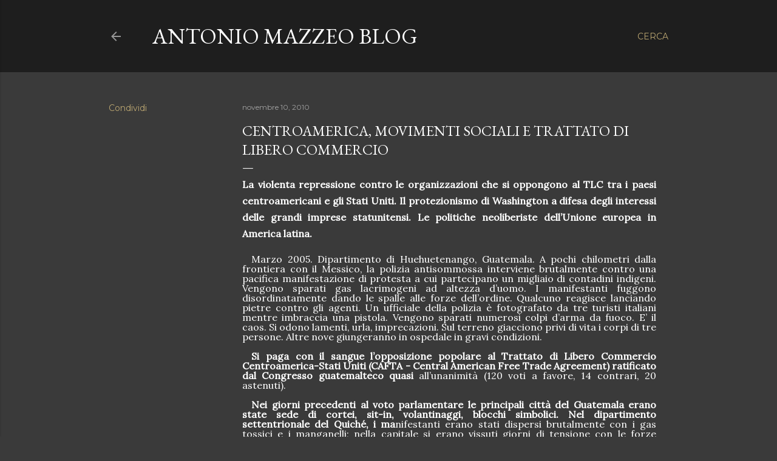

--- FILE ---
content_type: text/html; charset=UTF-8
request_url: https://antoniomazzeoblog.blogspot.com/2010/11/centroamerica-movimenti-sociali-e.html
body_size: 28251
content:
<!DOCTYPE html>
<html dir='ltr' lang='it'>
<head>
<meta content='width=device-width, initial-scale=1' name='viewport'/>
<title>Centroamerica, movimenti sociali e Trattato di libero commercio</title>
<meta content='text/html; charset=UTF-8' http-equiv='Content-Type'/>
<!-- Chrome, Firefox OS and Opera -->
<meta content='#3a3a3a' name='theme-color'/>
<!-- Windows Phone -->
<meta content='#3a3a3a' name='msapplication-navbutton-color'/>
<meta content='blogger' name='generator'/>
<link href='https://antoniomazzeoblog.blogspot.com/favicon.ico' rel='icon' type='image/x-icon'/>
<link href='https://antoniomazzeoblog.blogspot.com/2010/11/centroamerica-movimenti-sociali-e.html' rel='canonical'/>
<link rel="alternate" type="application/atom+xml" title="Antonio Mazzeo Blog - Atom" href="https://antoniomazzeoblog.blogspot.com/feeds/posts/default" />
<link rel="alternate" type="application/rss+xml" title="Antonio Mazzeo Blog - RSS" href="https://antoniomazzeoblog.blogspot.com/feeds/posts/default?alt=rss" />
<link rel="service.post" type="application/atom+xml" title="Antonio Mazzeo Blog - Atom" href="https://www.blogger.com/feeds/8090599939081275430/posts/default" />

<link rel="alternate" type="application/atom+xml" title="Antonio Mazzeo Blog - Atom" href="https://antoniomazzeoblog.blogspot.com/feeds/8100416391386182035/comments/default" />
<!--Can't find substitution for tag [blog.ieCssRetrofitLinks]-->
<meta content='https://antoniomazzeoblog.blogspot.com/2010/11/centroamerica-movimenti-sociali-e.html' property='og:url'/>
<meta content='Centroamerica, movimenti sociali e Trattato di libero commercio' property='og:title'/>
<meta content='' property='og:description'/>
<style type='text/css'>@font-face{font-family:'EB Garamond';font-style:normal;font-weight:400;font-display:swap;src:url(//fonts.gstatic.com/s/ebgaramond/v32/SlGDmQSNjdsmc35JDF1K5E55YMjF_7DPuGi-6_RkCY9_WamXgHlIbvw.woff2)format('woff2');unicode-range:U+0460-052F,U+1C80-1C8A,U+20B4,U+2DE0-2DFF,U+A640-A69F,U+FE2E-FE2F;}@font-face{font-family:'EB Garamond';font-style:normal;font-weight:400;font-display:swap;src:url(//fonts.gstatic.com/s/ebgaramond/v32/SlGDmQSNjdsmc35JDF1K5E55YMjF_7DPuGi-6_RkAI9_WamXgHlIbvw.woff2)format('woff2');unicode-range:U+0301,U+0400-045F,U+0490-0491,U+04B0-04B1,U+2116;}@font-face{font-family:'EB Garamond';font-style:normal;font-weight:400;font-display:swap;src:url(//fonts.gstatic.com/s/ebgaramond/v32/SlGDmQSNjdsmc35JDF1K5E55YMjF_7DPuGi-6_RkCI9_WamXgHlIbvw.woff2)format('woff2');unicode-range:U+1F00-1FFF;}@font-face{font-family:'EB Garamond';font-style:normal;font-weight:400;font-display:swap;src:url(//fonts.gstatic.com/s/ebgaramond/v32/SlGDmQSNjdsmc35JDF1K5E55YMjF_7DPuGi-6_RkB49_WamXgHlIbvw.woff2)format('woff2');unicode-range:U+0370-0377,U+037A-037F,U+0384-038A,U+038C,U+038E-03A1,U+03A3-03FF;}@font-face{font-family:'EB Garamond';font-style:normal;font-weight:400;font-display:swap;src:url(//fonts.gstatic.com/s/ebgaramond/v32/SlGDmQSNjdsmc35JDF1K5E55YMjF_7DPuGi-6_RkC49_WamXgHlIbvw.woff2)format('woff2');unicode-range:U+0102-0103,U+0110-0111,U+0128-0129,U+0168-0169,U+01A0-01A1,U+01AF-01B0,U+0300-0301,U+0303-0304,U+0308-0309,U+0323,U+0329,U+1EA0-1EF9,U+20AB;}@font-face{font-family:'EB Garamond';font-style:normal;font-weight:400;font-display:swap;src:url(//fonts.gstatic.com/s/ebgaramond/v32/SlGDmQSNjdsmc35JDF1K5E55YMjF_7DPuGi-6_RkCo9_WamXgHlIbvw.woff2)format('woff2');unicode-range:U+0100-02BA,U+02BD-02C5,U+02C7-02CC,U+02CE-02D7,U+02DD-02FF,U+0304,U+0308,U+0329,U+1D00-1DBF,U+1E00-1E9F,U+1EF2-1EFF,U+2020,U+20A0-20AB,U+20AD-20C0,U+2113,U+2C60-2C7F,U+A720-A7FF;}@font-face{font-family:'EB Garamond';font-style:normal;font-weight:400;font-display:swap;src:url(//fonts.gstatic.com/s/ebgaramond/v32/SlGDmQSNjdsmc35JDF1K5E55YMjF_7DPuGi-6_RkBI9_WamXgHlI.woff2)format('woff2');unicode-range:U+0000-00FF,U+0131,U+0152-0153,U+02BB-02BC,U+02C6,U+02DA,U+02DC,U+0304,U+0308,U+0329,U+2000-206F,U+20AC,U+2122,U+2191,U+2193,U+2212,U+2215,U+FEFF,U+FFFD;}@font-face{font-family:'Lora';font-style:normal;font-weight:400;font-display:swap;src:url(//fonts.gstatic.com/s/lora/v37/0QI6MX1D_JOuGQbT0gvTJPa787weuxJMkq18ndeYxZ2JTg.woff2)format('woff2');unicode-range:U+0460-052F,U+1C80-1C8A,U+20B4,U+2DE0-2DFF,U+A640-A69F,U+FE2E-FE2F;}@font-face{font-family:'Lora';font-style:normal;font-weight:400;font-display:swap;src:url(//fonts.gstatic.com/s/lora/v37/0QI6MX1D_JOuGQbT0gvTJPa787weuxJFkq18ndeYxZ2JTg.woff2)format('woff2');unicode-range:U+0301,U+0400-045F,U+0490-0491,U+04B0-04B1,U+2116;}@font-face{font-family:'Lora';font-style:normal;font-weight:400;font-display:swap;src:url(//fonts.gstatic.com/s/lora/v37/0QI6MX1D_JOuGQbT0gvTJPa787weuxI9kq18ndeYxZ2JTg.woff2)format('woff2');unicode-range:U+0302-0303,U+0305,U+0307-0308,U+0310,U+0312,U+0315,U+031A,U+0326-0327,U+032C,U+032F-0330,U+0332-0333,U+0338,U+033A,U+0346,U+034D,U+0391-03A1,U+03A3-03A9,U+03B1-03C9,U+03D1,U+03D5-03D6,U+03F0-03F1,U+03F4-03F5,U+2016-2017,U+2034-2038,U+203C,U+2040,U+2043,U+2047,U+2050,U+2057,U+205F,U+2070-2071,U+2074-208E,U+2090-209C,U+20D0-20DC,U+20E1,U+20E5-20EF,U+2100-2112,U+2114-2115,U+2117-2121,U+2123-214F,U+2190,U+2192,U+2194-21AE,U+21B0-21E5,U+21F1-21F2,U+21F4-2211,U+2213-2214,U+2216-22FF,U+2308-230B,U+2310,U+2319,U+231C-2321,U+2336-237A,U+237C,U+2395,U+239B-23B7,U+23D0,U+23DC-23E1,U+2474-2475,U+25AF,U+25B3,U+25B7,U+25BD,U+25C1,U+25CA,U+25CC,U+25FB,U+266D-266F,U+27C0-27FF,U+2900-2AFF,U+2B0E-2B11,U+2B30-2B4C,U+2BFE,U+3030,U+FF5B,U+FF5D,U+1D400-1D7FF,U+1EE00-1EEFF;}@font-face{font-family:'Lora';font-style:normal;font-weight:400;font-display:swap;src:url(//fonts.gstatic.com/s/lora/v37/0QI6MX1D_JOuGQbT0gvTJPa787weuxIvkq18ndeYxZ2JTg.woff2)format('woff2');unicode-range:U+0001-000C,U+000E-001F,U+007F-009F,U+20DD-20E0,U+20E2-20E4,U+2150-218F,U+2190,U+2192,U+2194-2199,U+21AF,U+21E6-21F0,U+21F3,U+2218-2219,U+2299,U+22C4-22C6,U+2300-243F,U+2440-244A,U+2460-24FF,U+25A0-27BF,U+2800-28FF,U+2921-2922,U+2981,U+29BF,U+29EB,U+2B00-2BFF,U+4DC0-4DFF,U+FFF9-FFFB,U+10140-1018E,U+10190-1019C,U+101A0,U+101D0-101FD,U+102E0-102FB,U+10E60-10E7E,U+1D2C0-1D2D3,U+1D2E0-1D37F,U+1F000-1F0FF,U+1F100-1F1AD,U+1F1E6-1F1FF,U+1F30D-1F30F,U+1F315,U+1F31C,U+1F31E,U+1F320-1F32C,U+1F336,U+1F378,U+1F37D,U+1F382,U+1F393-1F39F,U+1F3A7-1F3A8,U+1F3AC-1F3AF,U+1F3C2,U+1F3C4-1F3C6,U+1F3CA-1F3CE,U+1F3D4-1F3E0,U+1F3ED,U+1F3F1-1F3F3,U+1F3F5-1F3F7,U+1F408,U+1F415,U+1F41F,U+1F426,U+1F43F,U+1F441-1F442,U+1F444,U+1F446-1F449,U+1F44C-1F44E,U+1F453,U+1F46A,U+1F47D,U+1F4A3,U+1F4B0,U+1F4B3,U+1F4B9,U+1F4BB,U+1F4BF,U+1F4C8-1F4CB,U+1F4D6,U+1F4DA,U+1F4DF,U+1F4E3-1F4E6,U+1F4EA-1F4ED,U+1F4F7,U+1F4F9-1F4FB,U+1F4FD-1F4FE,U+1F503,U+1F507-1F50B,U+1F50D,U+1F512-1F513,U+1F53E-1F54A,U+1F54F-1F5FA,U+1F610,U+1F650-1F67F,U+1F687,U+1F68D,U+1F691,U+1F694,U+1F698,U+1F6AD,U+1F6B2,U+1F6B9-1F6BA,U+1F6BC,U+1F6C6-1F6CF,U+1F6D3-1F6D7,U+1F6E0-1F6EA,U+1F6F0-1F6F3,U+1F6F7-1F6FC,U+1F700-1F7FF,U+1F800-1F80B,U+1F810-1F847,U+1F850-1F859,U+1F860-1F887,U+1F890-1F8AD,U+1F8B0-1F8BB,U+1F8C0-1F8C1,U+1F900-1F90B,U+1F93B,U+1F946,U+1F984,U+1F996,U+1F9E9,U+1FA00-1FA6F,U+1FA70-1FA7C,U+1FA80-1FA89,U+1FA8F-1FAC6,U+1FACE-1FADC,U+1FADF-1FAE9,U+1FAF0-1FAF8,U+1FB00-1FBFF;}@font-face{font-family:'Lora';font-style:normal;font-weight:400;font-display:swap;src:url(//fonts.gstatic.com/s/lora/v37/0QI6MX1D_JOuGQbT0gvTJPa787weuxJOkq18ndeYxZ2JTg.woff2)format('woff2');unicode-range:U+0102-0103,U+0110-0111,U+0128-0129,U+0168-0169,U+01A0-01A1,U+01AF-01B0,U+0300-0301,U+0303-0304,U+0308-0309,U+0323,U+0329,U+1EA0-1EF9,U+20AB;}@font-face{font-family:'Lora';font-style:normal;font-weight:400;font-display:swap;src:url(//fonts.gstatic.com/s/lora/v37/0QI6MX1D_JOuGQbT0gvTJPa787weuxJPkq18ndeYxZ2JTg.woff2)format('woff2');unicode-range:U+0100-02BA,U+02BD-02C5,U+02C7-02CC,U+02CE-02D7,U+02DD-02FF,U+0304,U+0308,U+0329,U+1D00-1DBF,U+1E00-1E9F,U+1EF2-1EFF,U+2020,U+20A0-20AB,U+20AD-20C0,U+2113,U+2C60-2C7F,U+A720-A7FF;}@font-face{font-family:'Lora';font-style:normal;font-weight:400;font-display:swap;src:url(//fonts.gstatic.com/s/lora/v37/0QI6MX1D_JOuGQbT0gvTJPa787weuxJBkq18ndeYxZ0.woff2)format('woff2');unicode-range:U+0000-00FF,U+0131,U+0152-0153,U+02BB-02BC,U+02C6,U+02DA,U+02DC,U+0304,U+0308,U+0329,U+2000-206F,U+20AC,U+2122,U+2191,U+2193,U+2212,U+2215,U+FEFF,U+FFFD;}@font-face{font-family:'Montserrat';font-style:normal;font-weight:400;font-display:swap;src:url(//fonts.gstatic.com/s/montserrat/v31/JTUSjIg1_i6t8kCHKm459WRhyyTh89ZNpQ.woff2)format('woff2');unicode-range:U+0460-052F,U+1C80-1C8A,U+20B4,U+2DE0-2DFF,U+A640-A69F,U+FE2E-FE2F;}@font-face{font-family:'Montserrat';font-style:normal;font-weight:400;font-display:swap;src:url(//fonts.gstatic.com/s/montserrat/v31/JTUSjIg1_i6t8kCHKm459W1hyyTh89ZNpQ.woff2)format('woff2');unicode-range:U+0301,U+0400-045F,U+0490-0491,U+04B0-04B1,U+2116;}@font-face{font-family:'Montserrat';font-style:normal;font-weight:400;font-display:swap;src:url(//fonts.gstatic.com/s/montserrat/v31/JTUSjIg1_i6t8kCHKm459WZhyyTh89ZNpQ.woff2)format('woff2');unicode-range:U+0102-0103,U+0110-0111,U+0128-0129,U+0168-0169,U+01A0-01A1,U+01AF-01B0,U+0300-0301,U+0303-0304,U+0308-0309,U+0323,U+0329,U+1EA0-1EF9,U+20AB;}@font-face{font-family:'Montserrat';font-style:normal;font-weight:400;font-display:swap;src:url(//fonts.gstatic.com/s/montserrat/v31/JTUSjIg1_i6t8kCHKm459WdhyyTh89ZNpQ.woff2)format('woff2');unicode-range:U+0100-02BA,U+02BD-02C5,U+02C7-02CC,U+02CE-02D7,U+02DD-02FF,U+0304,U+0308,U+0329,U+1D00-1DBF,U+1E00-1E9F,U+1EF2-1EFF,U+2020,U+20A0-20AB,U+20AD-20C0,U+2113,U+2C60-2C7F,U+A720-A7FF;}@font-face{font-family:'Montserrat';font-style:normal;font-weight:400;font-display:swap;src:url(//fonts.gstatic.com/s/montserrat/v31/JTUSjIg1_i6t8kCHKm459WlhyyTh89Y.woff2)format('woff2');unicode-range:U+0000-00FF,U+0131,U+0152-0153,U+02BB-02BC,U+02C6,U+02DA,U+02DC,U+0304,U+0308,U+0329,U+2000-206F,U+20AC,U+2122,U+2191,U+2193,U+2212,U+2215,U+FEFF,U+FFFD;}@font-face{font-family:'Montserrat';font-style:normal;font-weight:700;font-display:swap;src:url(//fonts.gstatic.com/s/montserrat/v31/JTUSjIg1_i6t8kCHKm459WRhyyTh89ZNpQ.woff2)format('woff2');unicode-range:U+0460-052F,U+1C80-1C8A,U+20B4,U+2DE0-2DFF,U+A640-A69F,U+FE2E-FE2F;}@font-face{font-family:'Montserrat';font-style:normal;font-weight:700;font-display:swap;src:url(//fonts.gstatic.com/s/montserrat/v31/JTUSjIg1_i6t8kCHKm459W1hyyTh89ZNpQ.woff2)format('woff2');unicode-range:U+0301,U+0400-045F,U+0490-0491,U+04B0-04B1,U+2116;}@font-face{font-family:'Montserrat';font-style:normal;font-weight:700;font-display:swap;src:url(//fonts.gstatic.com/s/montserrat/v31/JTUSjIg1_i6t8kCHKm459WZhyyTh89ZNpQ.woff2)format('woff2');unicode-range:U+0102-0103,U+0110-0111,U+0128-0129,U+0168-0169,U+01A0-01A1,U+01AF-01B0,U+0300-0301,U+0303-0304,U+0308-0309,U+0323,U+0329,U+1EA0-1EF9,U+20AB;}@font-face{font-family:'Montserrat';font-style:normal;font-weight:700;font-display:swap;src:url(//fonts.gstatic.com/s/montserrat/v31/JTUSjIg1_i6t8kCHKm459WdhyyTh89ZNpQ.woff2)format('woff2');unicode-range:U+0100-02BA,U+02BD-02C5,U+02C7-02CC,U+02CE-02D7,U+02DD-02FF,U+0304,U+0308,U+0329,U+1D00-1DBF,U+1E00-1E9F,U+1EF2-1EFF,U+2020,U+20A0-20AB,U+20AD-20C0,U+2113,U+2C60-2C7F,U+A720-A7FF;}@font-face{font-family:'Montserrat';font-style:normal;font-weight:700;font-display:swap;src:url(//fonts.gstatic.com/s/montserrat/v31/JTUSjIg1_i6t8kCHKm459WlhyyTh89Y.woff2)format('woff2');unicode-range:U+0000-00FF,U+0131,U+0152-0153,U+02BB-02BC,U+02C6,U+02DA,U+02DC,U+0304,U+0308,U+0329,U+2000-206F,U+20AC,U+2122,U+2191,U+2193,U+2212,U+2215,U+FEFF,U+FFFD;}</style>
<style id='page-skin-1' type='text/css'><!--
/*! normalize.css v3.0.1 | MIT License | git.io/normalize */html{font-family:sans-serif;-ms-text-size-adjust:100%;-webkit-text-size-adjust:100%}body{margin:0}article,aside,details,figcaption,figure,footer,header,hgroup,main,nav,section,summary{display:block}audio,canvas,progress,video{display:inline-block;vertical-align:baseline}audio:not([controls]){display:none;height:0}[hidden],template{display:none}a{background:transparent}a:active,a:hover{outline:0}abbr[title]{border-bottom:1px dotted}b,strong{font-weight:bold}dfn{font-style:italic}h1{font-size:2em;margin:.67em 0}mark{background:#ff0;color:#000}small{font-size:80%}sub,sup{font-size:75%;line-height:0;position:relative;vertical-align:baseline}sup{top:-0.5em}sub{bottom:-0.25em}img{border:0}svg:not(:root){overflow:hidden}figure{margin:1em 40px}hr{-moz-box-sizing:content-box;box-sizing:content-box;height:0}pre{overflow:auto}code,kbd,pre,samp{font-family:monospace,monospace;font-size:1em}button,input,optgroup,select,textarea{color:inherit;font:inherit;margin:0}button{overflow:visible}button,select{text-transform:none}button,html input[type="button"],input[type="reset"],input[type="submit"]{-webkit-appearance:button;cursor:pointer}button[disabled],html input[disabled]{cursor:default}button::-moz-focus-inner,input::-moz-focus-inner{border:0;padding:0}input{line-height:normal}input[type="checkbox"],input[type="radio"]{box-sizing:border-box;padding:0}input[type="number"]::-webkit-inner-spin-button,input[type="number"]::-webkit-outer-spin-button{height:auto}input[type="search"]{-webkit-appearance:textfield;-moz-box-sizing:content-box;-webkit-box-sizing:content-box;box-sizing:content-box}input[type="search"]::-webkit-search-cancel-button,input[type="search"]::-webkit-search-decoration{-webkit-appearance:none}fieldset{border:1px solid #c0c0c0;margin:0 2px;padding:.35em .625em .75em}legend{border:0;padding:0}textarea{overflow:auto}optgroup{font-weight:bold}table{border-collapse:collapse;border-spacing:0}td,th{padding:0}
/*!************************************************
* Blogger Template Style
* Name: Soho
**************************************************/
body{
overflow-wrap:break-word;
word-break:break-word;
word-wrap:break-word
}
.hidden{
display:none
}
.invisible{
visibility:hidden
}
.container::after,.float-container::after{
clear:both;
content:"";
display:table
}
.clearboth{
clear:both
}
#comments .comment .comment-actions,.subscribe-popup .FollowByEmail .follow-by-email-submit{
background:0 0;
border:0;
box-shadow:none;
color:#bca772;
cursor:pointer;
font-size:14px;
font-weight:700;
outline:0;
text-decoration:none;
text-transform:uppercase;
width:auto
}
.dim-overlay{
background-color:rgba(0,0,0,.54);
height:100vh;
left:0;
position:fixed;
top:0;
width:100%
}
#sharing-dim-overlay{
background-color:transparent
}
input::-ms-clear{
display:none
}
.blogger-logo,.svg-icon-24.blogger-logo{
fill:#ff9800;
opacity:1
}
.loading-spinner-large{
-webkit-animation:mspin-rotate 1.568s infinite linear;
animation:mspin-rotate 1.568s infinite linear;
height:48px;
overflow:hidden;
position:absolute;
width:48px;
z-index:200
}
.loading-spinner-large>div{
-webkit-animation:mspin-revrot 5332ms infinite steps(4);
animation:mspin-revrot 5332ms infinite steps(4)
}
.loading-spinner-large>div>div{
-webkit-animation:mspin-singlecolor-large-film 1333ms infinite steps(81);
animation:mspin-singlecolor-large-film 1333ms infinite steps(81);
background-size:100%;
height:48px;
width:3888px
}
.mspin-black-large>div>div,.mspin-grey_54-large>div>div{
background-image:url(https://www.blogblog.com/indie/mspin_black_large.svg)
}
.mspin-white-large>div>div{
background-image:url(https://www.blogblog.com/indie/mspin_white_large.svg)
}
.mspin-grey_54-large{
opacity:.54
}
@-webkit-keyframes mspin-singlecolor-large-film{
from{
-webkit-transform:translateX(0);
transform:translateX(0)
}
to{
-webkit-transform:translateX(-3888px);
transform:translateX(-3888px)
}
}
@keyframes mspin-singlecolor-large-film{
from{
-webkit-transform:translateX(0);
transform:translateX(0)
}
to{
-webkit-transform:translateX(-3888px);
transform:translateX(-3888px)
}
}
@-webkit-keyframes mspin-rotate{
from{
-webkit-transform:rotate(0);
transform:rotate(0)
}
to{
-webkit-transform:rotate(360deg);
transform:rotate(360deg)
}
}
@keyframes mspin-rotate{
from{
-webkit-transform:rotate(0);
transform:rotate(0)
}
to{
-webkit-transform:rotate(360deg);
transform:rotate(360deg)
}
}
@-webkit-keyframes mspin-revrot{
from{
-webkit-transform:rotate(0);
transform:rotate(0)
}
to{
-webkit-transform:rotate(-360deg);
transform:rotate(-360deg)
}
}
@keyframes mspin-revrot{
from{
-webkit-transform:rotate(0);
transform:rotate(0)
}
to{
-webkit-transform:rotate(-360deg);
transform:rotate(-360deg)
}
}
.skip-navigation{
background-color:#fff;
box-sizing:border-box;
color:#000;
display:block;
height:0;
left:0;
line-height:50px;
overflow:hidden;
padding-top:0;
position:fixed;
text-align:center;
top:0;
-webkit-transition:box-shadow .3s,height .3s,padding-top .3s;
transition:box-shadow .3s,height .3s,padding-top .3s;
width:100%;
z-index:900
}
.skip-navigation:focus{
box-shadow:0 4px 5px 0 rgba(0,0,0,.14),0 1px 10px 0 rgba(0,0,0,.12),0 2px 4px -1px rgba(0,0,0,.2);
height:50px
}
#main{
outline:0
}
.main-heading{
position:absolute;
clip:rect(1px,1px,1px,1px);
padding:0;
border:0;
height:1px;
width:1px;
overflow:hidden
}
.Attribution{
margin-top:1em;
text-align:center
}
.Attribution .blogger img,.Attribution .blogger svg{
vertical-align:bottom
}
.Attribution .blogger img{
margin-right:.5em
}
.Attribution div{
line-height:24px;
margin-top:.5em
}
.Attribution .copyright,.Attribution .image-attribution{
font-size:.7em;
margin-top:1.5em
}
.BLOG_mobile_video_class{
display:none
}
.bg-photo{
background-attachment:scroll!important
}
body .CSS_LIGHTBOX{
z-index:900
}
.extendable .show-less,.extendable .show-more{
border-color:#bca772;
color:#bca772;
margin-top:8px
}
.extendable .show-less.hidden,.extendable .show-more.hidden{
display:none
}
.inline-ad{
display:none;
max-width:100%;
overflow:hidden
}
.adsbygoogle{
display:block
}
#cookieChoiceInfo{
bottom:0;
top:auto
}
iframe.b-hbp-video{
border:0
}
.post-body img{
max-width:100%
}
.post-body iframe{
max-width:100%
}
.post-body a[imageanchor="1"]{
display:inline-block
}
.byline{
margin-right:1em
}
.byline:last-child{
margin-right:0
}
.link-copied-dialog{
max-width:520px;
outline:0
}
.link-copied-dialog .modal-dialog-buttons{
margin-top:8px
}
.link-copied-dialog .goog-buttonset-default{
background:0 0;
border:0
}
.link-copied-dialog .goog-buttonset-default:focus{
outline:0
}
.paging-control-container{
margin-bottom:16px
}
.paging-control-container .paging-control{
display:inline-block
}
.paging-control-container .comment-range-text::after,.paging-control-container .paging-control{
color:#bca772
}
.paging-control-container .comment-range-text,.paging-control-container .paging-control{
margin-right:8px
}
.paging-control-container .comment-range-text::after,.paging-control-container .paging-control::after{
content:"\b7";
cursor:default;
padding-left:8px;
pointer-events:none
}
.paging-control-container .comment-range-text:last-child::after,.paging-control-container .paging-control:last-child::after{
content:none
}
.byline.reactions iframe{
height:20px
}
.b-notification{
color:#000;
background-color:#fff;
border-bottom:solid 1px #000;
box-sizing:border-box;
padding:16px 32px;
text-align:center
}
.b-notification.visible{
-webkit-transition:margin-top .3s cubic-bezier(.4,0,.2,1);
transition:margin-top .3s cubic-bezier(.4,0,.2,1)
}
.b-notification.invisible{
position:absolute
}
.b-notification-close{
position:absolute;
right:8px;
top:8px
}
.no-posts-message{
line-height:40px;
text-align:center
}
@media screen and (max-width:1162px){
body.item-view .post-body a[imageanchor="1"][style*="float: left;"],body.item-view .post-body a[imageanchor="1"][style*="float: right;"]{
float:none!important;
clear:none!important
}
body.item-view .post-body a[imageanchor="1"] img{
display:block;
height:auto;
margin:0 auto
}
body.item-view .post-body>.separator:first-child>a[imageanchor="1"]:first-child{
margin-top:20px
}
.post-body a[imageanchor]{
display:block
}
body.item-view .post-body a[imageanchor="1"]{
margin-left:0!important;
margin-right:0!important
}
body.item-view .post-body a[imageanchor="1"]+a[imageanchor="1"]{
margin-top:16px
}
}
.item-control{
display:none
}
#comments{
border-top:1px dashed rgba(0,0,0,.54);
margin-top:20px;
padding:20px
}
#comments .comment-thread ol{
margin:0;
padding-left:0;
padding-left:0
}
#comments .comment .comment-replybox-single,#comments .comment-thread .comment-replies{
margin-left:60px
}
#comments .comment-thread .thread-count{
display:none
}
#comments .comment{
list-style-type:none;
padding:0 0 30px;
position:relative
}
#comments .comment .comment{
padding-bottom:8px
}
.comment .avatar-image-container{
position:absolute
}
.comment .avatar-image-container img{
border-radius:50%
}
.avatar-image-container svg,.comment .avatar-image-container .avatar-icon{
border-radius:50%;
border:solid 1px #ffffff;
box-sizing:border-box;
fill:#ffffff;
height:35px;
margin:0;
padding:7px;
width:35px
}
.comment .comment-block{
margin-top:10px;
margin-left:60px;
padding-bottom:0
}
#comments .comment-author-header-wrapper{
margin-left:40px
}
#comments .comment .thread-expanded .comment-block{
padding-bottom:20px
}
#comments .comment .comment-header .user,#comments .comment .comment-header .user a{
color:#ffffff;
font-style:normal;
font-weight:700
}
#comments .comment .comment-actions{
bottom:0;
margin-bottom:15px;
position:absolute
}
#comments .comment .comment-actions>*{
margin-right:8px
}
#comments .comment .comment-header .datetime{
bottom:0;
color:rgba(255, 255, 255, 0.54);
display:inline-block;
font-size:13px;
font-style:italic;
margin-left:8px
}
#comments .comment .comment-footer .comment-timestamp a,#comments .comment .comment-header .datetime a{
color:rgba(255, 255, 255, 0.54)
}
#comments .comment .comment-content,.comment .comment-body{
margin-top:12px;
word-break:break-word
}
.comment-body{
margin-bottom:12px
}
#comments.embed[data-num-comments="0"]{
border:0;
margin-top:0;
padding-top:0
}
#comments.embed[data-num-comments="0"] #comment-post-message,#comments.embed[data-num-comments="0"] div.comment-form>p,#comments.embed[data-num-comments="0"] p.comment-footer{
display:none
}
#comment-editor-src{
display:none
}
.comments .comments-content .loadmore.loaded{
max-height:0;
opacity:0;
overflow:hidden
}
.extendable .remaining-items{
height:0;
overflow:hidden;
-webkit-transition:height .3s cubic-bezier(.4,0,.2,1);
transition:height .3s cubic-bezier(.4,0,.2,1)
}
.extendable .remaining-items.expanded{
height:auto
}
.svg-icon-24,.svg-icon-24-button{
cursor:pointer;
height:24px;
width:24px;
min-width:24px
}
.touch-icon{
margin:-12px;
padding:12px
}
.touch-icon:active,.touch-icon:focus{
background-color:rgba(153,153,153,.4);
border-radius:50%
}
svg:not(:root).touch-icon{
overflow:visible
}
html[dir=rtl] .rtl-reversible-icon{
-webkit-transform:scaleX(-1);
-ms-transform:scaleX(-1);
transform:scaleX(-1)
}
.svg-icon-24-button,.touch-icon-button{
background:0 0;
border:0;
margin:0;
outline:0;
padding:0
}
.touch-icon-button .touch-icon:active,.touch-icon-button .touch-icon:focus{
background-color:transparent
}
.touch-icon-button:active .touch-icon,.touch-icon-button:focus .touch-icon{
background-color:rgba(153,153,153,.4);
border-radius:50%
}
.Profile .default-avatar-wrapper .avatar-icon{
border-radius:50%;
border:solid 1px #ffffff;
box-sizing:border-box;
fill:#ffffff;
margin:0
}
.Profile .individual .default-avatar-wrapper .avatar-icon{
padding:25px
}
.Profile .individual .avatar-icon,.Profile .individual .profile-img{
height:120px;
width:120px
}
.Profile .team .default-avatar-wrapper .avatar-icon{
padding:8px
}
.Profile .team .avatar-icon,.Profile .team .default-avatar-wrapper,.Profile .team .profile-img{
height:40px;
width:40px
}
.snippet-container{
margin:0;
position:relative;
overflow:hidden
}
.snippet-fade{
bottom:0;
box-sizing:border-box;
position:absolute;
width:96px
}
.snippet-fade{
right:0
}
.snippet-fade:after{
content:"\2026"
}
.snippet-fade:after{
float:right
}
.centered-top-container.sticky{
left:0;
position:fixed;
right:0;
top:0;
width:auto;
z-index:50;
-webkit-transition-property:opacity,-webkit-transform;
transition-property:opacity,-webkit-transform;
transition-property:transform,opacity;
transition-property:transform,opacity,-webkit-transform;
-webkit-transition-duration:.2s;
transition-duration:.2s;
-webkit-transition-timing-function:cubic-bezier(.4,0,.2,1);
transition-timing-function:cubic-bezier(.4,0,.2,1)
}
.centered-top-placeholder{
display:none
}
.collapsed-header .centered-top-placeholder{
display:block
}
.centered-top-container .Header .replaced h1,.centered-top-placeholder .Header .replaced h1{
display:none
}
.centered-top-container.sticky .Header .replaced h1{
display:block
}
.centered-top-container.sticky .Header .header-widget{
background:0 0
}
.centered-top-container.sticky .Header .header-image-wrapper{
display:none
}
.centered-top-container img,.centered-top-placeholder img{
max-width:100%
}
.collapsible{
-webkit-transition:height .3s cubic-bezier(.4,0,.2,1);
transition:height .3s cubic-bezier(.4,0,.2,1)
}
.collapsible,.collapsible>summary{
display:block;
overflow:hidden
}
.collapsible>:not(summary){
display:none
}
.collapsible[open]>:not(summary){
display:block
}
.collapsible:focus,.collapsible>summary:focus{
outline:0
}
.collapsible>summary{
cursor:pointer;
display:block;
padding:0
}
.collapsible:focus>summary,.collapsible>summary:focus{
background-color:transparent
}
.collapsible>summary::-webkit-details-marker{
display:none
}
.collapsible-title{
-webkit-box-align:center;
-webkit-align-items:center;
-ms-flex-align:center;
align-items:center;
display:-webkit-box;
display:-webkit-flex;
display:-ms-flexbox;
display:flex
}
.collapsible-title .title{
-webkit-box-flex:1;
-webkit-flex:1 1 auto;
-ms-flex:1 1 auto;
flex:1 1 auto;
-webkit-box-ordinal-group:1;
-webkit-order:0;
-ms-flex-order:0;
order:0;
overflow:hidden;
text-overflow:ellipsis;
white-space:nowrap
}
.collapsible-title .chevron-down,.collapsible[open] .collapsible-title .chevron-up{
display:block
}
.collapsible-title .chevron-up,.collapsible[open] .collapsible-title .chevron-down{
display:none
}
.flat-button{
cursor:pointer;
display:inline-block;
font-weight:700;
text-transform:uppercase;
border-radius:2px;
padding:8px;
margin:-8px
}
.flat-icon-button{
background:0 0;
border:0;
margin:0;
outline:0;
padding:0;
margin:-12px;
padding:12px;
cursor:pointer;
box-sizing:content-box;
display:inline-block;
line-height:0
}
.flat-icon-button,.flat-icon-button .splash-wrapper{
border-radius:50%
}
.flat-icon-button .splash.animate{
-webkit-animation-duration:.3s;
animation-duration:.3s
}
.overflowable-container{
max-height:28px;
overflow:hidden;
position:relative
}
.overflow-button{
cursor:pointer
}
#overflowable-dim-overlay{
background:0 0
}
.overflow-popup{
box-shadow:0 2px 2px 0 rgba(0,0,0,.14),0 3px 1px -2px rgba(0,0,0,.2),0 1px 5px 0 rgba(0,0,0,.12);
background-color:#1e1e1e;
left:0;
max-width:calc(100% - 32px);
position:absolute;
top:0;
visibility:hidden;
z-index:101
}
.overflow-popup ul{
list-style:none
}
.overflow-popup .tabs li,.overflow-popup li{
display:block;
height:auto
}
.overflow-popup .tabs li{
padding-left:0;
padding-right:0
}
.overflow-button.hidden,.overflow-popup .tabs li.hidden,.overflow-popup li.hidden{
display:none
}
.search{
display:-webkit-box;
display:-webkit-flex;
display:-ms-flexbox;
display:flex;
line-height:24px;
width:24px
}
.search.focused{
width:100%
}
.search.focused .section{
width:100%
}
.search form{
z-index:101
}
.search h3{
display:none
}
.search form{
display:-webkit-box;
display:-webkit-flex;
display:-ms-flexbox;
display:flex;
-webkit-box-flex:1;
-webkit-flex:1 0 0;
-ms-flex:1 0 0px;
flex:1 0 0;
border-bottom:solid 1px transparent;
padding-bottom:8px
}
.search form>*{
display:none
}
.search.focused form>*{
display:block
}
.search .search-input label{
display:none
}
.centered-top-placeholder.cloned .search form{
z-index:30
}
.search.focused form{
border-color:rgba(255, 255, 255, 0.54);
position:relative;
width:auto
}
.collapsed-header .centered-top-container .search.focused form{
border-bottom-color:transparent
}
.search-expand{
-webkit-box-flex:0;
-webkit-flex:0 0 auto;
-ms-flex:0 0 auto;
flex:0 0 auto
}
.search-expand-text{
display:none
}
.search-close{
display:inline;
vertical-align:middle
}
.search-input{
-webkit-box-flex:1;
-webkit-flex:1 0 1px;
-ms-flex:1 0 1px;
flex:1 0 1px
}
.search-input input{
background:0 0;
border:0;
box-sizing:border-box;
color:rgba(255, 255, 255, 0.54);
display:inline-block;
outline:0;
width:calc(100% - 48px)
}
.search-input input.no-cursor{
color:transparent;
text-shadow:0 0 0 rgba(255, 255, 255, 0.54)
}
.collapsed-header .centered-top-container .search-action,.collapsed-header .centered-top-container .search-input input{
color:rgba(255, 255, 255, 0.54)
}
.collapsed-header .centered-top-container .search-input input.no-cursor{
color:transparent;
text-shadow:0 0 0 rgba(255, 255, 255, 0.54)
}
.collapsed-header .centered-top-container .search-input input.no-cursor:focus,.search-input input.no-cursor:focus{
outline:0
}
.search-focused>*{
visibility:hidden
}
.search-focused .search,.search-focused .search-icon{
visibility:visible
}
.search.focused .search-action{
display:block
}
.search.focused .search-action:disabled{
opacity:.3
}
.widget.Sharing .sharing-button{
display:none
}
.widget.Sharing .sharing-buttons li{
padding:0
}
.widget.Sharing .sharing-buttons li span{
display:none
}
.post-share-buttons{
position:relative
}
.centered-bottom .share-buttons .svg-icon-24,.share-buttons .svg-icon-24{
fill:#ffffff
}
.sharing-open.touch-icon-button:active .touch-icon,.sharing-open.touch-icon-button:focus .touch-icon{
background-color:transparent
}
.share-buttons{
background-color:#3a3a3a;
border-radius:2px;
box-shadow:0 2px 2px 0 rgba(0,0,0,.14),0 3px 1px -2px rgba(0,0,0,.2),0 1px 5px 0 rgba(0,0,0,.12);
color:#ffffff;
list-style:none;
margin:0;
padding:8px 0;
position:absolute;
top:-11px;
min-width:200px;
z-index:101
}
.share-buttons.hidden{
display:none
}
.sharing-button{
background:0 0;
border:0;
margin:0;
outline:0;
padding:0;
cursor:pointer
}
.share-buttons li{
margin:0;
height:48px
}
.share-buttons li:last-child{
margin-bottom:0
}
.share-buttons li .sharing-platform-button{
box-sizing:border-box;
cursor:pointer;
display:block;
height:100%;
margin-bottom:0;
padding:0 16px;
position:relative;
width:100%
}
.share-buttons li .sharing-platform-button:focus,.share-buttons li .sharing-platform-button:hover{
background-color:rgba(128,128,128,.1);
outline:0
}
.share-buttons li svg[class*=" sharing-"],.share-buttons li svg[class^=sharing-]{
position:absolute;
top:10px
}
.share-buttons li span.sharing-platform-button{
position:relative;
top:0
}
.share-buttons li .platform-sharing-text{
display:block;
font-size:16px;
line-height:48px;
white-space:nowrap
}
.share-buttons li .platform-sharing-text{
margin-left:56px
}
.sidebar-container{
background-color:#f7f7f7;
max-width:284px;
overflow-y:auto;
-webkit-transition-property:-webkit-transform;
transition-property:-webkit-transform;
transition-property:transform;
transition-property:transform,-webkit-transform;
-webkit-transition-duration:.3s;
transition-duration:.3s;
-webkit-transition-timing-function:cubic-bezier(0,0,.2,1);
transition-timing-function:cubic-bezier(0,0,.2,1);
width:284px;
z-index:101;
-webkit-overflow-scrolling:touch
}
.sidebar-container .navigation{
line-height:0;
padding:16px
}
.sidebar-container .sidebar-back{
cursor:pointer
}
.sidebar-container .widget{
background:0 0;
margin:0 16px;
padding:16px 0
}
.sidebar-container .widget .title{
color:rgba(255, 255, 255, 0.54);
margin:0
}
.sidebar-container .widget ul{
list-style:none;
margin:0;
padding:0
}
.sidebar-container .widget ul ul{
margin-left:1em
}
.sidebar-container .widget li{
font-size:16px;
line-height:normal
}
.sidebar-container .widget+.widget{
border-top:1px dashed rgba(255, 255, 255, 0.54)
}
.BlogArchive li{
margin:16px 0
}
.BlogArchive li:last-child{
margin-bottom:0
}
.Label li a{
display:inline-block
}
.BlogArchive .post-count,.Label .label-count{
float:right;
margin-left:.25em
}
.BlogArchive .post-count::before,.Label .label-count::before{
content:"("
}
.BlogArchive .post-count::after,.Label .label-count::after{
content:")"
}
.widget.Translate .skiptranslate>div{
display:block!important
}
.widget.Profile .profile-link{
display:-webkit-box;
display:-webkit-flex;
display:-ms-flexbox;
display:flex
}
.widget.Profile .team-member .default-avatar-wrapper,.widget.Profile .team-member .profile-img{
-webkit-box-flex:0;
-webkit-flex:0 0 auto;
-ms-flex:0 0 auto;
flex:0 0 auto;
margin-right:1em
}
.widget.Profile .individual .profile-link{
-webkit-box-orient:vertical;
-webkit-box-direction:normal;
-webkit-flex-direction:column;
-ms-flex-direction:column;
flex-direction:column
}
.widget.Profile .team .profile-link .profile-name{
-webkit-align-self:center;
-ms-flex-item-align:center;
align-self:center;
display:block;
-webkit-box-flex:1;
-webkit-flex:1 1 auto;
-ms-flex:1 1 auto;
flex:1 1 auto
}
.dim-overlay{
background-color:rgba(0,0,0,.54);
z-index:100
}
body.sidebar-visible{
overflow-y:hidden
}
@media screen and (max-width:1439px){
.sidebar-container{
bottom:0;
position:fixed;
top:0;
left:0;
right:auto
}
.sidebar-container.sidebar-invisible{
-webkit-transition-timing-function:cubic-bezier(.4,0,.6,1);
transition-timing-function:cubic-bezier(.4,0,.6,1)
}
html[dir=ltr] .sidebar-container.sidebar-invisible{
-webkit-transform:translateX(-284px);
-ms-transform:translateX(-284px);
transform:translateX(-284px)
}
html[dir=rtl] .sidebar-container.sidebar-invisible{
-webkit-transform:translateX(284px);
-ms-transform:translateX(284px);
transform:translateX(284px)
}
}
@media screen and (min-width:1440px){
.sidebar-container{
position:absolute;
top:0;
left:0;
right:auto
}
.sidebar-container .navigation{
display:none
}
}
.dialog{
box-shadow:0 2px 2px 0 rgba(0,0,0,.14),0 3px 1px -2px rgba(0,0,0,.2),0 1px 5px 0 rgba(0,0,0,.12);
background:#3a3a3a;
box-sizing:border-box;
color:#ffffff;
padding:30px;
position:fixed;
text-align:center;
width:calc(100% - 24px);
z-index:101
}
.dialog input[type=email],.dialog input[type=text]{
background-color:transparent;
border:0;
border-bottom:solid 1px rgba(255,255,255,.12);
color:#ffffff;
display:block;
font-family:EB Garamond, serif;
font-size:16px;
line-height:24px;
margin:auto;
padding-bottom:7px;
outline:0;
text-align:center;
width:100%
}
.dialog input[type=email]::-webkit-input-placeholder,.dialog input[type=text]::-webkit-input-placeholder{
color:#ffffff
}
.dialog input[type=email]::-moz-placeholder,.dialog input[type=text]::-moz-placeholder{
color:#ffffff
}
.dialog input[type=email]:-ms-input-placeholder,.dialog input[type=text]:-ms-input-placeholder{
color:#ffffff
}
.dialog input[type=email]::-ms-input-placeholder,.dialog input[type=text]::-ms-input-placeholder{
color:#ffffff
}
.dialog input[type=email]::placeholder,.dialog input[type=text]::placeholder{
color:#ffffff
}
.dialog input[type=email]:focus,.dialog input[type=text]:focus{
border-bottom:solid 2px #bca772;
padding-bottom:6px
}
.dialog input.no-cursor{
color:transparent;
text-shadow:0 0 0 #ffffff
}
.dialog input.no-cursor:focus{
outline:0
}
.dialog input.no-cursor:focus{
outline:0
}
.dialog input[type=submit]{
font-family:EB Garamond, serif
}
.dialog .goog-buttonset-default{
color:#bca772
}
.subscribe-popup{
max-width:364px
}
.subscribe-popup h3{
color:#ffffff;
font-size:1.8em;
margin-top:0
}
.subscribe-popup .FollowByEmail h3{
display:none
}
.subscribe-popup .FollowByEmail .follow-by-email-submit{
color:#bca772;
display:inline-block;
margin:0 auto;
margin-top:24px;
width:auto;
white-space:normal
}
.subscribe-popup .FollowByEmail .follow-by-email-submit:disabled{
cursor:default;
opacity:.3
}
@media (max-width:800px){
.blog-name div.widget.Subscribe{
margin-bottom:16px
}
body.item-view .blog-name div.widget.Subscribe{
margin:8px auto 16px auto;
width:100%
}
}
body#layout .bg-photo,body#layout .bg-photo-overlay{
display:none
}
body#layout .page_body{
padding:0;
position:relative;
top:0
}
body#layout .page{
display:inline-block;
left:inherit;
position:relative;
vertical-align:top;
width:540px
}
body#layout .centered{
max-width:954px
}
body#layout .navigation{
display:none
}
body#layout .sidebar-container{
display:inline-block;
width:40%
}
body#layout .hamburger-menu,body#layout .search{
display:none
}
body{
background-color:#3a3a3a;
color:#ffffff;
font:normal 400 20px EB Garamond, serif;
height:100%;
margin:0;
min-height:100vh
}
h1,h2,h3,h4,h5,h6{
font-weight:400
}
a{
color:#bca772;
text-decoration:none
}
.dim-overlay{
z-index:100
}
body.sidebar-visible .page_body{
overflow-y:scroll
}
.widget .title{
color:rgba(255, 255, 255, 0.54);
font:normal 400 12px Montserrat, sans-serif
}
.extendable .show-less,.extendable .show-more{
color:#bca772;
font:normal 400 12px Montserrat, sans-serif;
margin:12px -8px 0 -8px;
text-transform:uppercase
}
.footer .widget,.main .widget{
margin:50px 0
}
.main .widget .title{
text-transform:uppercase
}
.inline-ad{
display:block;
margin-top:50px
}
.adsbygoogle{
text-align:center
}
.page_body{
display:-webkit-box;
display:-webkit-flex;
display:-ms-flexbox;
display:flex;
-webkit-box-orient:vertical;
-webkit-box-direction:normal;
-webkit-flex-direction:column;
-ms-flex-direction:column;
flex-direction:column;
min-height:100vh;
position:relative;
z-index:20
}
.page_body>*{
-webkit-box-flex:0;
-webkit-flex:0 0 auto;
-ms-flex:0 0 auto;
flex:0 0 auto
}
.page_body>#footer{
margin-top:auto
}
.centered-bottom,.centered-top{
margin:0 32px;
max-width:100%
}
.centered-top{
padding-bottom:12px;
padding-top:12px
}
.sticky .centered-top{
padding-bottom:0;
padding-top:0
}
.centered-top-container,.centered-top-placeholder{
background:#1e1e1e
}
.centered-top{
display:-webkit-box;
display:-webkit-flex;
display:-ms-flexbox;
display:flex;
-webkit-flex-wrap:wrap;
-ms-flex-wrap:wrap;
flex-wrap:wrap;
-webkit-box-pack:justify;
-webkit-justify-content:space-between;
-ms-flex-pack:justify;
justify-content:space-between;
position:relative
}
.sticky .centered-top{
-webkit-flex-wrap:nowrap;
-ms-flex-wrap:nowrap;
flex-wrap:nowrap
}
.centered-top-container .svg-icon-24,.centered-top-placeholder .svg-icon-24{
fill:rgba(255, 255, 255, 0.54)
}
.back-button-container,.hamburger-menu-container{
-webkit-box-flex:0;
-webkit-flex:0 0 auto;
-ms-flex:0 0 auto;
flex:0 0 auto;
height:48px;
-webkit-box-ordinal-group:2;
-webkit-order:1;
-ms-flex-order:1;
order:1
}
.sticky .back-button-container,.sticky .hamburger-menu-container{
-webkit-box-ordinal-group:2;
-webkit-order:1;
-ms-flex-order:1;
order:1
}
.back-button,.hamburger-menu,.search-expand-icon{
cursor:pointer;
margin-top:0
}
.search{
-webkit-box-align:start;
-webkit-align-items:flex-start;
-ms-flex-align:start;
align-items:flex-start;
-webkit-box-flex:0;
-webkit-flex:0 0 auto;
-ms-flex:0 0 auto;
flex:0 0 auto;
height:48px;
margin-left:24px;
-webkit-box-ordinal-group:4;
-webkit-order:3;
-ms-flex-order:3;
order:3
}
.search,.search.focused{
width:auto
}
.search.focused{
position:static
}
.sticky .search{
display:none;
-webkit-box-ordinal-group:5;
-webkit-order:4;
-ms-flex-order:4;
order:4
}
.search .section{
right:0;
margin-top:12px;
position:absolute;
top:12px;
width:0
}
.sticky .search .section{
top:0
}
.search-expand{
background:0 0;
border:0;
margin:0;
outline:0;
padding:0;
color:#bca772;
cursor:pointer;
-webkit-box-flex:0;
-webkit-flex:0 0 auto;
-ms-flex:0 0 auto;
flex:0 0 auto;
font:normal 400 12px Montserrat, sans-serif;
text-transform:uppercase;
word-break:normal
}
.search.focused .search-expand{
visibility:hidden
}
.search .dim-overlay{
background:0 0
}
.search.focused .section{
max-width:400px
}
.search.focused form{
border-color:rgba(255, 255, 255, 0.54);
height:24px
}
.search.focused .search-input{
display:-webkit-box;
display:-webkit-flex;
display:-ms-flexbox;
display:flex;
-webkit-box-flex:1;
-webkit-flex:1 1 auto;
-ms-flex:1 1 auto;
flex:1 1 auto
}
.search-input input{
-webkit-box-flex:1;
-webkit-flex:1 1 auto;
-ms-flex:1 1 auto;
flex:1 1 auto;
font:normal 400 16px Montserrat, sans-serif
}
.search input[type=submit]{
display:none
}
.subscribe-section-container{
-webkit-box-flex:1;
-webkit-flex:1 0 auto;
-ms-flex:1 0 auto;
flex:1 0 auto;
margin-left:24px;
-webkit-box-ordinal-group:3;
-webkit-order:2;
-ms-flex-order:2;
order:2;
text-align:right
}
.sticky .subscribe-section-container{
-webkit-box-flex:0;
-webkit-flex:0 0 auto;
-ms-flex:0 0 auto;
flex:0 0 auto;
-webkit-box-ordinal-group:4;
-webkit-order:3;
-ms-flex-order:3;
order:3
}
.subscribe-button{
background:0 0;
border:0;
margin:0;
outline:0;
padding:0;
color:#bca772;
cursor:pointer;
display:inline-block;
font:normal 400 12px Montserrat, sans-serif;
line-height:48px;
margin:0;
text-transform:uppercase;
word-break:normal
}
.subscribe-popup h3{
color:rgba(255, 255, 255, 0.54);
font:normal 400 12px Montserrat, sans-serif;
margin-bottom:24px;
text-transform:uppercase
}
.subscribe-popup div.widget.FollowByEmail .follow-by-email-address{
color:#ffffff;
font:normal 400 12px Montserrat, sans-serif
}
.subscribe-popup div.widget.FollowByEmail .follow-by-email-submit{
color:#bca772;
font:normal 400 12px Montserrat, sans-serif;
margin-top:24px;
text-transform:uppercase
}
.blog-name{
-webkit-box-flex:1;
-webkit-flex:1 1 100%;
-ms-flex:1 1 100%;
flex:1 1 100%;
-webkit-box-ordinal-group:5;
-webkit-order:4;
-ms-flex-order:4;
order:4;
overflow:hidden
}
.sticky .blog-name{
-webkit-box-flex:1;
-webkit-flex:1 1 auto;
-ms-flex:1 1 auto;
flex:1 1 auto;
margin:0 12px;
-webkit-box-ordinal-group:3;
-webkit-order:2;
-ms-flex-order:2;
order:2
}
body.search-view .centered-top.search-focused .blog-name{
display:none
}
.widget.Header h1{
font:normal 400 18px EB Garamond, serif;
margin:0;
text-transform:uppercase
}
.widget.Header h1,.widget.Header h1 a{
color:#ffffff
}
.widget.Header p{
color:rgba(255, 255, 255, 0.54);
font:normal 400 12px Montserrat, sans-serif;
line-height:1.7
}
.sticky .widget.Header h1{
font-size:16px;
line-height:48px;
overflow:hidden;
overflow-wrap:normal;
text-overflow:ellipsis;
white-space:nowrap;
word-wrap:normal
}
.sticky .widget.Header p{
display:none
}
.sticky{
box-shadow:0 1px 3px rgba(0, 0, 0, 0.1)
}
#page_list_top .widget.PageList{
font:normal 400 14px Montserrat, sans-serif;
line-height:28px
}
#page_list_top .widget.PageList .title{
display:none
}
#page_list_top .widget.PageList .overflowable-contents{
overflow:hidden
}
#page_list_top .widget.PageList .overflowable-contents ul{
list-style:none;
margin:0;
padding:0
}
#page_list_top .widget.PageList .overflow-popup ul{
list-style:none;
margin:0;
padding:0 20px
}
#page_list_top .widget.PageList .overflowable-contents li{
display:inline-block
}
#page_list_top .widget.PageList .overflowable-contents li.hidden{
display:none
}
#page_list_top .widget.PageList .overflowable-contents li:not(:first-child):before{
color:rgba(255, 255, 255, 0.54);
content:"\b7"
}
#page_list_top .widget.PageList .overflow-button a,#page_list_top .widget.PageList .overflow-popup li a,#page_list_top .widget.PageList .overflowable-contents li a{
color:rgba(255, 255, 255, 0.54);
font:normal 400 14px Montserrat, sans-serif;
line-height:28px;
text-transform:uppercase
}
#page_list_top .widget.PageList .overflow-popup li.selected a,#page_list_top .widget.PageList .overflowable-contents li.selected a{
color:rgba(255, 255, 255, 0.54);
font:normal 700 14px Montserrat, sans-serif;
line-height:28px
}
#page_list_top .widget.PageList .overflow-button{
display:inline
}
.sticky #page_list_top{
display:none
}
body.homepage-view .hero-image.has-image{
background:#3a3a3a url(https://themes.googleusercontent.com/image?id=1ivW29piS12orxDeRXenjyhaZzgc0JTkL44AyVX1Vr7ZabYyfFoROV8CCeBeZ3Yn6UeM9abG0JDV) no-repeat scroll top center /* Credit: Anna Williams (http://www.offset.com/photos/387164) */;;
background-attachment:scroll;
background-color:#3a3a3a;
background-size:cover;
height:62.5vw;
max-height:75vh;
min-height:200px;
width:100%
}
.post-filter-message{
background-color:#2c2c2c;
color:rgba(255, 255, 255, 0.54);
display:-webkit-box;
display:-webkit-flex;
display:-ms-flexbox;
display:flex;
-webkit-flex-wrap:wrap;
-ms-flex-wrap:wrap;
flex-wrap:wrap;
font:normal 400 12px Montserrat, sans-serif;
-webkit-box-pack:justify;
-webkit-justify-content:space-between;
-ms-flex-pack:justify;
justify-content:space-between;
margin-top:50px;
padding:18px
}
.post-filter-message .message-container{
-webkit-box-flex:1;
-webkit-flex:1 1 auto;
-ms-flex:1 1 auto;
flex:1 1 auto;
min-width:0
}
.post-filter-message .home-link-container{
-webkit-box-flex:0;
-webkit-flex:0 0 auto;
-ms-flex:0 0 auto;
flex:0 0 auto
}
.post-filter-message .search-label,.post-filter-message .search-query{
color:rgba(255, 255, 255, 0.87);
font:normal 700 12px Montserrat, sans-serif;
text-transform:uppercase
}
.post-filter-message .home-link,.post-filter-message .home-link a{
color:#bca772;
font:normal 700 12px Montserrat, sans-serif;
text-transform:uppercase
}
.widget.FeaturedPost .thumb.hero-thumb{
background-position:center;
background-size:cover;
height:360px
}
.widget.FeaturedPost .featured-post-snippet:before{
content:"\2014"
}
.snippet-container,.snippet-fade{
font:normal 400 14px Lora, serif;
line-height:23.8px
}
.snippet-container{
max-height:166.6px;
overflow:hidden
}
.snippet-fade{
background:-webkit-linear-gradient(left,#3a3a3a 0,#3a3a3a 20%,rgba(58, 58, 58, 0) 100%);
background:linear-gradient(to left,#3a3a3a 0,#3a3a3a 20%,rgba(58, 58, 58, 0) 100%);
color:#ffffff
}
.post-sidebar{
display:none
}
.widget.Blog .blog-posts .post-outer-container{
width:100%
}
.no-posts{
text-align:center
}
body.feed-view .widget.Blog .blog-posts .post-outer-container,body.item-view .widget.Blog .blog-posts .post-outer{
margin-bottom:50px
}
.widget.Blog .post.no-featured-image,.widget.PopularPosts .post.no-featured-image{
background-color:#2c2c2c;
padding:30px
}
.widget.Blog .post>.post-share-buttons-top{
right:0;
position:absolute;
top:0
}
.widget.Blog .post>.post-share-buttons-bottom{
bottom:0;
right:0;
position:absolute
}
.blog-pager{
text-align:right
}
.blog-pager a{
color:#bca772;
font:normal 400 12px Montserrat, sans-serif;
text-transform:uppercase
}
.blog-pager .blog-pager-newer-link,.blog-pager .home-link{
display:none
}
.post-title{
font:normal 400 20px EB Garamond, serif;
margin:0;
text-transform:uppercase
}
.post-title,.post-title a{
color:#ffffff
}
.post.no-featured-image .post-title,.post.no-featured-image .post-title a{
color:#ffffff
}
body.item-view .post-body-container:before{
content:"\2014"
}
.post-body{
color:#ffffff;
font:normal 400 14px Lora, serif;
line-height:1.7
}
.post-body blockquote{
color:#ffffff;
font:normal 400 16px Montserrat, sans-serif;
line-height:1.7;
margin-left:0;
margin-right:0
}
.post-body img{
height:auto;
max-width:100%
}
.post-body .tr-caption{
color:#ffffff;
font:normal 400 12px Montserrat, sans-serif;
line-height:1.7
}
.snippet-thumbnail{
position:relative
}
.snippet-thumbnail .post-header{
background:#3a3a3a;
bottom:0;
margin-bottom:0;
padding-right:15px;
padding-bottom:5px;
padding-top:5px;
position:absolute
}
.snippet-thumbnail img{
width:100%
}
.post-footer,.post-header{
margin:8px 0
}
body.item-view .widget.Blog .post-header{
margin:0 0 16px 0
}
body.item-view .widget.Blog .post-footer{
margin:50px 0 0 0
}
.widget.FeaturedPost .post-footer{
display:-webkit-box;
display:-webkit-flex;
display:-ms-flexbox;
display:flex;
-webkit-flex-wrap:wrap;
-ms-flex-wrap:wrap;
flex-wrap:wrap;
-webkit-box-pack:justify;
-webkit-justify-content:space-between;
-ms-flex-pack:justify;
justify-content:space-between
}
.widget.FeaturedPost .post-footer>*{
-webkit-box-flex:0;
-webkit-flex:0 1 auto;
-ms-flex:0 1 auto;
flex:0 1 auto
}
.widget.FeaturedPost .post-footer,.widget.FeaturedPost .post-footer a,.widget.FeaturedPost .post-footer button{
line-height:1.7
}
.jump-link{
margin:-8px
}
.post-header,.post-header a,.post-header button{
color:rgba(255, 255, 255, 0.54);
font:normal 400 12px Montserrat, sans-serif
}
.post.no-featured-image .post-header,.post.no-featured-image .post-header a,.post.no-featured-image .post-header button{
color:rgba(255, 255, 255, 0.54)
}
.post-footer,.post-footer a,.post-footer button{
color:#bca772;
font:normal 400 12px Montserrat, sans-serif
}
.post.no-featured-image .post-footer,.post.no-featured-image .post-footer a,.post.no-featured-image .post-footer button{
color:#bca772
}
body.item-view .post-footer-line{
line-height:2.3
}
.byline{
display:inline-block
}
.byline .flat-button{
text-transform:none
}
.post-header .byline:not(:last-child):after{
content:"\b7"
}
.post-header .byline:not(:last-child){
margin-right:0
}
.byline.post-labels a{
display:inline-block;
word-break:break-all
}
.byline.post-labels a:not(:last-child):after{
content:","
}
.byline.reactions .reactions-label{
line-height:22px;
vertical-align:top
}
.post-share-buttons{
margin-left:0
}
.share-buttons{
background-color:#252525;
border-radius:0;
box-shadow:0 1px 1px 1px rgba(0, 0, 0, 0.1);
color:rgba(255, 255, 255, 0.87);
font:normal 400 16px Montserrat, sans-serif
}
.share-buttons .svg-icon-24{
fill:#bca772
}
#comment-holder .continue{
display:none
}
#comment-editor{
margin-bottom:20px;
margin-top:20px
}
.widget.Attribution,.widget.Attribution .copyright,.widget.Attribution .copyright a,.widget.Attribution .image-attribution,.widget.Attribution .image-attribution a,.widget.Attribution a{
color:rgba(255, 255, 255, 0.54);
font:normal 400 12px Montserrat, sans-serif
}
.widget.Attribution svg{
fill:rgba(255, 255, 255, 0.54)
}
.widget.Attribution .blogger a{
display:-webkit-box;
display:-webkit-flex;
display:-ms-flexbox;
display:flex;
-webkit-align-content:center;
-ms-flex-line-pack:center;
align-content:center;
-webkit-box-pack:center;
-webkit-justify-content:center;
-ms-flex-pack:center;
justify-content:center;
line-height:24px
}
.widget.Attribution .blogger svg{
margin-right:8px
}
.widget.Profile ul{
list-style:none;
padding:0
}
.widget.Profile .individual .default-avatar-wrapper,.widget.Profile .individual .profile-img{
border-radius:50%;
display:inline-block;
height:120px;
width:120px
}
.widget.Profile .individual .profile-data a,.widget.Profile .team .profile-name{
color:#ffffff;
font:normal 400 20px EB Garamond, serif;
text-transform:none
}
.widget.Profile .individual dd{
color:#ffffff;
font:normal 400 20px EB Garamond, serif;
margin:0 auto
}
.widget.Profile .individual .profile-link,.widget.Profile .team .visit-profile{
color:#bca772;
font:normal 400 12px Montserrat, sans-serif;
text-transform:uppercase
}
.widget.Profile .team .default-avatar-wrapper,.widget.Profile .team .profile-img{
border-radius:50%;
float:left;
height:40px;
width:40px
}
.widget.Profile .team .profile-link .profile-name-wrapper{
-webkit-box-flex:1;
-webkit-flex:1 1 auto;
-ms-flex:1 1 auto;
flex:1 1 auto
}
.widget.Label li,.widget.Label span.label-size{
color:#bca772;
display:inline-block;
font:normal 400 12px Montserrat, sans-serif;
word-break:break-all
}
.widget.Label li:not(:last-child):after,.widget.Label span.label-size:not(:last-child):after{
content:","
}
.widget.PopularPosts .post{
margin-bottom:50px
}
body.item-view #sidebar .widget.PopularPosts{
margin-left:40px;
width:inherit
}
#comments{
border-top:none;
padding:0
}
#comments .comment .comment-footer,#comments .comment .comment-header,#comments .comment .comment-header .datetime,#comments .comment .comment-header .datetime a{
color:rgba(255, 255, 255, 0.54);
font:normal 400 12px Montserrat, sans-serif
}
#comments .comment .comment-author,#comments .comment .comment-author a,#comments .comment .comment-header .user,#comments .comment .comment-header .user a{
color:#ffffff;
font:normal 400 14px Montserrat, sans-serif
}
#comments .comment .comment-body,#comments .comment .comment-content{
color:#ffffff;
font:normal 400 14px Lora, serif
}
#comments .comment .comment-actions,#comments .footer,#comments .footer a,#comments .loadmore,#comments .paging-control{
color:#bca772;
font:normal 400 12px Montserrat, sans-serif;
text-transform:uppercase
}
#commentsHolder{
border-bottom:none;
border-top:none
}
#comments .comment-form h4{
position:absolute;
clip:rect(1px,1px,1px,1px);
padding:0;
border:0;
height:1px;
width:1px;
overflow:hidden
}
.sidebar-container{
background-color:#3a3a3a;
color:rgba(255, 255, 255, 0.54);
font:normal 400 14px Montserrat, sans-serif;
min-height:100%
}
html[dir=ltr] .sidebar-container{
box-shadow:1px 0 3px rgba(0, 0, 0, 0.1)
}
html[dir=rtl] .sidebar-container{
box-shadow:-1px 0 3px rgba(0, 0, 0, 0.1)
}
.sidebar-container a{
color:#bca772
}
.sidebar-container .svg-icon-24{
fill:rgba(255, 255, 255, 0.54)
}
.sidebar-container .widget{
margin:0;
margin-left:40px;
padding:40px;
padding-left:0
}
.sidebar-container .widget+.widget{
border-top:1px solid rgba(255, 255, 255, 0.54)
}
.sidebar-container .widget .title{
color:rgba(255, 255, 255, 0.54);
font:normal 400 16px Montserrat, sans-serif
}
.sidebar-container .widget ul li,.sidebar-container .widget.BlogArchive #ArchiveList li{
font:normal 400 14px Montserrat, sans-serif;
margin:1em 0 0 0
}
.sidebar-container .BlogArchive .post-count,.sidebar-container .Label .label-count{
float:none
}
.sidebar-container .Label li a{
display:inline
}
.sidebar-container .widget.Profile .default-avatar-wrapper .avatar-icon{
border-color:#ffffff;
fill:#ffffff
}
.sidebar-container .widget.Profile .individual{
text-align:center
}
.sidebar-container .widget.Profile .individual dd:before{
content:"\2014";
display:block
}
.sidebar-container .widget.Profile .individual .profile-data a,.sidebar-container .widget.Profile .team .profile-name{
color:#ffffff;
font:normal 400 24px EB Garamond, serif
}
.sidebar-container .widget.Profile .individual dd{
color:rgba(255, 255, 255, 0.87);
font:normal 400 12px Montserrat, sans-serif;
margin:0 30px
}
.sidebar-container .widget.Profile .individual .profile-link,.sidebar-container .widget.Profile .team .visit-profile{
color:#bca772;
font:normal 400 14px Montserrat, sans-serif
}
.sidebar-container .snippet-fade{
background:-webkit-linear-gradient(left,#3a3a3a 0,#3a3a3a 20%,rgba(58, 58, 58, 0) 100%);
background:linear-gradient(to left,#3a3a3a 0,#3a3a3a 20%,rgba(58, 58, 58, 0) 100%)
}
@media screen and (min-width:640px){
.centered-bottom,.centered-top{
margin:0 auto;
width:576px
}
.centered-top{
-webkit-flex-wrap:nowrap;
-ms-flex-wrap:nowrap;
flex-wrap:nowrap;
padding-bottom:24px;
padding-top:36px
}
.blog-name{
-webkit-box-flex:1;
-webkit-flex:1 1 auto;
-ms-flex:1 1 auto;
flex:1 1 auto;
min-width:0;
-webkit-box-ordinal-group:3;
-webkit-order:2;
-ms-flex-order:2;
order:2
}
.sticky .blog-name{
margin:0
}
.back-button-container,.hamburger-menu-container{
margin-right:36px;
-webkit-box-ordinal-group:2;
-webkit-order:1;
-ms-flex-order:1;
order:1
}
.search{
margin-left:36px;
-webkit-box-ordinal-group:5;
-webkit-order:4;
-ms-flex-order:4;
order:4
}
.search .section{
top:36px
}
.sticky .search{
display:block
}
.subscribe-section-container{
-webkit-box-flex:0;
-webkit-flex:0 0 auto;
-ms-flex:0 0 auto;
flex:0 0 auto;
margin-left:36px;
-webkit-box-ordinal-group:4;
-webkit-order:3;
-ms-flex-order:3;
order:3
}
.subscribe-button{
font:normal 400 14px Montserrat, sans-serif;
line-height:48px
}
.subscribe-popup h3{
font:normal 400 14px Montserrat, sans-serif
}
.subscribe-popup div.widget.FollowByEmail .follow-by-email-address{
font:normal 400 14px Montserrat, sans-serif
}
.subscribe-popup div.widget.FollowByEmail .follow-by-email-submit{
font:normal 400 14px Montserrat, sans-serif
}
.widget .title{
font:normal 400 14px Montserrat, sans-serif
}
.widget.Blog .post.no-featured-image,.widget.PopularPosts .post.no-featured-image{
padding:65px
}
.post-title{
font:normal 400 24px EB Garamond, serif
}
.blog-pager a{
font:normal 400 14px Montserrat, sans-serif
}
.widget.Header h1{
font:normal 400 36px EB Garamond, serif
}
.sticky .widget.Header h1{
font-size:24px
}
}
@media screen and (min-width:1162px){
.centered-bottom,.centered-top{
width:922px
}
.back-button-container,.hamburger-menu-container{
margin-right:48px
}
.search{
margin-left:48px
}
.search-expand{
font:normal 400 14px Montserrat, sans-serif;
line-height:48px
}
.search-expand-text{
display:block
}
.search-expand-icon{
display:none
}
.subscribe-section-container{
margin-left:48px
}
.post-filter-message{
font:normal 400 14px Montserrat, sans-serif
}
.post-filter-message .search-label,.post-filter-message .search-query{
font:normal 700 14px Montserrat, sans-serif
}
.post-filter-message .home-link{
font:normal 700 14px Montserrat, sans-serif
}
.widget.Blog .blog-posts .post-outer-container{
width:451px
}
body.error-view .widget.Blog .blog-posts .post-outer-container,body.item-view .widget.Blog .blog-posts .post-outer-container{
width:100%
}
body.item-view .widget.Blog .blog-posts .post-outer{
display:-webkit-box;
display:-webkit-flex;
display:-ms-flexbox;
display:flex
}
#comments,body.item-view .post-outer-container .inline-ad,body.item-view .widget.PopularPosts{
margin-left:220px;
width:682px
}
.post-sidebar{
box-sizing:border-box;
display:block;
font:normal 400 14px Montserrat, sans-serif;
padding-right:20px;
width:220px
}
.post-sidebar-item{
margin-bottom:30px
}
.post-sidebar-item ul{
list-style:none;
padding:0
}
.post-sidebar-item .sharing-button{
color:#bca772;
cursor:pointer;
display:inline-block;
font:normal 400 14px Montserrat, sans-serif;
line-height:normal;
word-break:normal
}
.post-sidebar-labels li{
margin-bottom:8px
}
body.item-view .widget.Blog .post{
width:682px
}
.widget.Blog .post.no-featured-image,.widget.PopularPosts .post.no-featured-image{
padding:100px 65px
}
.page .widget.FeaturedPost .post-content{
display:-webkit-box;
display:-webkit-flex;
display:-ms-flexbox;
display:flex;
-webkit-box-pack:justify;
-webkit-justify-content:space-between;
-ms-flex-pack:justify;
justify-content:space-between
}
.page .widget.FeaturedPost .thumb-link{
display:-webkit-box;
display:-webkit-flex;
display:-ms-flexbox;
display:flex
}
.page .widget.FeaturedPost .thumb.hero-thumb{
height:auto;
min-height:300px;
width:451px
}
.page .widget.FeaturedPost .post-content.has-featured-image .post-text-container{
width:425px
}
.page .widget.FeaturedPost .post-content.no-featured-image .post-text-container{
width:100%
}
.page .widget.FeaturedPost .post-header{
margin:0 0 8px 0
}
.page .widget.FeaturedPost .post-footer{
margin:8px 0 0 0
}
.post-body{
font:normal 400 16px Lora, serif;
line-height:1.7
}
.post-body blockquote{
font:normal 400 24px Montserrat, sans-serif;
line-height:1.7
}
.snippet-container,.snippet-fade{
font:normal 400 16px Lora, serif;
line-height:27.2px
}
.snippet-container{
max-height:326.4px
}
.widget.Profile .individual .profile-data a,.widget.Profile .team .profile-name{
font:normal 400 24px EB Garamond, serif
}
.widget.Profile .individual .profile-link,.widget.Profile .team .visit-profile{
font:normal 400 14px Montserrat, sans-serif
}
}
@media screen and (min-width:1440px){
body{
position:relative
}
.page_body{
margin-left:284px
}
.sticky .centered-top{
padding-left:284px
}
.hamburger-menu-container{
display:none
}
.sidebar-container{
overflow:visible;
z-index:32
}
}

--></style>
<style id='template-skin-1' type='text/css'><!--
body#layout .hidden,
body#layout .invisible {
display: inherit;
}
body#layout .page {
width: 60%;
}
body#layout.ltr .page {
float: right;
}
body#layout.rtl .page {
float: left;
}
body#layout .sidebar-container {
width: 40%;
}
body#layout.ltr .sidebar-container {
float: left;
}
body#layout.rtl .sidebar-container {
float: right;
}
--></style>
<script async='async' src='https://www.gstatic.com/external_hosted/imagesloaded/imagesloaded-3.1.8.min.js'></script>
<script async='async' src='https://www.gstatic.com/external_hosted/vanillamasonry-v3_1_5/masonry.pkgd.min.js'></script>
<script async='async' src='https://www.gstatic.com/external_hosted/clipboardjs/clipboard.min.js'></script>
<style>
    body.homepage-view .hero-image.has-image {background-image:url(https\:\/\/themes.googleusercontent.com\/image?id=1ivW29piS12orxDeRXenjyhaZzgc0JTkL44AyVX1Vr7ZabYyfFoROV8CCeBeZ3Yn6UeM9abG0JDV);}
    
@media (max-width: 320px) { body.homepage-view .hero-image.has-image {background-image:url(https\:\/\/themes.googleusercontent.com\/image?id=1ivW29piS12orxDeRXenjyhaZzgc0JTkL44AyVX1Vr7ZabYyfFoROV8CCeBeZ3Yn6UeM9abG0JDV&options=w320);}}
@media (max-width: 640px) and (min-width: 321px) { body.homepage-view .hero-image.has-image {background-image:url(https\:\/\/themes.googleusercontent.com\/image?id=1ivW29piS12orxDeRXenjyhaZzgc0JTkL44AyVX1Vr7ZabYyfFoROV8CCeBeZ3Yn6UeM9abG0JDV&options=w640);}}
@media (max-width: 800px) and (min-width: 641px) { body.homepage-view .hero-image.has-image {background-image:url(https\:\/\/themes.googleusercontent.com\/image?id=1ivW29piS12orxDeRXenjyhaZzgc0JTkL44AyVX1Vr7ZabYyfFoROV8CCeBeZ3Yn6UeM9abG0JDV&options=w800);}}
@media (max-width: 1024px) and (min-width: 801px) { body.homepage-view .hero-image.has-image {background-image:url(https\:\/\/themes.googleusercontent.com\/image?id=1ivW29piS12orxDeRXenjyhaZzgc0JTkL44AyVX1Vr7ZabYyfFoROV8CCeBeZ3Yn6UeM9abG0JDV&options=w1024);}}
@media (max-width: 1440px) and (min-width: 1025px) { body.homepage-view .hero-image.has-image {background-image:url(https\:\/\/themes.googleusercontent.com\/image?id=1ivW29piS12orxDeRXenjyhaZzgc0JTkL44AyVX1Vr7ZabYyfFoROV8CCeBeZ3Yn6UeM9abG0JDV&options=w1440);}}
@media (max-width: 1680px) and (min-width: 1441px) { body.homepage-view .hero-image.has-image {background-image:url(https\:\/\/themes.googleusercontent.com\/image?id=1ivW29piS12orxDeRXenjyhaZzgc0JTkL44AyVX1Vr7ZabYyfFoROV8CCeBeZ3Yn6UeM9abG0JDV&options=w1680);}}
@media (max-width: 1920px) and (min-width: 1681px) { body.homepage-view .hero-image.has-image {background-image:url(https\:\/\/themes.googleusercontent.com\/image?id=1ivW29piS12orxDeRXenjyhaZzgc0JTkL44AyVX1Vr7ZabYyfFoROV8CCeBeZ3Yn6UeM9abG0JDV&options=w1920);}}
/* Last tag covers anything over one higher than the previous max-size cap. */
@media (min-width: 1921px) { body.homepage-view .hero-image.has-image {background-image:url(https\:\/\/themes.googleusercontent.com\/image?id=1ivW29piS12orxDeRXenjyhaZzgc0JTkL44AyVX1Vr7ZabYyfFoROV8CCeBeZ3Yn6UeM9abG0JDV&options=w2560);}}
  </style>
<link href='https://www.blogger.com/dyn-css/authorization.css?targetBlogID=8090599939081275430&amp;zx=3462b9d6-21d5-4b8a-8f02-8df5f6718ac0' media='none' onload='if(media!=&#39;all&#39;)media=&#39;all&#39;' rel='stylesheet'/><noscript><link href='https://www.blogger.com/dyn-css/authorization.css?targetBlogID=8090599939081275430&amp;zx=3462b9d6-21d5-4b8a-8f02-8df5f6718ac0' rel='stylesheet'/></noscript>
<meta name='google-adsense-platform-account' content='ca-host-pub-1556223355139109'/>
<meta name='google-adsense-platform-domain' content='blogspot.com'/>

</head>
<body class='post-view item-view version-1-3-3 variant-fancy_dark'>
<a class='skip-navigation' href='#main' tabindex='0'>
Passa ai contenuti principali
</a>
<div class='page'>
<div class='page_body'>
<div class='main-page-body-content'>
<div class='centered-top-placeholder'></div>
<header class='centered-top-container' role='banner'>
<div class='centered-top'>
<div class='back-button-container'>
<a href='https://antoniomazzeoblog.blogspot.com/'>
<svg class='svg-icon-24 touch-icon back-button rtl-reversible-icon'>
<use xlink:href='/responsive/sprite_v1_6.css.svg#ic_arrow_back_black_24dp' xmlns:xlink='http://www.w3.org/1999/xlink'></use>
</svg>
</a>
</div>
<div class='search'>
<button aria-label='Cerca' class='search-expand touch-icon-button'>
<div class='search-expand-text'>Cerca</div>
<svg class='svg-icon-24 touch-icon search-expand-icon'>
<use xlink:href='/responsive/sprite_v1_6.css.svg#ic_search_black_24dp' xmlns:xlink='http://www.w3.org/1999/xlink'></use>
</svg>
</button>
<div class='section' id='search_top' name='Search (Top)'><div class='widget BlogSearch' data-version='2' id='BlogSearch1'>
<h3 class='title'>
Cerca nel blog
</h3>
<div class='widget-content' role='search'>
<form action='https://antoniomazzeoblog.blogspot.com/search' target='_top'>
<div class='search-input'>
<input aria-label='Cerca nel blog' autocomplete='off' name='q' placeholder='Cerca nel blog' value=''/>
</div>
<label>
<input type='submit'/>
<svg class='svg-icon-24 touch-icon search-icon'>
<use xlink:href='/responsive/sprite_v1_6.css.svg#ic_search_black_24dp' xmlns:xlink='http://www.w3.org/1999/xlink'></use>
</svg>
</label>
</form>
</div>
</div></div>
</div>
<div class='blog-name'>
<div class='section' id='header' name='Intestazione'><div class='widget Header' data-version='2' id='Header1'>
<div class='header-widget'>
<div>
<h1>
<a href='https://antoniomazzeoblog.blogspot.com/'>
Antonio Mazzeo Blog
</a>
</h1>
</div>
<p>
</p>
</div>
</div></div>
<nav role='navigation'>
<div class='no-items section' id='page_list_top' name='Elenco pagine (in alto)'>
</div>
</nav>
</div>
</div>
</header>
<div class='hero-image has-image'></div>
<main class='centered-bottom' id='main' role='main' tabindex='-1'>
<div class='main section' id='page_body' name='Corpo della pagina'>
<div class='widget Blog' data-version='2' id='Blog1'>
<div class='blog-posts hfeed container'>
<div class='post-outer-container'>
<div class='post-outer'>
<div class='post-sidebar'>
<div class='post-sidebar-item post-share-buttons'>
<div aria-owns='sharing-popup-Blog1-byline-8100416391386182035' class='sharing' data-title=''>
<button aria-controls='sharing-popup-Blog1-byline-8100416391386182035' aria-label='Condividi' class='sharing-button touch-icon-button' id='sharing-button-Blog1-byline-8100416391386182035' role='button'>
Condividi
</button>
<div class='share-buttons-container'>
<ul aria-hidden='true' aria-label='Condividi' class='share-buttons hidden' id='sharing-popup-Blog1-byline-8100416391386182035' role='menu'>
<li>
<span aria-label='Ottieni link' class='sharing-platform-button sharing-element-link' data-href='https://www.blogger.com/share-post.g?blogID=8090599939081275430&postID=8100416391386182035&target=' data-url='https://antoniomazzeoblog.blogspot.com/2010/11/centroamerica-movimenti-sociali-e.html' role='menuitem' tabindex='-1' title='Ottieni link'>
<svg class='svg-icon-24 touch-icon sharing-link'>
<use xlink:href='/responsive/sprite_v1_6.css.svg#ic_24_link_dark' xmlns:xlink='http://www.w3.org/1999/xlink'></use>
</svg>
<span class='platform-sharing-text'>Ottieni link</span>
</span>
</li>
<li>
<span aria-label='Condividi in Facebook' class='sharing-platform-button sharing-element-facebook' data-href='https://www.blogger.com/share-post.g?blogID=8090599939081275430&postID=8100416391386182035&target=facebook' data-url='https://antoniomazzeoblog.blogspot.com/2010/11/centroamerica-movimenti-sociali-e.html' role='menuitem' tabindex='-1' title='Condividi in Facebook'>
<svg class='svg-icon-24 touch-icon sharing-facebook'>
<use xlink:href='/responsive/sprite_v1_6.css.svg#ic_24_facebook_dark' xmlns:xlink='http://www.w3.org/1999/xlink'></use>
</svg>
<span class='platform-sharing-text'>Facebook</span>
</span>
</li>
<li>
<span aria-label='Condividi in X' class='sharing-platform-button sharing-element-twitter' data-href='https://www.blogger.com/share-post.g?blogID=8090599939081275430&postID=8100416391386182035&target=twitter' data-url='https://antoniomazzeoblog.blogspot.com/2010/11/centroamerica-movimenti-sociali-e.html' role='menuitem' tabindex='-1' title='Condividi in X'>
<svg class='svg-icon-24 touch-icon sharing-twitter'>
<use xlink:href='/responsive/sprite_v1_6.css.svg#ic_24_twitter_dark' xmlns:xlink='http://www.w3.org/1999/xlink'></use>
</svg>
<span class='platform-sharing-text'>X</span>
</span>
</li>
<li>
<span aria-label='Condividi in Pinterest' class='sharing-platform-button sharing-element-pinterest' data-href='https://www.blogger.com/share-post.g?blogID=8090599939081275430&postID=8100416391386182035&target=pinterest' data-url='https://antoniomazzeoblog.blogspot.com/2010/11/centroamerica-movimenti-sociali-e.html' role='menuitem' tabindex='-1' title='Condividi in Pinterest'>
<svg class='svg-icon-24 touch-icon sharing-pinterest'>
<use xlink:href='/responsive/sprite_v1_6.css.svg#ic_24_pinterest_dark' xmlns:xlink='http://www.w3.org/1999/xlink'></use>
</svg>
<span class='platform-sharing-text'>Pinterest</span>
</span>
</li>
<li>
<span aria-label='Email' class='sharing-platform-button sharing-element-email' data-href='https://www.blogger.com/share-post.g?blogID=8090599939081275430&postID=8100416391386182035&target=email' data-url='https://antoniomazzeoblog.blogspot.com/2010/11/centroamerica-movimenti-sociali-e.html' role='menuitem' tabindex='-1' title='Email'>
<svg class='svg-icon-24 touch-icon sharing-email'>
<use xlink:href='/responsive/sprite_v1_6.css.svg#ic_24_email_dark' xmlns:xlink='http://www.w3.org/1999/xlink'></use>
</svg>
<span class='platform-sharing-text'>Email</span>
</span>
</li>
<li aria-hidden='true' class='hidden'>
<span aria-label='Condividi con altre app' class='sharing-platform-button sharing-element-other' data-url='https://antoniomazzeoblog.blogspot.com/2010/11/centroamerica-movimenti-sociali-e.html' role='menuitem' tabindex='-1' title='Condividi con altre app'>
<svg class='svg-icon-24 touch-icon sharing-sharingOther'>
<use xlink:href='/responsive/sprite_v1_6.css.svg#ic_more_horiz_black_24dp' xmlns:xlink='http://www.w3.org/1999/xlink'></use>
</svg>
<span class='platform-sharing-text'>Altre app</span>
</span>
</li>
</ul>
</div>
</div>
</div>
</div>
<div class='post'>
<script type='application/ld+json'>{
  "@context": "http://schema.org",
  "@type": "BlogPosting",
  "mainEntityOfPage": {
    "@type": "WebPage",
    "@id": "https://antoniomazzeoblog.blogspot.com/2010/11/centroamerica-movimenti-sociali-e.html"
  },
  "headline": "Centroamerica, movimenti sociali e Trattato di libero commercio","description": "La violenta repressione contro le organizzazioni che si oppongono al TLC tra i paesi centroamericani e gli Stati Uniti. Il protezionismo di ...","datePublished": "2010-11-10T05:32:00-08:00",
  "dateModified": "2010-11-10T05:32:54-08:00","image": {
    "@type": "ImageObject","url": "https://blogger.googleusercontent.com/img/b/U2hvZWJveA/AVvXsEgfMvYAhAbdHksiBA24JKmb2Tav6K0GviwztID3Cq4VpV96HaJfy0viIu8z1SSw_G9n5FQHZWSRao61M3e58ImahqBtr7LiOUS6m_w59IvDYwjmMcbq3fKW4JSbacqkbxTo8B90dWp0Cese92xfLMPe_tg11g/w1200/",
    "height": 348,
    "width": 1200},"publisher": {
    "@type": "Organization",
    "name": "Blogger",
    "logo": {
      "@type": "ImageObject",
      "url": "https://blogger.googleusercontent.com/img/b/U2hvZWJveA/AVvXsEgfMvYAhAbdHksiBA24JKmb2Tav6K0GviwztID3Cq4VpV96HaJfy0viIu8z1SSw_G9n5FQHZWSRao61M3e58ImahqBtr7LiOUS6m_w59IvDYwjmMcbq3fKW4JSbacqkbxTo8B90dWp0Cese92xfLMPe_tg11g/h60/",
      "width": 206,
      "height": 60
    }
  },"author": {
    "@type": "Person",
    "name": "Antonio Mazzeo"
  }
}</script>
<div class='post-header'>
<div class='post-header-line-1'>
<span class='byline post-timestamp'>
<meta content='https://antoniomazzeoblog.blogspot.com/2010/11/centroamerica-movimenti-sociali-e.html'/>
<a class='timestamp-link' href='https://antoniomazzeoblog.blogspot.com/2010/11/centroamerica-movimenti-sociali-e.html' rel='bookmark' title='permanent link'>
<time class='published' datetime='2010-11-10T05:32:00-08:00' title='2010-11-10T05:32:00-08:00'>
novembre 10, 2010
</time>
</a>
</span>
</div>
</div>
<a name='8100416391386182035'></a>
<h3 class='post-title entry-title'>
Centroamerica, movimenti sociali e Trattato di libero commercio
</h3>
<div class='post-body-container'>
<div class='post-body entry-content float-container' id='post-body-8100416391386182035'>
<div class="MsoNormal" style="margin: 2.5pt 0cm; mso-line-height-alt: 9.5pt; text-align: justify;"><b>La violenta repressione contro le organizzazioni che si oppongono al TLC tra i paesi centroamericani e gli Stati Uniti. Il protezionismo di Washington a difesa degli interessi delle grandi imprese statunitensi. Le politiche neoliberiste dell&#8217;Unione europea in America latina.</b></div><div class="MsoNormal" style="line-height: 12.5pt; margin: 0cm 0cm 0pt; text-align: justify; text-indent: 11.5pt;"><br />
</div><div class="MsoNormal" style="line-height: 12.5pt; margin: 0cm 0cm 0pt; text-align: justify; text-indent: 11.5pt;">Marzo 2005. Dipartimento di Huehuetenango, Guatemala. A pochi chilometri dalla frontiera con il Messico, la polizia antisommossa interviene brutalmente contro una pacifica manifestazione di protesta a cui partecipano un migliaio di contadini indigeni. Vengono sparati gas lacrimogeni ad altezza d&#8217;uomo. I manifestanti fuggono disordinatamente dando le spalle alle forze dell&#8217;ordine. Qualcuno reagisce lanciando pietre contro gli agenti. Un ufficiale della polizia è fotografato da tre turisti italiani mentre imbraccia una pistola. Vengono sparati numerosi colpi d&#8217;arma da fuoco. E&#8217; il caos. Si odono lamenti, urla, imprecazioni. Sul terreno giacciono privi di vita i corpi di tre persone. Altre nove giungeranno in ospedale in gravi condizioni. </div><div class="MsoNormal" style="line-height: 12.5pt; margin: 0cm 0cm 0pt; text-align: justify; text-indent: 11.5pt;"><br />
</div><div class="MsoNormal" style="line-height: 12.5pt; margin: 0cm 0cm 0pt; text-align: justify; text-indent: 11.5pt;"><b>Si paga con il sangue l&#8217;opposizione popolare al Trattato di Libero Commercio Centroamerica-Stati Uniti (CAFTA - Central American Free Trade Agreement) ratificato dal Congresso guatemalteco quasi</b> all&#8217;unanimità (120 voti a favore, 14 contrari, 20 astenuti). </div><div class="MsoNormal" style="line-height: 12.5pt; margin: 0cm 0cm 0pt; text-align: justify; text-indent: 11.5pt;"><br />
</div><div class="MsoNormal" style="line-height: 12.5pt; margin: 0cm 0cm 0pt; text-align: justify; text-indent: 11.5pt;"><b>Nei giorni precedenti al voto parlamentare le principali città del Guatemala erano state sede di cortei, sit-in, volantinaggi, blocchi simbolici. Nel dipartimento settentrionale del Quiché, i ma</b>nifestanti erano stati dispersi brutalmente con i gas tossici e i manganelli; nella capitale si erano vissuti giorni di tensione con le forze antisommossa a presidiare minacciosamente i luoghi simbolo del potere. Davanti al Congresso gli scontri tra agenti e manifestanti avevano perfino costretto ad una sospensione di 48 ore del dibattito parlamentare. </div><div class="MsoNormal" style="line-height: 12.5pt; margin: 0cm 0cm 0pt; text-align: justify; text-indent: 11.5pt;"><br />
</div><div class="MsoNormal" style="line-height: 12.5pt; margin: 0cm 0cm 0pt; text-align: justify; text-indent: 11.5pt;"><b>La mobilitazione generale contro l&#8217;applicazione delle norme del Trattato è stata lanciata e nei prossimi mesi si moltiplicheranno le lotte. Organizzazioni sindacali, associazioni di base indigen</b>e, gruppi ambientalisti e di difesa dei diritti umani, studenti, cattolici, tenteranno di costringere il governo a sospendere l&#8217;applicazione degli accordi che segnano la completa apertura commerciale ai prodotti agricoli ed industriali degli Stati Uniti. </div><div class="MsoNormal" style="line-height: 12.5pt; margin: 0cm 0cm 0pt; text-align: justify; text-indent: 11.5pt;"><br />
</div><div class="MsoNormal" style="line-height: 12.5pt; margin: 0cm 0cm 0pt; text-align: justify; text-indent: 11.5pt;"><b>Il Guatemala è stato il secondo paese centroamericano (dopo El Salvador) ad aver ratificato il TLC, il cui testo finale era stato firmato il 28 maggio 2004 a Washington nella sede dell&#8217;OEA, l&#8217;Or</b>ganizzazione degli Stati Americani. In realtà gli Stati Uniti puntavano ad un accordo di libero commercio che comprendesse dal 2005 l&#8217;intero continente e i paesi dei Carabi - Cuba esclusa - (il cosiddetto ALCA, l&#8217;Accordo per il Libero Commercio delle Americhe). L&#8217;aperta ostilità del Venezuela e le forti perplessità di Brasile, Ecuador, Argentina ed Uruguay hanno però convinto Washington a limitare per adesso le proprie pretese, accontentandosi di abbattere le barriere doganali dei debolissimi e fedelissimi paesi centroamericani. </div><div class="MsoNormal" style="line-height: 12.5pt; margin: 0cm 0cm 0pt; text-align: justify; text-indent: 11.5pt;"><br />
</div><div class="MsoNormal" style="line-height: 12.5pt; margin: 0cm 0cm 0pt; text-align: justify; text-indent: 11.5pt;"><b>Secondo gli analisti economici, con l&#8217;entrata in vigore del TLC, da qui ad un anno il Guatemala cancellerà ogni imposta su circa l&#8217;81% delle mercanzie USA, mentre per il restante 19% dei prodott</b>i le tariffe doganali saranno eliminate in un periodo massimo di venti anni. In verità il processo di &#8220;liberalizzazione&#8221; era stato avviato da tempo e gli Stati Uniti avevano già ridotto le imposte sull&#8217;importazione dei prodotti agricoli centroamericani (monoculture caratterizzate dal forte sfruttamento della manodopera, dall&#8217;uso intensivo di pesticidi e dallo scarso valore aggregato). </div><div class="MsoNormal" style="line-height: 12.5pt; margin: 0cm 0cm 0pt; text-align: justify; text-indent: 11.5pt;"><br />
</div><div class="MsoNormal" style="line-height: 12.5pt; margin: 0cm 0cm 0pt; text-align: justify; text-indent: 11.5pt;"><b>Allo stesso modo si erano comportati i governi centroamericani con i prodotti agricoli ed industriali provenienti dal Nord America. Già prima del TLC, ad esempio, il Guatemala applicava dazi non</b> superiori al 5-20% a più della metà dei beni importati dagli Stati Uniti. Queste misure doganali accanto al differente rapporto di forza tra le due economie avevano però causato l&#8217;invasione massiccia del mercato guatemalteco da parte dei prodotti nordamericani, compresi quei beni alimentari (mais, riso, fagioli, uova, ecc.) che costituivano la prima voce di produzione interna e di esportazione. Ciò aveva accelerato la crisi economica e sociale delle campagne, generando una forte pressione migratoria delle popolazioni, interna ed esterna. </div><div class="MsoNormal" style="line-height: 12.5pt; margin: 0cm 0cm 0pt; text-align: justify; text-indent: 11.5pt;"><br />
</div><div class="MsoNormal" style="line-height: 12.5pt; margin: 0cm 0cm 0pt; text-align: justify; text-indent: 11.5pt;"><b>Gli accordi di &#8220;libero commercio&#8221; sono stati definiti dai mass media come &#8220;storici&#8221; ed &#8220;essenziali&#8221; per &#8220;promuovere lo sviluppo del continente&#8221;. Un&#8217;ampia bibliografia ha già dimostrato come prop</b>rio le politiche liberiste abbiano contribuito ad allargare i divari tra &#8220;paesi sviluppati&#8221; e &#8220;paesi sottosviluppati&#8221;; poco si è scritto invece per svelare cosa si nasconda dietro la facciata del &#8220;libero mercato&#8221;. L&#8217;accesso dei prodotti ai mercati non è determinato infatti solo dalle barriere tariffarie, ma vi concorrono interventi governativi, regole, norme, ecc. che nei paesi possono ostacolare e persino impedire l&#8217;importazione e/o l&#8217;esportazione di certi prodotti. Come sottolineato dalla studiosa di economia Chiara Vighi - autrice di una ricerca su &#8220;Le conseguenze del TLC in Guatemala&#8221; pubblicata nell&#8217;ambito del Progetto CISS-CEDEPEM &#8220;Desarrollo en <personname productid="la Diversidad" w:st="on">la Diversidad</personname>&#8221; finanziato dall&#8217;Unione europea nel dipartimento di Quetzaltenango, Guatemala - &#8220;un&#8217;analisi delle strutture tariffarie esistenti prima dell&#8217;entrata in vigore del Trattato dimostra che (&#8230;) le tariffe applicate dagli Stati Uniti salvo per alcuni casi specifici, non hanno costituito un ostacolo fondamentale per l&#8217;accesso dei prodotti dell&#8217;economia guatemalteca. </div><div class="MsoNormal" style="line-height: 12.5pt; margin: 0cm 0cm 0pt; text-align: justify; text-indent: 11.5pt;"><br />
</div><div class="MsoNormal" style="line-height: 12.5pt; margin: 0cm 0cm 0pt; text-align: justify; text-indent: 11.5pt;"><b>Una delle limitazioni più grandi è stata costituita invece dalle barriere non tariffarie e dalle misure di sostegno interno vigenti negli Stati Uniti&#8221;. Tra le &#8220;barriere non tariffarie&#8221; l&#8217;autrice</b> segnala in particolare le misure sanitarie e fitosanitarie (le quali hanno limitato pesantemente l&#8217;ingresso di carne, frutta e verdure); tra le &#8220;misure di sostegno interno&#8221; si annoverano principalmente i sussidi all&#8217;esportazione assegnati ai produttori dal governo di Washington ed i cosiddetti &#8220;programmi di aiuto alimentare&#8221;. </div><div class="MsoNormal" style="line-height: 12.5pt; margin: 0cm 0cm 0pt; text-align: justify; text-indent: 11.5pt;"><br />
</div><div class="MsoNormal" style="line-height: 12.5pt; margin: 0cm 0cm 0pt; text-align: justify; text-indent: 11.5pt;"><b>Ebbene, sono stati proprio questi sussidi e queste barriere ad impedire la crescita delle esportazioni dei prodotti centroamericani. &#8220;L&#8217;evoluzione del commercio con gli Stati Uniti &#8211; aggiunge Ch</b>iara Vighi &#8211; che pure si sarebbe dovuto beneficiare del regime preferenziale accordato dal Sistema Generalizzato delle Preferenze (SGP) e dall&#8217;Iniziativa della Conca dei Caraibi (ICC), non è stata in grado di contrastare il ritardo delle trasformazioni economiche nei settori tradizionali&#8221;. Oggi la beffa più grande sta nel fatto che Washington è riuscita ad imporre l&#8217;esclusione dai negoziati del TLC di qualsivoglia regolamentazione delle barriere interne &#8220;non tariffarie&#8221; e delle &#8220;misure di sostegno&#8221; ai produttori agricoli ed industriali. Con l&#8217;entrata in vigore del Trattato di Libero Commercio, i paesi centroamericani dovranno affrontare una competitività ancora più aggressiva da parte degli Stati Uniti, ed i piccoli produttori nazionali resteranno senza alcun sistema di protezione di fronte i megaconcorrenti del Nord che specie nel settore tessile ed agricolo continueranno a beneficiare di sussidi miliardari da parte del governo. </div><div class="MsoNormal" style="line-height: 12.5pt; margin: 0cm 0cm 0pt; text-align: justify; text-indent: 11.5pt;"><br />
</div><div class="MsoNormal" style="line-height: 12.5pt; margin: 0cm 0cm 0pt; text-align: justify; text-indent: 11.5pt;"><b>Il TLC non potrà che avere gravi implicazioni dal punto di vista sociale, economico ed ambientale per le debolissime economie locali. Le conseguenze più immediate per milioni di cittadini centro</b>americani saranno certamente la trasformazione strutturale delle produzioni e del commercio; la pressione sulle risorse naturali esistenti e danni irreparabili alla biodiversità; lo sfruttamento di nuove risorse rinnovabili e non rinnovabili; la ridistribuzione delle aree e delle tipologie delle coltivazioni; le repentine trasformazioni sociali e il conseguente peggioramento delle condizioni di vita delle popolazioni delle aree rurali ed in particolare delle regioni a forte maggioranza indigena. </div><div class="MsoNormal" style="line-height: 12.5pt; margin: 0cm 0cm 0pt; text-align: justify; text-indent: 11.5pt;"><br />
</div><div class="MsoNormal" style="line-height: 12.5pt; margin: 0cm 0cm 0pt; text-align: justify; text-indent: 11.5pt;"><b>Ci si attenderebbe un qualsivoglia attestato di solidarietà con gli oppositori al TLC Centroamerica-Stati Uniti da parte delle cancellerie dei paesi membri dell&#8217;Unione europea. Invece Bruxelles </b>non nasconde la sua ostilità ai fermenti che attraversano la società civile latinoamericana. Non è difficile comprenderne la ragione: l&#8217;Unione punta a firmare analoghi accordi di &#8220;libero commercio&#8221; con i paesi centroamericani nel tentativo di non perdere terreno con le economie concorrenti del Nord America. In gioco ci sono gli interessi delle grandi società europee particolarmente attive nello sfruttamento delle risorse naturali e soprattutto nel processo di privatizzazione delle fonti idriche e dei servizi. </div><div class="MsoNormal" style="line-height: 12.5pt; margin: 0cm 0cm 0pt; text-align: justify; text-indent: 11.5pt;"><br />
</div><div class="MsoNormal" style="line-height: 12.5pt; margin: 0cm 0cm 0pt; text-align: justify; text-indent: 11.5pt;"><b>Secondo quanto denunciato da numerose ONG internazionali, <personname productid="la Commissione" w:st="on">la Commissione</personname> europea continuerebbe a &#8220;far pressione sui paesi in via di sviluppo per ottenere l`apertura dei loro mercati nei servizi </b>idrici, offrendo in cambio maggiori opportunità di esportazione al proprio interno in altri settori&#8221;. Una politica neoliberista che deve essere osteggiata, pena la fine delle utopie di una Europa dei Popoli e della Cooperazione.<span style="font-family: 'Lucida Sans'; font-size: 7pt;"> </span></div><div class="MsoNormal" style="line-height: 12.5pt; margin: 0cm 0cm 0pt; text-align: justify; text-indent: 11.5pt;"><br />
</div><b><span style="font-family: 'Lucida Sans'; font-size: 7pt; mso-ansi-language: IT; mso-bidi-font-family: 'Times New Roman'; mso-bidi-language: AR-SA; mso-fareast-font-family: 'Times New Roman'; mso-fareast-language: IT;">Articolo pubblicato in </span></b><span style="font-family: 'Lucida Sans'; font-size: 7pt; mso-ansi-language: IT; mso-bidi-font-family: 'Times New Roman'; mso-bidi-language: AR-SA; mso-fareast-font-family: 'Times New Roman'; mso-fareast-language: IT;"><span style="mso-spacerun: yes;">&nbsp;</span><b>Bollettino CISS -Palermo, febbraio-marzo 2005</b></span>
</div>
</div>
<div class='post-footer'>
<div class='post-footer-line post-footer-line-1'>
<div class='byline post-share-buttons goog-inline-block'>
<div aria-owns='sharing-popup-Blog1-footer-1-8100416391386182035' class='sharing' data-title='Centroamerica, movimenti sociali e Trattato di libero commercio'>
<button aria-controls='sharing-popup-Blog1-footer-1-8100416391386182035' aria-label='Condividi' class='sharing-button touch-icon-button' id='sharing-button-Blog1-footer-1-8100416391386182035' role='button'>
Condividi
</button>
<div class='share-buttons-container'>
<ul aria-hidden='true' aria-label='Condividi' class='share-buttons hidden' id='sharing-popup-Blog1-footer-1-8100416391386182035' role='menu'>
<li>
<span aria-label='Ottieni link' class='sharing-platform-button sharing-element-link' data-href='https://www.blogger.com/share-post.g?blogID=8090599939081275430&postID=8100416391386182035&target=' data-url='https://antoniomazzeoblog.blogspot.com/2010/11/centroamerica-movimenti-sociali-e.html' role='menuitem' tabindex='-1' title='Ottieni link'>
<svg class='svg-icon-24 touch-icon sharing-link'>
<use xlink:href='/responsive/sprite_v1_6.css.svg#ic_24_link_dark' xmlns:xlink='http://www.w3.org/1999/xlink'></use>
</svg>
<span class='platform-sharing-text'>Ottieni link</span>
</span>
</li>
<li>
<span aria-label='Condividi in Facebook' class='sharing-platform-button sharing-element-facebook' data-href='https://www.blogger.com/share-post.g?blogID=8090599939081275430&postID=8100416391386182035&target=facebook' data-url='https://antoniomazzeoblog.blogspot.com/2010/11/centroamerica-movimenti-sociali-e.html' role='menuitem' tabindex='-1' title='Condividi in Facebook'>
<svg class='svg-icon-24 touch-icon sharing-facebook'>
<use xlink:href='/responsive/sprite_v1_6.css.svg#ic_24_facebook_dark' xmlns:xlink='http://www.w3.org/1999/xlink'></use>
</svg>
<span class='platform-sharing-text'>Facebook</span>
</span>
</li>
<li>
<span aria-label='Condividi in X' class='sharing-platform-button sharing-element-twitter' data-href='https://www.blogger.com/share-post.g?blogID=8090599939081275430&postID=8100416391386182035&target=twitter' data-url='https://antoniomazzeoblog.blogspot.com/2010/11/centroamerica-movimenti-sociali-e.html' role='menuitem' tabindex='-1' title='Condividi in X'>
<svg class='svg-icon-24 touch-icon sharing-twitter'>
<use xlink:href='/responsive/sprite_v1_6.css.svg#ic_24_twitter_dark' xmlns:xlink='http://www.w3.org/1999/xlink'></use>
</svg>
<span class='platform-sharing-text'>X</span>
</span>
</li>
<li>
<span aria-label='Condividi in Pinterest' class='sharing-platform-button sharing-element-pinterest' data-href='https://www.blogger.com/share-post.g?blogID=8090599939081275430&postID=8100416391386182035&target=pinterest' data-url='https://antoniomazzeoblog.blogspot.com/2010/11/centroamerica-movimenti-sociali-e.html' role='menuitem' tabindex='-1' title='Condividi in Pinterest'>
<svg class='svg-icon-24 touch-icon sharing-pinterest'>
<use xlink:href='/responsive/sprite_v1_6.css.svg#ic_24_pinterest_dark' xmlns:xlink='http://www.w3.org/1999/xlink'></use>
</svg>
<span class='platform-sharing-text'>Pinterest</span>
</span>
</li>
<li>
<span aria-label='Email' class='sharing-platform-button sharing-element-email' data-href='https://www.blogger.com/share-post.g?blogID=8090599939081275430&postID=8100416391386182035&target=email' data-url='https://antoniomazzeoblog.blogspot.com/2010/11/centroamerica-movimenti-sociali-e.html' role='menuitem' tabindex='-1' title='Email'>
<svg class='svg-icon-24 touch-icon sharing-email'>
<use xlink:href='/responsive/sprite_v1_6.css.svg#ic_24_email_dark' xmlns:xlink='http://www.w3.org/1999/xlink'></use>
</svg>
<span class='platform-sharing-text'>Email</span>
</span>
</li>
<li aria-hidden='true' class='hidden'>
<span aria-label='Condividi con altre app' class='sharing-platform-button sharing-element-other' data-url='https://antoniomazzeoblog.blogspot.com/2010/11/centroamerica-movimenti-sociali-e.html' role='menuitem' tabindex='-1' title='Condividi con altre app'>
<svg class='svg-icon-24 touch-icon sharing-sharingOther'>
<use xlink:href='/responsive/sprite_v1_6.css.svg#ic_more_horiz_black_24dp' xmlns:xlink='http://www.w3.org/1999/xlink'></use>
</svg>
<span class='platform-sharing-text'>Altre app</span>
</span>
</li>
</ul>
</div>
</div>
</div>
<span class='byline'>
<a class='flat-button' href='https://www.blogger.com/email-post/8090599939081275430/8100416391386182035'>Post per email</a>
</span>
</div>
<div class='post-footer-line post-footer-line-2'>
</div>
<div class='post-footer-line post-footer-line-3'>
</div>
</div>
</div>
</div>
<section class='comments embed' data-num-comments='0' id='comments'>
<a name='comments'></a>
<h3 class='title'>Commenti</h3>
<div id='Blog1_comments-block-wrapper'>
</div>
<div class='footer'>
<div class='comment-form'>
<a name='comment-form'></a>
<h4 id='comment-post-message'>Posta un commento</h4>
<a href='https://www.blogger.com/comment/frame/8090599939081275430?po=8100416391386182035&hl=it&saa=85391&origin=https://antoniomazzeoblog.blogspot.com&skin=soho' id='comment-editor-src'></a>
<iframe allowtransparency='allowtransparency' class='blogger-iframe-colorize blogger-comment-from-post' frameborder='0' height='410px' id='comment-editor' name='comment-editor' src='' width='100%'></iframe>
<script src='https://www.blogger.com/static/v1/jsbin/2830521187-comment_from_post_iframe.js' type='text/javascript'></script>
<script type='text/javascript'>
      BLOG_CMT_createIframe('https://www.blogger.com/rpc_relay.html');
    </script>
</div>
</div>
</section>
</div>
</div>
</div><div class='widget PopularPosts' data-version='2' id='PopularPosts1'>
<h3 class='title'>
Post più popolari
</h3>
<div class='widget-content'>
<div role='feed'>
<article class='post' role='article'>
<div class='post has-featured-image'>
<div class='snippet-thumbnail'>
<a href='https://antoniomazzeoblog.blogspot.com/2025/07/basi-usa-in-italia-e-guerra-alliran-le.html'><img alt='Immagine' sizes='(max-width: 660px) 100vw, 660px' src='https://blogger.googleusercontent.com/img/b/R29vZ2xl/AVvXsEhhSBbqDg8I4Nt365Dk7OMSjl1YFpJevJV1xN06MKlA7CBJnZD82X1MsnsQOtB_Uk25PPePraal6np6auatFFrFZJKC2D1J7EKuhCbo6XLO-QYJhfAHIXoyvZ7r28976wsgN1icddbqN_1pvQSuGDALp5okkjwpouxlQkG3t4SvPyb9UBu20Sh59SH1dKY/s320/giorgia-meloni-pinocchio-2126884_600_q50.webp' srcset='https://blogger.googleusercontent.com/img/b/R29vZ2xl/AVvXsEhhSBbqDg8I4Nt365Dk7OMSjl1YFpJevJV1xN06MKlA7CBJnZD82X1MsnsQOtB_Uk25PPePraal6np6auatFFrFZJKC2D1J7EKuhCbo6XLO-QYJhfAHIXoyvZ7r28976wsgN1icddbqN_1pvQSuGDALp5okkjwpouxlQkG3t4SvPyb9UBu20Sh59SH1dKY/w330/giorgia-meloni-pinocchio-2126884_600_q50.webp 330w, https://blogger.googleusercontent.com/img/b/R29vZ2xl/AVvXsEhhSBbqDg8I4Nt365Dk7OMSjl1YFpJevJV1xN06MKlA7CBJnZD82X1MsnsQOtB_Uk25PPePraal6np6auatFFrFZJKC2D1J7EKuhCbo6XLO-QYJhfAHIXoyvZ7r28976wsgN1icddbqN_1pvQSuGDALp5okkjwpouxlQkG3t4SvPyb9UBu20Sh59SH1dKY/w660/giorgia-meloni-pinocchio-2126884_600_q50.webp 660w, https://blogger.googleusercontent.com/img/b/R29vZ2xl/AVvXsEhhSBbqDg8I4Nt365Dk7OMSjl1YFpJevJV1xN06MKlA7CBJnZD82X1MsnsQOtB_Uk25PPePraal6np6auatFFrFZJKC2D1J7EKuhCbo6XLO-QYJhfAHIXoyvZ7r28976wsgN1icddbqN_1pvQSuGDALp5okkjwpouxlQkG3t4SvPyb9UBu20Sh59SH1dKY/w1320/giorgia-meloni-pinocchio-2126884_600_q50.webp 1320w'/></a>
<div class='post-header'>
<div class='post-header-line-1'>
<span class='byline post-timestamp'>
<meta content='https://antoniomazzeoblog.blogspot.com/2025/07/basi-usa-in-italia-e-guerra-alliran-le.html'/>
<a class='timestamp-link' href='https://antoniomazzeoblog.blogspot.com/2025/07/basi-usa-in-italia-e-guerra-alliran-le.html' rel='bookmark' title='permanent link'>
<time class='published' datetime='2025-07-13T22:15:00-07:00' title='2025-07-13T22:15:00-07:00'>
luglio 13, 2025
</time>
</a>
</span>
</div>
</div>
</div>
<h3 class='post-title'><a href='https://antoniomazzeoblog.blogspot.com/2025/07/basi-usa-in-italia-e-guerra-alliran-le.html'>Basi USA in Italia e guerra all&#8217;Iran. Le bugie della Meloni</a></h3>
<div class='post-footer'>
<div class='post-footer-line post-footer-line-0'>
<div class='byline post-share-buttons goog-inline-block'>
<div aria-owns='sharing-popup-PopularPosts1-footer-0-1125320079109970427' class='sharing' data-title='Basi USA in Italia e guerra all’Iran. Le bugie della Meloni'>
<button aria-controls='sharing-popup-PopularPosts1-footer-0-1125320079109970427' aria-label='Condividi' class='sharing-button touch-icon-button' id='sharing-button-PopularPosts1-footer-0-1125320079109970427' role='button'>
Condividi
</button>
<div class='share-buttons-container'>
<ul aria-hidden='true' aria-label='Condividi' class='share-buttons hidden' id='sharing-popup-PopularPosts1-footer-0-1125320079109970427' role='menu'>
<li>
<span aria-label='Ottieni link' class='sharing-platform-button sharing-element-link' data-href='https://www.blogger.com/share-post.g?blogID=8090599939081275430&postID=1125320079109970427&target=' data-url='https://antoniomazzeoblog.blogspot.com/2025/07/basi-usa-in-italia-e-guerra-alliran-le.html' role='menuitem' tabindex='-1' title='Ottieni link'>
<svg class='svg-icon-24 touch-icon sharing-link'>
<use xlink:href='/responsive/sprite_v1_6.css.svg#ic_24_link_dark' xmlns:xlink='http://www.w3.org/1999/xlink'></use>
</svg>
<span class='platform-sharing-text'>Ottieni link</span>
</span>
</li>
<li>
<span aria-label='Condividi in Facebook' class='sharing-platform-button sharing-element-facebook' data-href='https://www.blogger.com/share-post.g?blogID=8090599939081275430&postID=1125320079109970427&target=facebook' data-url='https://antoniomazzeoblog.blogspot.com/2025/07/basi-usa-in-italia-e-guerra-alliran-le.html' role='menuitem' tabindex='-1' title='Condividi in Facebook'>
<svg class='svg-icon-24 touch-icon sharing-facebook'>
<use xlink:href='/responsive/sprite_v1_6.css.svg#ic_24_facebook_dark' xmlns:xlink='http://www.w3.org/1999/xlink'></use>
</svg>
<span class='platform-sharing-text'>Facebook</span>
</span>
</li>
<li>
<span aria-label='Condividi in X' class='sharing-platform-button sharing-element-twitter' data-href='https://www.blogger.com/share-post.g?blogID=8090599939081275430&postID=1125320079109970427&target=twitter' data-url='https://antoniomazzeoblog.blogspot.com/2025/07/basi-usa-in-italia-e-guerra-alliran-le.html' role='menuitem' tabindex='-1' title='Condividi in X'>
<svg class='svg-icon-24 touch-icon sharing-twitter'>
<use xlink:href='/responsive/sprite_v1_6.css.svg#ic_24_twitter_dark' xmlns:xlink='http://www.w3.org/1999/xlink'></use>
</svg>
<span class='platform-sharing-text'>X</span>
</span>
</li>
<li>
<span aria-label='Condividi in Pinterest' class='sharing-platform-button sharing-element-pinterest' data-href='https://www.blogger.com/share-post.g?blogID=8090599939081275430&postID=1125320079109970427&target=pinterest' data-url='https://antoniomazzeoblog.blogspot.com/2025/07/basi-usa-in-italia-e-guerra-alliran-le.html' role='menuitem' tabindex='-1' title='Condividi in Pinterest'>
<svg class='svg-icon-24 touch-icon sharing-pinterest'>
<use xlink:href='/responsive/sprite_v1_6.css.svg#ic_24_pinterest_dark' xmlns:xlink='http://www.w3.org/1999/xlink'></use>
</svg>
<span class='platform-sharing-text'>Pinterest</span>
</span>
</li>
<li>
<span aria-label='Email' class='sharing-platform-button sharing-element-email' data-href='https://www.blogger.com/share-post.g?blogID=8090599939081275430&postID=1125320079109970427&target=email' data-url='https://antoniomazzeoblog.blogspot.com/2025/07/basi-usa-in-italia-e-guerra-alliran-le.html' role='menuitem' tabindex='-1' title='Email'>
<svg class='svg-icon-24 touch-icon sharing-email'>
<use xlink:href='/responsive/sprite_v1_6.css.svg#ic_24_email_dark' xmlns:xlink='http://www.w3.org/1999/xlink'></use>
</svg>
<span class='platform-sharing-text'>Email</span>
</span>
</li>
<li aria-hidden='true' class='hidden'>
<span aria-label='Condividi con altre app' class='sharing-platform-button sharing-element-other' data-url='https://antoniomazzeoblog.blogspot.com/2025/07/basi-usa-in-italia-e-guerra-alliran-le.html' role='menuitem' tabindex='-1' title='Condividi con altre app'>
<svg class='svg-icon-24 touch-icon sharing-sharingOther'>
<use xlink:href='/responsive/sprite_v1_6.css.svg#ic_more_horiz_black_24dp' xmlns:xlink='http://www.w3.org/1999/xlink'></use>
</svg>
<span class='platform-sharing-text'>Altre app</span>
</span>
</li>
</ul>
</div>
</div>
</div>
<span class='byline post-comment-link container'>
<a class='comment-link' href='https://antoniomazzeoblog.blogspot.com/2025/07/basi-usa-in-italia-e-guerra-alliran-le.html#comments' onclick=''>
Posta un commento
</a>
</span>
</div>
</div>
</div>
</article>
<article class='post' role='article'>
<div class='post has-featured-image'>
<div class='snippet-thumbnail'>
<a href='https://antoniomazzeoblog.blogspot.com/2025/07/in-italia-le-prove-nato-di-guerra.html'><img alt='Immagine' sizes='(max-width: 660px) 100vw, 660px' src='https://blogger.googleusercontent.com/img/b/R29vZ2xl/AVvXsEj-CHdMIIZKhMRBiHKLnCJeUw8w7hdkQTIJ7-pJvQT88sYHnaAyn_7VAmLmTTxGtNwdjp1JGUXQHe8_f2YsQSkSO02HGQ98kAhqvbwzfvpnXyCEY6cZXWJUy0LTykHjoC1SW_5q_Z9GWrJp6MR4oYv4rHp49nBAma33G93gj-ykSNMeGj4OqpDlrXyTmfA/w330-h194/4.jpg' srcset='https://blogger.googleusercontent.com/img/b/R29vZ2xl/AVvXsEj-CHdMIIZKhMRBiHKLnCJeUw8w7hdkQTIJ7-pJvQT88sYHnaAyn_7VAmLmTTxGtNwdjp1JGUXQHe8_f2YsQSkSO02HGQ98kAhqvbwzfvpnXyCEY6cZXWJUy0LTykHjoC1SW_5q_Z9GWrJp6MR4oYv4rHp49nBAma33G93gj-ykSNMeGj4OqpDlrXyTmfA/w330/4.jpg 330w, https://blogger.googleusercontent.com/img/b/R29vZ2xl/AVvXsEj-CHdMIIZKhMRBiHKLnCJeUw8w7hdkQTIJ7-pJvQT88sYHnaAyn_7VAmLmTTxGtNwdjp1JGUXQHe8_f2YsQSkSO02HGQ98kAhqvbwzfvpnXyCEY6cZXWJUy0LTykHjoC1SW_5q_Z9GWrJp6MR4oYv4rHp49nBAma33G93gj-ykSNMeGj4OqpDlrXyTmfA/w660/4.jpg 660w, https://blogger.googleusercontent.com/img/b/R29vZ2xl/AVvXsEj-CHdMIIZKhMRBiHKLnCJeUw8w7hdkQTIJ7-pJvQT88sYHnaAyn_7VAmLmTTxGtNwdjp1JGUXQHe8_f2YsQSkSO02HGQ98kAhqvbwzfvpnXyCEY6cZXWJUy0LTykHjoC1SW_5q_Z9GWrJp6MR4oYv4rHp49nBAma33G93gj-ykSNMeGj4OqpDlrXyTmfA/w1320/4.jpg 1320w'/></a>
<div class='post-header'>
<div class='post-header-line-1'>
<span class='byline post-timestamp'>
<meta content='https://antoniomazzeoblog.blogspot.com/2025/07/in-italia-le-prove-nato-di-guerra.html'/>
<a class='timestamp-link' href='https://antoniomazzeoblog.blogspot.com/2025/07/in-italia-le-prove-nato-di-guerra.html' rel='bookmark' title='permanent link'>
<time class='published' datetime='2025-07-13T23:10:00-07:00' title='2025-07-13T23:10:00-07:00'>
luglio 13, 2025
</time>
</a>
</span>
</div>
</div>
</div>
<h3 class='post-title'><a href='https://antoniomazzeoblog.blogspot.com/2025/07/in-italia-le-prove-nato-di-guerra.html'>In Italia le prove NATO di guerra nucleare, chimica e batteriologica</a></h3>
<div class='post-footer'>
<div class='post-footer-line post-footer-line-0'>
<div class='byline post-share-buttons goog-inline-block'>
<div aria-owns='sharing-popup-PopularPosts1-footer-0-7548168692154126445' class='sharing' data-title='In Italia le prove NATO di guerra nucleare, chimica e batteriologica'>
<button aria-controls='sharing-popup-PopularPosts1-footer-0-7548168692154126445' aria-label='Condividi' class='sharing-button touch-icon-button' id='sharing-button-PopularPosts1-footer-0-7548168692154126445' role='button'>
Condividi
</button>
<div class='share-buttons-container'>
<ul aria-hidden='true' aria-label='Condividi' class='share-buttons hidden' id='sharing-popup-PopularPosts1-footer-0-7548168692154126445' role='menu'>
<li>
<span aria-label='Ottieni link' class='sharing-platform-button sharing-element-link' data-href='https://www.blogger.com/share-post.g?blogID=8090599939081275430&postID=7548168692154126445&target=' data-url='https://antoniomazzeoblog.blogspot.com/2025/07/in-italia-le-prove-nato-di-guerra.html' role='menuitem' tabindex='-1' title='Ottieni link'>
<svg class='svg-icon-24 touch-icon sharing-link'>
<use xlink:href='/responsive/sprite_v1_6.css.svg#ic_24_link_dark' xmlns:xlink='http://www.w3.org/1999/xlink'></use>
</svg>
<span class='platform-sharing-text'>Ottieni link</span>
</span>
</li>
<li>
<span aria-label='Condividi in Facebook' class='sharing-platform-button sharing-element-facebook' data-href='https://www.blogger.com/share-post.g?blogID=8090599939081275430&postID=7548168692154126445&target=facebook' data-url='https://antoniomazzeoblog.blogspot.com/2025/07/in-italia-le-prove-nato-di-guerra.html' role='menuitem' tabindex='-1' title='Condividi in Facebook'>
<svg class='svg-icon-24 touch-icon sharing-facebook'>
<use xlink:href='/responsive/sprite_v1_6.css.svg#ic_24_facebook_dark' xmlns:xlink='http://www.w3.org/1999/xlink'></use>
</svg>
<span class='platform-sharing-text'>Facebook</span>
</span>
</li>
<li>
<span aria-label='Condividi in X' class='sharing-platform-button sharing-element-twitter' data-href='https://www.blogger.com/share-post.g?blogID=8090599939081275430&postID=7548168692154126445&target=twitter' data-url='https://antoniomazzeoblog.blogspot.com/2025/07/in-italia-le-prove-nato-di-guerra.html' role='menuitem' tabindex='-1' title='Condividi in X'>
<svg class='svg-icon-24 touch-icon sharing-twitter'>
<use xlink:href='/responsive/sprite_v1_6.css.svg#ic_24_twitter_dark' xmlns:xlink='http://www.w3.org/1999/xlink'></use>
</svg>
<span class='platform-sharing-text'>X</span>
</span>
</li>
<li>
<span aria-label='Condividi in Pinterest' class='sharing-platform-button sharing-element-pinterest' data-href='https://www.blogger.com/share-post.g?blogID=8090599939081275430&postID=7548168692154126445&target=pinterest' data-url='https://antoniomazzeoblog.blogspot.com/2025/07/in-italia-le-prove-nato-di-guerra.html' role='menuitem' tabindex='-1' title='Condividi in Pinterest'>
<svg class='svg-icon-24 touch-icon sharing-pinterest'>
<use xlink:href='/responsive/sprite_v1_6.css.svg#ic_24_pinterest_dark' xmlns:xlink='http://www.w3.org/1999/xlink'></use>
</svg>
<span class='platform-sharing-text'>Pinterest</span>
</span>
</li>
<li>
<span aria-label='Email' class='sharing-platform-button sharing-element-email' data-href='https://www.blogger.com/share-post.g?blogID=8090599939081275430&postID=7548168692154126445&target=email' data-url='https://antoniomazzeoblog.blogspot.com/2025/07/in-italia-le-prove-nato-di-guerra.html' role='menuitem' tabindex='-1' title='Email'>
<svg class='svg-icon-24 touch-icon sharing-email'>
<use xlink:href='/responsive/sprite_v1_6.css.svg#ic_24_email_dark' xmlns:xlink='http://www.w3.org/1999/xlink'></use>
</svg>
<span class='platform-sharing-text'>Email</span>
</span>
</li>
<li aria-hidden='true' class='hidden'>
<span aria-label='Condividi con altre app' class='sharing-platform-button sharing-element-other' data-url='https://antoniomazzeoblog.blogspot.com/2025/07/in-italia-le-prove-nato-di-guerra.html' role='menuitem' tabindex='-1' title='Condividi con altre app'>
<svg class='svg-icon-24 touch-icon sharing-sharingOther'>
<use xlink:href='/responsive/sprite_v1_6.css.svg#ic_more_horiz_black_24dp' xmlns:xlink='http://www.w3.org/1999/xlink'></use>
</svg>
<span class='platform-sharing-text'>Altre app</span>
</span>
</li>
</ul>
</div>
</div>
</div>
<span class='byline post-comment-link container'>
<a class='comment-link' href='https://antoniomazzeoblog.blogspot.com/2025/07/in-italia-le-prove-nato-di-guerra.html#comments' onclick=''>
Posta un commento
</a>
</span>
</div>
</div>
</div>
</article>
</div>
</div>
</div></div>
</main>
</div>
<footer class='footer section' id='footer' name='Piè di pagina'><div class='widget Attribution' data-version='2' id='Attribution1'>
<div class='widget-content'>
<div class='blogger'>
<a href='https://www.blogger.com' rel='nofollow'>
<svg class='svg-icon-24'>
<use xlink:href='/responsive/sprite_v1_6.css.svg#ic_post_blogger_black_24dp' xmlns:xlink='http://www.w3.org/1999/xlink'></use>
</svg>
Powered by Blogger
</a>
</div>
<div class='image-attribution'>
Immagini dei temi di <a href="http://www.offset.com/photos/387164">Anna Williams</a>
</div>
</div>
</div></footer>
</div>
</div>
<aside class='sidebar-container container sidebar-invisible' role='complementary'>
<div class='navigation'>
<svg class='svg-icon-24 touch-icon sidebar-back rtl-reversible-icon'>
<use xlink:href='/responsive/sprite_v1_6.css.svg#ic_arrow_back_black_24dp' xmlns:xlink='http://www.w3.org/1999/xlink'></use>
</svg>
</div>
<div class='section' id='sidebar' name='Barra laterale'><div class='widget BlogArchive' data-version='2' id='BlogArchive2'>
<details class='collapsible extendable'>
<summary>
<div class='collapsible-title'>
<h3 class='title'>
Archivia
</h3>
<svg class='svg-icon-24 chevron-down'>
<use xlink:href='/responsive/sprite_v1_6.css.svg#ic_expand_more_black_24dp' xmlns:xlink='http://www.w3.org/1999/xlink'></use>
</svg>
<svg class='svg-icon-24 chevron-up'>
<use xlink:href='/responsive/sprite_v1_6.css.svg#ic_expand_less_black_24dp' xmlns:xlink='http://www.w3.org/1999/xlink'></use>
</svg>
</div>
</summary>
<div class='widget-content'>
<div id='ArchiveList'>
<div id='BlogArchive2_ArchiveList'>
<div class='first-items'>
<ul class='flat'>
<li class='archivedate'>
<a href='https://antoniomazzeoblog.blogspot.com/2026/01/'>gennaio 2026<span class='post-count'>6</span></a>
</li>
<li class='archivedate'>
<a href='https://antoniomazzeoblog.blogspot.com/2025/12/'>dicembre 2025<span class='post-count'>2</span></a>
</li>
<li class='archivedate'>
<a href='https://antoniomazzeoblog.blogspot.com/2025/11/'>novembre 2025<span class='post-count'>9</span></a>
</li>
<li class='archivedate'>
<a href='https://antoniomazzeoblog.blogspot.com/2025/10/'>ottobre 2025<span class='post-count'>6</span></a>
</li>
<li class='archivedate'>
<a href='https://antoniomazzeoblog.blogspot.com/2025/08/'>agosto 2025<span class='post-count'>8</span></a>
</li>
<li class='archivedate'>
<a href='https://antoniomazzeoblog.blogspot.com/2025/07/'>luglio 2025<span class='post-count'>3</span></a>
</li>
<li class='archivedate'>
<a href='https://antoniomazzeoblog.blogspot.com/2025/06/'>giugno 2025<span class='post-count'>8</span></a>
</li>
<li class='archivedate'>
<a href='https://antoniomazzeoblog.blogspot.com/2025/05/'>maggio 2025<span class='post-count'>1</span></a>
</li>
<li class='archivedate'>
<a href='https://antoniomazzeoblog.blogspot.com/2025/04/'>aprile 2025<span class='post-count'>13</span></a>
</li>
<li class='archivedate'>
<a href='https://antoniomazzeoblog.blogspot.com/2025/03/'>marzo 2025<span class='post-count'>5</span></a>
</li>
</ul>
</div>
<div class='remaining-items'>
<ul class='flat'>
<li class='archivedate'>
<a href='https://antoniomazzeoblog.blogspot.com/2025/02/'>febbraio 2025<span class='post-count'>4</span></a>
</li>
<li class='archivedate'>
<a href='https://antoniomazzeoblog.blogspot.com/2025/01/'>gennaio 2025<span class='post-count'>6</span></a>
</li>
<li class='archivedate'>
<a href='https://antoniomazzeoblog.blogspot.com/2024/12/'>dicembre 2024<span class='post-count'>8</span></a>
</li>
<li class='archivedate'>
<a href='https://antoniomazzeoblog.blogspot.com/2024/11/'>novembre 2024<span class='post-count'>11</span></a>
</li>
<li class='archivedate'>
<a href='https://antoniomazzeoblog.blogspot.com/2024/10/'>ottobre 2024<span class='post-count'>11</span></a>
</li>
<li class='archivedate'>
<a href='https://antoniomazzeoblog.blogspot.com/2024/09/'>settembre 2024<span class='post-count'>2</span></a>
</li>
<li class='archivedate'>
<a href='https://antoniomazzeoblog.blogspot.com/2024/08/'>agosto 2024<span class='post-count'>2</span></a>
</li>
<li class='archivedate'>
<a href='https://antoniomazzeoblog.blogspot.com/2024/06/'>giugno 2024<span class='post-count'>1</span></a>
</li>
<li class='archivedate'>
<a href='https://antoniomazzeoblog.blogspot.com/2024/05/'>maggio 2024<span class='post-count'>2</span></a>
</li>
<li class='archivedate'>
<a href='https://antoniomazzeoblog.blogspot.com/2024/04/'>aprile 2024<span class='post-count'>4</span></a>
</li>
<li class='archivedate'>
<a href='https://antoniomazzeoblog.blogspot.com/2024/02/'>febbraio 2024<span class='post-count'>10</span></a>
</li>
<li class='archivedate'>
<a href='https://antoniomazzeoblog.blogspot.com/2024/01/'>gennaio 2024<span class='post-count'>5</span></a>
</li>
<li class='archivedate'>
<a href='https://antoniomazzeoblog.blogspot.com/2023/12/'>dicembre 2023<span class='post-count'>3</span></a>
</li>
<li class='archivedate'>
<a href='https://antoniomazzeoblog.blogspot.com/2023/11/'>novembre 2023<span class='post-count'>9</span></a>
</li>
<li class='archivedate'>
<a href='https://antoniomazzeoblog.blogspot.com/2023/10/'>ottobre 2023<span class='post-count'>10</span></a>
</li>
<li class='archivedate'>
<a href='https://antoniomazzeoblog.blogspot.com/2023/09/'>settembre 2023<span class='post-count'>11</span></a>
</li>
<li class='archivedate'>
<a href='https://antoniomazzeoblog.blogspot.com/2023/08/'>agosto 2023<span class='post-count'>6</span></a>
</li>
<li class='archivedate'>
<a href='https://antoniomazzeoblog.blogspot.com/2023/07/'>luglio 2023<span class='post-count'>1</span></a>
</li>
<li class='archivedate'>
<a href='https://antoniomazzeoblog.blogspot.com/2023/06/'>giugno 2023<span class='post-count'>3</span></a>
</li>
<li class='archivedate'>
<a href='https://antoniomazzeoblog.blogspot.com/2023/05/'>maggio 2023<span class='post-count'>9</span></a>
</li>
<li class='archivedate'>
<a href='https://antoniomazzeoblog.blogspot.com/2023/04/'>aprile 2023<span class='post-count'>13</span></a>
</li>
<li class='archivedate'>
<a href='https://antoniomazzeoblog.blogspot.com/2023/03/'>marzo 2023<span class='post-count'>13</span></a>
</li>
<li class='archivedate'>
<a href='https://antoniomazzeoblog.blogspot.com/2023/02/'>febbraio 2023<span class='post-count'>4</span></a>
</li>
<li class='archivedate'>
<a href='https://antoniomazzeoblog.blogspot.com/2023/01/'>gennaio 2023<span class='post-count'>12</span></a>
</li>
<li class='archivedate'>
<a href='https://antoniomazzeoblog.blogspot.com/2022/12/'>dicembre 2022<span class='post-count'>9</span></a>
</li>
<li class='archivedate'>
<a href='https://antoniomazzeoblog.blogspot.com/2022/11/'>novembre 2022<span class='post-count'>7</span></a>
</li>
<li class='archivedate'>
<a href='https://antoniomazzeoblog.blogspot.com/2022/10/'>ottobre 2022<span class='post-count'>9</span></a>
</li>
<li class='archivedate'>
<a href='https://antoniomazzeoblog.blogspot.com/2022/09/'>settembre 2022<span class='post-count'>4</span></a>
</li>
<li class='archivedate'>
<a href='https://antoniomazzeoblog.blogspot.com/2022/08/'>agosto 2022<span class='post-count'>5</span></a>
</li>
<li class='archivedate'>
<a href='https://antoniomazzeoblog.blogspot.com/2022/07/'>luglio 2022<span class='post-count'>10</span></a>
</li>
<li class='archivedate'>
<a href='https://antoniomazzeoblog.blogspot.com/2022/06/'>giugno 2022<span class='post-count'>5</span></a>
</li>
<li class='archivedate'>
<a href='https://antoniomazzeoblog.blogspot.com/2022/05/'>maggio 2022<span class='post-count'>9</span></a>
</li>
<li class='archivedate'>
<a href='https://antoniomazzeoblog.blogspot.com/2022/04/'>aprile 2022<span class='post-count'>9</span></a>
</li>
<li class='archivedate'>
<a href='https://antoniomazzeoblog.blogspot.com/2022/03/'>marzo 2022<span class='post-count'>16</span></a>
</li>
<li class='archivedate'>
<a href='https://antoniomazzeoblog.blogspot.com/2022/02/'>febbraio 2022<span class='post-count'>9</span></a>
</li>
<li class='archivedate'>
<a href='https://antoniomazzeoblog.blogspot.com/2022/01/'>gennaio 2022<span class='post-count'>10</span></a>
</li>
<li class='archivedate'>
<a href='https://antoniomazzeoblog.blogspot.com/2021/12/'>dicembre 2021<span class='post-count'>16</span></a>
</li>
<li class='archivedate'>
<a href='https://antoniomazzeoblog.blogspot.com/2021/11/'>novembre 2021<span class='post-count'>16</span></a>
</li>
<li class='archivedate'>
<a href='https://antoniomazzeoblog.blogspot.com/2021/10/'>ottobre 2021<span class='post-count'>16</span></a>
</li>
<li class='archivedate'>
<a href='https://antoniomazzeoblog.blogspot.com/2021/09/'>settembre 2021<span class='post-count'>12</span></a>
</li>
<li class='archivedate'>
<a href='https://antoniomazzeoblog.blogspot.com/2021/08/'>agosto 2021<span class='post-count'>5</span></a>
</li>
<li class='archivedate'>
<a href='https://antoniomazzeoblog.blogspot.com/2021/07/'>luglio 2021<span class='post-count'>3</span></a>
</li>
<li class='archivedate'>
<a href='https://antoniomazzeoblog.blogspot.com/2021/06/'>giugno 2021<span class='post-count'>13</span></a>
</li>
<li class='archivedate'>
<a href='https://antoniomazzeoblog.blogspot.com/2021/05/'>maggio 2021<span class='post-count'>12</span></a>
</li>
<li class='archivedate'>
<a href='https://antoniomazzeoblog.blogspot.com/2021/04/'>aprile 2021<span class='post-count'>7</span></a>
</li>
<li class='archivedate'>
<a href='https://antoniomazzeoblog.blogspot.com/2021/03/'>marzo 2021<span class='post-count'>19</span></a>
</li>
<li class='archivedate'>
<a href='https://antoniomazzeoblog.blogspot.com/2021/02/'>febbraio 2021<span class='post-count'>7</span></a>
</li>
<li class='archivedate'>
<a href='https://antoniomazzeoblog.blogspot.com/2021/01/'>gennaio 2021<span class='post-count'>14</span></a>
</li>
<li class='archivedate'>
<a href='https://antoniomazzeoblog.blogspot.com/2020/12/'>dicembre 2020<span class='post-count'>11</span></a>
</li>
<li class='archivedate'>
<a href='https://antoniomazzeoblog.blogspot.com/2020/11/'>novembre 2020<span class='post-count'>14</span></a>
</li>
<li class='archivedate'>
<a href='https://antoniomazzeoblog.blogspot.com/2020/10/'>ottobre 2020<span class='post-count'>14</span></a>
</li>
<li class='archivedate'>
<a href='https://antoniomazzeoblog.blogspot.com/2020/09/'>settembre 2020<span class='post-count'>14</span></a>
</li>
<li class='archivedate'>
<a href='https://antoniomazzeoblog.blogspot.com/2020/08/'>agosto 2020<span class='post-count'>8</span></a>
</li>
<li class='archivedate'>
<a href='https://antoniomazzeoblog.blogspot.com/2020/07/'>luglio 2020<span class='post-count'>9</span></a>
</li>
<li class='archivedate'>
<a href='https://antoniomazzeoblog.blogspot.com/2020/06/'>giugno 2020<span class='post-count'>17</span></a>
</li>
<li class='archivedate'>
<a href='https://antoniomazzeoblog.blogspot.com/2020/05/'>maggio 2020<span class='post-count'>11</span></a>
</li>
<li class='archivedate'>
<a href='https://antoniomazzeoblog.blogspot.com/2020/04/'>aprile 2020<span class='post-count'>4</span></a>
</li>
<li class='archivedate'>
<a href='https://antoniomazzeoblog.blogspot.com/2020/03/'>marzo 2020<span class='post-count'>8</span></a>
</li>
<li class='archivedate'>
<a href='https://antoniomazzeoblog.blogspot.com/2020/02/'>febbraio 2020<span class='post-count'>1</span></a>
</li>
<li class='archivedate'>
<a href='https://antoniomazzeoblog.blogspot.com/2020/01/'>gennaio 2020<span class='post-count'>13</span></a>
</li>
<li class='archivedate'>
<a href='https://antoniomazzeoblog.blogspot.com/2019/12/'>dicembre 2019<span class='post-count'>9</span></a>
</li>
<li class='archivedate'>
<a href='https://antoniomazzeoblog.blogspot.com/2019/11/'>novembre 2019<span class='post-count'>1</span></a>
</li>
<li class='archivedate'>
<a href='https://antoniomazzeoblog.blogspot.com/2019/10/'>ottobre 2019<span class='post-count'>10</span></a>
</li>
<li class='archivedate'>
<a href='https://antoniomazzeoblog.blogspot.com/2019/09/'>settembre 2019<span class='post-count'>7</span></a>
</li>
<li class='archivedate'>
<a href='https://antoniomazzeoblog.blogspot.com/2019/08/'>agosto 2019<span class='post-count'>4</span></a>
</li>
<li class='archivedate'>
<a href='https://antoniomazzeoblog.blogspot.com/2019/07/'>luglio 2019<span class='post-count'>2</span></a>
</li>
<li class='archivedate'>
<a href='https://antoniomazzeoblog.blogspot.com/2019/06/'>giugno 2019<span class='post-count'>9</span></a>
</li>
<li class='archivedate'>
<a href='https://antoniomazzeoblog.blogspot.com/2019/05/'>maggio 2019<span class='post-count'>10</span></a>
</li>
<li class='archivedate'>
<a href='https://antoniomazzeoblog.blogspot.com/2019/04/'>aprile 2019<span class='post-count'>10</span></a>
</li>
<li class='archivedate'>
<a href='https://antoniomazzeoblog.blogspot.com/2019/03/'>marzo 2019<span class='post-count'>10</span></a>
</li>
<li class='archivedate'>
<a href='https://antoniomazzeoblog.blogspot.com/2019/02/'>febbraio 2019<span class='post-count'>8</span></a>
</li>
<li class='archivedate'>
<a href='https://antoniomazzeoblog.blogspot.com/2019/01/'>gennaio 2019<span class='post-count'>5</span></a>
</li>
<li class='archivedate'>
<a href='https://antoniomazzeoblog.blogspot.com/2018/12/'>dicembre 2018<span class='post-count'>2</span></a>
</li>
<li class='archivedate'>
<a href='https://antoniomazzeoblog.blogspot.com/2018/11/'>novembre 2018<span class='post-count'>9</span></a>
</li>
<li class='archivedate'>
<a href='https://antoniomazzeoblog.blogspot.com/2018/10/'>ottobre 2018<span class='post-count'>7</span></a>
</li>
<li class='archivedate'>
<a href='https://antoniomazzeoblog.blogspot.com/2018/09/'>settembre 2018<span class='post-count'>14</span></a>
</li>
<li class='archivedate'>
<a href='https://antoniomazzeoblog.blogspot.com/2018/08/'>agosto 2018<span class='post-count'>4</span></a>
</li>
<li class='archivedate'>
<a href='https://antoniomazzeoblog.blogspot.com/2018/06/'>giugno 2018<span class='post-count'>10</span></a>
</li>
<li class='archivedate'>
<a href='https://antoniomazzeoblog.blogspot.com/2018/05/'>maggio 2018<span class='post-count'>12</span></a>
</li>
<li class='archivedate'>
<a href='https://antoniomazzeoblog.blogspot.com/2018/04/'>aprile 2018<span class='post-count'>7</span></a>
</li>
<li class='archivedate'>
<a href='https://antoniomazzeoblog.blogspot.com/2018/03/'>marzo 2018<span class='post-count'>4</span></a>
</li>
<li class='archivedate'>
<a href='https://antoniomazzeoblog.blogspot.com/2018/02/'>febbraio 2018<span class='post-count'>2</span></a>
</li>
<li class='archivedate'>
<a href='https://antoniomazzeoblog.blogspot.com/2017/12/'>dicembre 2017<span class='post-count'>4</span></a>
</li>
<li class='archivedate'>
<a href='https://antoniomazzeoblog.blogspot.com/2017/11/'>novembre 2017<span class='post-count'>2</span></a>
</li>
<li class='archivedate'>
<a href='https://antoniomazzeoblog.blogspot.com/2017/10/'>ottobre 2017<span class='post-count'>3</span></a>
</li>
<li class='archivedate'>
<a href='https://antoniomazzeoblog.blogspot.com/2017/09/'>settembre 2017<span class='post-count'>3</span></a>
</li>
<li class='archivedate'>
<a href='https://antoniomazzeoblog.blogspot.com/2017/07/'>luglio 2017<span class='post-count'>5</span></a>
</li>
<li class='archivedate'>
<a href='https://antoniomazzeoblog.blogspot.com/2017/06/'>giugno 2017<span class='post-count'>2</span></a>
</li>
<li class='archivedate'>
<a href='https://antoniomazzeoblog.blogspot.com/2017/05/'>maggio 2017<span class='post-count'>1</span></a>
</li>
<li class='archivedate'>
<a href='https://antoniomazzeoblog.blogspot.com/2017/03/'>marzo 2017<span class='post-count'>5</span></a>
</li>
<li class='archivedate'>
<a href='https://antoniomazzeoblog.blogspot.com/2017/02/'>febbraio 2017<span class='post-count'>4</span></a>
</li>
<li class='archivedate'>
<a href='https://antoniomazzeoblog.blogspot.com/2017/01/'>gennaio 2017<span class='post-count'>3</span></a>
</li>
<li class='archivedate'>
<a href='https://antoniomazzeoblog.blogspot.com/2016/12/'>dicembre 2016<span class='post-count'>6</span></a>
</li>
<li class='archivedate'>
<a href='https://antoniomazzeoblog.blogspot.com/2016/07/'>luglio 2016<span class='post-count'>2</span></a>
</li>
<li class='archivedate'>
<a href='https://antoniomazzeoblog.blogspot.com/2016/06/'>giugno 2016<span class='post-count'>5</span></a>
</li>
<li class='archivedate'>
<a href='https://antoniomazzeoblog.blogspot.com/2016/05/'>maggio 2016<span class='post-count'>8</span></a>
</li>
<li class='archivedate'>
<a href='https://antoniomazzeoblog.blogspot.com/2016/04/'>aprile 2016<span class='post-count'>7</span></a>
</li>
<li class='archivedate'>
<a href='https://antoniomazzeoblog.blogspot.com/2016/03/'>marzo 2016<span class='post-count'>11</span></a>
</li>
<li class='archivedate'>
<a href='https://antoniomazzeoblog.blogspot.com/2016/02/'>febbraio 2016<span class='post-count'>10</span></a>
</li>
<li class='archivedate'>
<a href='https://antoniomazzeoblog.blogspot.com/2016/01/'>gennaio 2016<span class='post-count'>9</span></a>
</li>
<li class='archivedate'>
<a href='https://antoniomazzeoblog.blogspot.com/2015/12/'>dicembre 2015<span class='post-count'>5</span></a>
</li>
<li class='archivedate'>
<a href='https://antoniomazzeoblog.blogspot.com/2015/11/'>novembre 2015<span class='post-count'>10</span></a>
</li>
<li class='archivedate'>
<a href='https://antoniomazzeoblog.blogspot.com/2015/10/'>ottobre 2015<span class='post-count'>10</span></a>
</li>
<li class='archivedate'>
<a href='https://antoniomazzeoblog.blogspot.com/2015/09/'>settembre 2015<span class='post-count'>5</span></a>
</li>
<li class='archivedate'>
<a href='https://antoniomazzeoblog.blogspot.com/2015/08/'>agosto 2015<span class='post-count'>1</span></a>
</li>
<li class='archivedate'>
<a href='https://antoniomazzeoblog.blogspot.com/2015/07/'>luglio 2015<span class='post-count'>2</span></a>
</li>
<li class='archivedate'>
<a href='https://antoniomazzeoblog.blogspot.com/2015/06/'>giugno 2015<span class='post-count'>7</span></a>
</li>
<li class='archivedate'>
<a href='https://antoniomazzeoblog.blogspot.com/2015/05/'>maggio 2015<span class='post-count'>6</span></a>
</li>
<li class='archivedate'>
<a href='https://antoniomazzeoblog.blogspot.com/2015/04/'>aprile 2015<span class='post-count'>6</span></a>
</li>
<li class='archivedate'>
<a href='https://antoniomazzeoblog.blogspot.com/2015/03/'>marzo 2015<span class='post-count'>15</span></a>
</li>
<li class='archivedate'>
<a href='https://antoniomazzeoblog.blogspot.com/2015/02/'>febbraio 2015<span class='post-count'>7</span></a>
</li>
<li class='archivedate'>
<a href='https://antoniomazzeoblog.blogspot.com/2015/01/'>gennaio 2015<span class='post-count'>8</span></a>
</li>
<li class='archivedate'>
<a href='https://antoniomazzeoblog.blogspot.com/2014/12/'>dicembre 2014<span class='post-count'>12</span></a>
</li>
<li class='archivedate'>
<a href='https://antoniomazzeoblog.blogspot.com/2014/11/'>novembre 2014<span class='post-count'>7</span></a>
</li>
<li class='archivedate'>
<a href='https://antoniomazzeoblog.blogspot.com/2014/10/'>ottobre 2014<span class='post-count'>14</span></a>
</li>
<li class='archivedate'>
<a href='https://antoniomazzeoblog.blogspot.com/2014/09/'>settembre 2014<span class='post-count'>11</span></a>
</li>
<li class='archivedate'>
<a href='https://antoniomazzeoblog.blogspot.com/2014/07/'>luglio 2014<span class='post-count'>8</span></a>
</li>
<li class='archivedate'>
<a href='https://antoniomazzeoblog.blogspot.com/2014/06/'>giugno 2014<span class='post-count'>4</span></a>
</li>
<li class='archivedate'>
<a href='https://antoniomazzeoblog.blogspot.com/2014/05/'>maggio 2014<span class='post-count'>1</span></a>
</li>
<li class='archivedate'>
<a href='https://antoniomazzeoblog.blogspot.com/2014/04/'>aprile 2014<span class='post-count'>2</span></a>
</li>
<li class='archivedate'>
<a href='https://antoniomazzeoblog.blogspot.com/2014/03/'>marzo 2014<span class='post-count'>6</span></a>
</li>
<li class='archivedate'>
<a href='https://antoniomazzeoblog.blogspot.com/2014/02/'>febbraio 2014<span class='post-count'>7</span></a>
</li>
<li class='archivedate'>
<a href='https://antoniomazzeoblog.blogspot.com/2014/01/'>gennaio 2014<span class='post-count'>6</span></a>
</li>
<li class='archivedate'>
<a href='https://antoniomazzeoblog.blogspot.com/2013/12/'>dicembre 2013<span class='post-count'>5</span></a>
</li>
<li class='archivedate'>
<a href='https://antoniomazzeoblog.blogspot.com/2013/11/'>novembre 2013<span class='post-count'>3</span></a>
</li>
<li class='archivedate'>
<a href='https://antoniomazzeoblog.blogspot.com/2013/10/'>ottobre 2013<span class='post-count'>1</span></a>
</li>
<li class='archivedate'>
<a href='https://antoniomazzeoblog.blogspot.com/2013/09/'>settembre 2013<span class='post-count'>6</span></a>
</li>
<li class='archivedate'>
<a href='https://antoniomazzeoblog.blogspot.com/2013/08/'>agosto 2013<span class='post-count'>7</span></a>
</li>
<li class='archivedate'>
<a href='https://antoniomazzeoblog.blogspot.com/2013/07/'>luglio 2013<span class='post-count'>7</span></a>
</li>
<li class='archivedate'>
<a href='https://antoniomazzeoblog.blogspot.com/2013/06/'>giugno 2013<span class='post-count'>6</span></a>
</li>
<li class='archivedate'>
<a href='https://antoniomazzeoblog.blogspot.com/2013/05/'>maggio 2013<span class='post-count'>9</span></a>
</li>
<li class='archivedate'>
<a href='https://antoniomazzeoblog.blogspot.com/2013/04/'>aprile 2013<span class='post-count'>6</span></a>
</li>
<li class='archivedate'>
<a href='https://antoniomazzeoblog.blogspot.com/2013/03/'>marzo 2013<span class='post-count'>4</span></a>
</li>
<li class='archivedate'>
<a href='https://antoniomazzeoblog.blogspot.com/2013/02/'>febbraio 2013<span class='post-count'>9</span></a>
</li>
<li class='archivedate'>
<a href='https://antoniomazzeoblog.blogspot.com/2013/01/'>gennaio 2013<span class='post-count'>12</span></a>
</li>
<li class='archivedate'>
<a href='https://antoniomazzeoblog.blogspot.com/2012/12/'>dicembre 2012<span class='post-count'>6</span></a>
</li>
<li class='archivedate'>
<a href='https://antoniomazzeoblog.blogspot.com/2012/11/'>novembre 2012<span class='post-count'>8</span></a>
</li>
<li class='archivedate'>
<a href='https://antoniomazzeoblog.blogspot.com/2012/10/'>ottobre 2012<span class='post-count'>10</span></a>
</li>
<li class='archivedate'>
<a href='https://antoniomazzeoblog.blogspot.com/2012/09/'>settembre 2012<span class='post-count'>8</span></a>
</li>
<li class='archivedate'>
<a href='https://antoniomazzeoblog.blogspot.com/2012/08/'>agosto 2012<span class='post-count'>4</span></a>
</li>
<li class='archivedate'>
<a href='https://antoniomazzeoblog.blogspot.com/2012/07/'>luglio 2012<span class='post-count'>6</span></a>
</li>
<li class='archivedate'>
<a href='https://antoniomazzeoblog.blogspot.com/2012/06/'>giugno 2012<span class='post-count'>6</span></a>
</li>
<li class='archivedate'>
<a href='https://antoniomazzeoblog.blogspot.com/2012/05/'>maggio 2012<span class='post-count'>9</span></a>
</li>
<li class='archivedate'>
<a href='https://antoniomazzeoblog.blogspot.com/2012/04/'>aprile 2012<span class='post-count'>8</span></a>
</li>
<li class='archivedate'>
<a href='https://antoniomazzeoblog.blogspot.com/2012/03/'>marzo 2012<span class='post-count'>8</span></a>
</li>
<li class='archivedate'>
<a href='https://antoniomazzeoblog.blogspot.com/2012/02/'>febbraio 2012<span class='post-count'>11</span></a>
</li>
<li class='archivedate'>
<a href='https://antoniomazzeoblog.blogspot.com/2012/01/'>gennaio 2012<span class='post-count'>11</span></a>
</li>
<li class='archivedate'>
<a href='https://antoniomazzeoblog.blogspot.com/2011/12/'>dicembre 2011<span class='post-count'>11</span></a>
</li>
<li class='archivedate'>
<a href='https://antoniomazzeoblog.blogspot.com/2011/11/'>novembre 2011<span class='post-count'>8</span></a>
</li>
<li class='archivedate'>
<a href='https://antoniomazzeoblog.blogspot.com/2011/10/'>ottobre 2011<span class='post-count'>14</span></a>
</li>
<li class='archivedate'>
<a href='https://antoniomazzeoblog.blogspot.com/2011/09/'>settembre 2011<span class='post-count'>10</span></a>
</li>
<li class='archivedate'>
<a href='https://antoniomazzeoblog.blogspot.com/2011/08/'>agosto 2011<span class='post-count'>6</span></a>
</li>
<li class='archivedate'>
<a href='https://antoniomazzeoblog.blogspot.com/2011/07/'>luglio 2011<span class='post-count'>9</span></a>
</li>
<li class='archivedate'>
<a href='https://antoniomazzeoblog.blogspot.com/2011/06/'>giugno 2011<span class='post-count'>7</span></a>
</li>
<li class='archivedate'>
<a href='https://antoniomazzeoblog.blogspot.com/2011/05/'>maggio 2011<span class='post-count'>7</span></a>
</li>
<li class='archivedate'>
<a href='https://antoniomazzeoblog.blogspot.com/2011/04/'>aprile 2011<span class='post-count'>9</span></a>
</li>
<li class='archivedate'>
<a href='https://antoniomazzeoblog.blogspot.com/2011/03/'>marzo 2011<span class='post-count'>7</span></a>
</li>
<li class='archivedate'>
<a href='https://antoniomazzeoblog.blogspot.com/2011/02/'>febbraio 2011<span class='post-count'>30</span></a>
</li>
<li class='archivedate'>
<a href='https://antoniomazzeoblog.blogspot.com/2011/01/'>gennaio 2011<span class='post-count'>40</span></a>
</li>
<li class='archivedate'>
<a href='https://antoniomazzeoblog.blogspot.com/2010/12/'>dicembre 2010<span class='post-count'>58</span></a>
</li>
<li class='archivedate'>
<a href='https://antoniomazzeoblog.blogspot.com/2010/11/'>novembre 2010<span class='post-count'>50</span></a>
</li>
<li class='archivedate'>
<a href='https://antoniomazzeoblog.blogspot.com/2010/10/'>ottobre 2010<span class='post-count'>41</span></a>
</li>
<li class='archivedate'>
<a href='https://antoniomazzeoblog.blogspot.com/2010/09/'>settembre 2010<span class='post-count'>16</span></a>
</li>
<li class='archivedate'>
<a href='https://antoniomazzeoblog.blogspot.com/2010/08/'>agosto 2010<span class='post-count'>13</span></a>
</li>
</ul>
</div>
<span class='show-more flat-button'>Mostra di più</span>
<span class='show-less hidden flat-button'>Mostra di meno</span>
</div>
</div>
</div>
</details>
</div><div class='widget Profile' data-version='2' id='Profile1'>
<div class='widget-content team'>
<ul>
<li>
<div class='team-member'>
<a class='profile-link g-profile' href='https://www.blogger.com/profile/16461406820837106324'>
<img alt='La mia foto' class='profile-img' height='75' src='//blogger.googleusercontent.com/img/b/R29vZ2xl/AVvXsEh_UmC53jY0Enou8K3oZkVrW0qnXnibDQ298SEfAqzkR0v2xgeGjsZpIAqfujS5ieCeedMqYZ9Eh1dQHR_ZuYO3tiZQfSc1vYYPjLJBbrwgdaZYsSdFjPrfJAxy0sg3Dw/s113/Foto+copertina.jpg' width='75'/>
<div class='profile-name-wrapper'>
<div class='profile-name'>Antonio Mazzeo</div>
<div class='visit-profile'>Visita profilo</div>
</div>
</a>
</div>
</li>
<li>
<div class='team-member'>
<a class='profile-link g-profile' href='https://www.blogger.com/profile/11712807017156445597'>
<div class='default-avatar-wrapper'>
<svg class='svg-icon-24 avatar-icon'>
<use xlink:href='/responsive/sprite_v1_6.css.svg#ic_person_black_24dp' xmlns:xlink='http://www.w3.org/1999/xlink'></use>
</svg>
</div>
<div class='profile-name-wrapper'>
<div class='profile-name'>Blackat</div>
<div class='visit-profile'>Visita profilo</div>
</div>
</a>
</div>
</li>
</ul>
</div>
</div><div class='widget BlogArchive' data-version='2' id='BlogArchive1'>
<details class='collapsible extendable'>
<summary>
<div class='collapsible-title'>
<h3 class='title'>
Archivia
</h3>
<svg class='svg-icon-24 chevron-down'>
<use xlink:href='/responsive/sprite_v1_6.css.svg#ic_expand_more_black_24dp' xmlns:xlink='http://www.w3.org/1999/xlink'></use>
</svg>
<svg class='svg-icon-24 chevron-up'>
<use xlink:href='/responsive/sprite_v1_6.css.svg#ic_expand_less_black_24dp' xmlns:xlink='http://www.w3.org/1999/xlink'></use>
</svg>
</div>
</summary>
<div class='widget-content'>
<div id='ArchiveList'>
<div id='BlogArchive1_ArchiveList'>
<div class='first-items'>
<ul class='hierarchy'>
<li class='archivedate'>
<div class='hierarchy-title'>
<a class='post-count-link' href='https://antoniomazzeoblog.blogspot.com/2026/'>
2026
<span class='post-count'>6</span>
</a>
</div>
<div class='hierarchy-content'>
<ul class='hierarchy'>
<li class='archivedate'>
<div class='hierarchy-title'>
<a class='post-count-link' href='https://antoniomazzeoblog.blogspot.com/2026/01/'>
gennaio
<span class='post-count'>6</span>
</a>
</div>
<div class='hierarchy-content'>
</div>
</li>
</ul>
</div>
</li>
</ul>
</div>
<div class='remaining-items'>
<ul class='hierarchy'>
<li class='archivedate'>
<div class='hierarchy-title'>
<a class='post-count-link' href='https://antoniomazzeoblog.blogspot.com/2025/'>
2025
<span class='post-count'>65</span>
</a>
</div>
<div class='hierarchy-content'>
<ul class='hierarchy'>
<li class='archivedate'>
<div class='hierarchy-title'>
<a class='post-count-link' href='https://antoniomazzeoblog.blogspot.com/2025/12/'>
dicembre
<span class='post-count'>2</span>
</a>
</div>
<div class='hierarchy-content'>
</div>
</li>
<li class='archivedate'>
<div class='hierarchy-title'>
<a class='post-count-link' href='https://antoniomazzeoblog.blogspot.com/2025/11/'>
novembre
<span class='post-count'>9</span>
</a>
</div>
<div class='hierarchy-content'>
</div>
</li>
<li class='archivedate'>
<div class='hierarchy-title'>
<a class='post-count-link' href='https://antoniomazzeoblog.blogspot.com/2025/10/'>
ottobre
<span class='post-count'>6</span>
</a>
</div>
<div class='hierarchy-content'>
</div>
</li>
<li class='archivedate'>
<div class='hierarchy-title'>
<a class='post-count-link' href='https://antoniomazzeoblog.blogspot.com/2025/08/'>
agosto
<span class='post-count'>8</span>
</a>
</div>
<div class='hierarchy-content'>
</div>
</li>
<li class='archivedate'>
<div class='hierarchy-title'>
<a class='post-count-link' href='https://antoniomazzeoblog.blogspot.com/2025/07/'>
luglio
<span class='post-count'>3</span>
</a>
</div>
<div class='hierarchy-content'>
</div>
</li>
<li class='archivedate'>
<div class='hierarchy-title'>
<a class='post-count-link' href='https://antoniomazzeoblog.blogspot.com/2025/06/'>
giugno
<span class='post-count'>8</span>
</a>
</div>
<div class='hierarchy-content'>
</div>
</li>
<li class='archivedate'>
<div class='hierarchy-title'>
<a class='post-count-link' href='https://antoniomazzeoblog.blogspot.com/2025/05/'>
maggio
<span class='post-count'>1</span>
</a>
</div>
<div class='hierarchy-content'>
</div>
</li>
<li class='archivedate'>
<div class='hierarchy-title'>
<a class='post-count-link' href='https://antoniomazzeoblog.blogspot.com/2025/04/'>
aprile
<span class='post-count'>13</span>
</a>
</div>
<div class='hierarchy-content'>
</div>
</li>
<li class='archivedate'>
<div class='hierarchy-title'>
<a class='post-count-link' href='https://antoniomazzeoblog.blogspot.com/2025/03/'>
marzo
<span class='post-count'>5</span>
</a>
</div>
<div class='hierarchy-content'>
</div>
</li>
<li class='archivedate'>
<div class='hierarchy-title'>
<a class='post-count-link' href='https://antoniomazzeoblog.blogspot.com/2025/02/'>
febbraio
<span class='post-count'>4</span>
</a>
</div>
<div class='hierarchy-content'>
</div>
</li>
<li class='archivedate'>
<div class='hierarchy-title'>
<a class='post-count-link' href='https://antoniomazzeoblog.blogspot.com/2025/01/'>
gennaio
<span class='post-count'>6</span>
</a>
</div>
<div class='hierarchy-content'>
</div>
</li>
</ul>
</div>
</li>
<li class='archivedate'>
<div class='hierarchy-title'>
<a class='post-count-link' href='https://antoniomazzeoblog.blogspot.com/2024/'>
2024
<span class='post-count'>56</span>
</a>
</div>
<div class='hierarchy-content'>
<ul class='hierarchy'>
<li class='archivedate'>
<div class='hierarchy-title'>
<a class='post-count-link' href='https://antoniomazzeoblog.blogspot.com/2024/12/'>
dicembre
<span class='post-count'>8</span>
</a>
</div>
<div class='hierarchy-content'>
</div>
</li>
<li class='archivedate'>
<div class='hierarchy-title'>
<a class='post-count-link' href='https://antoniomazzeoblog.blogspot.com/2024/11/'>
novembre
<span class='post-count'>11</span>
</a>
</div>
<div class='hierarchy-content'>
</div>
</li>
<li class='archivedate'>
<div class='hierarchy-title'>
<a class='post-count-link' href='https://antoniomazzeoblog.blogspot.com/2024/10/'>
ottobre
<span class='post-count'>11</span>
</a>
</div>
<div class='hierarchy-content'>
</div>
</li>
<li class='archivedate'>
<div class='hierarchy-title'>
<a class='post-count-link' href='https://antoniomazzeoblog.blogspot.com/2024/09/'>
settembre
<span class='post-count'>2</span>
</a>
</div>
<div class='hierarchy-content'>
</div>
</li>
<li class='archivedate'>
<div class='hierarchy-title'>
<a class='post-count-link' href='https://antoniomazzeoblog.blogspot.com/2024/08/'>
agosto
<span class='post-count'>2</span>
</a>
</div>
<div class='hierarchy-content'>
</div>
</li>
<li class='archivedate'>
<div class='hierarchy-title'>
<a class='post-count-link' href='https://antoniomazzeoblog.blogspot.com/2024/06/'>
giugno
<span class='post-count'>1</span>
</a>
</div>
<div class='hierarchy-content'>
</div>
</li>
<li class='archivedate'>
<div class='hierarchy-title'>
<a class='post-count-link' href='https://antoniomazzeoblog.blogspot.com/2024/05/'>
maggio
<span class='post-count'>2</span>
</a>
</div>
<div class='hierarchy-content'>
</div>
</li>
<li class='archivedate'>
<div class='hierarchy-title'>
<a class='post-count-link' href='https://antoniomazzeoblog.blogspot.com/2024/04/'>
aprile
<span class='post-count'>4</span>
</a>
</div>
<div class='hierarchy-content'>
</div>
</li>
<li class='archivedate'>
<div class='hierarchy-title'>
<a class='post-count-link' href='https://antoniomazzeoblog.blogspot.com/2024/02/'>
febbraio
<span class='post-count'>10</span>
</a>
</div>
<div class='hierarchy-content'>
</div>
</li>
<li class='archivedate'>
<div class='hierarchy-title'>
<a class='post-count-link' href='https://antoniomazzeoblog.blogspot.com/2024/01/'>
gennaio
<span class='post-count'>5</span>
</a>
</div>
<div class='hierarchy-content'>
</div>
</li>
</ul>
</div>
</li>
<li class='archivedate'>
<div class='hierarchy-title'>
<a class='post-count-link' href='https://antoniomazzeoblog.blogspot.com/2023/'>
2023
<span class='post-count'>94</span>
</a>
</div>
<div class='hierarchy-content'>
<ul class='hierarchy'>
<li class='archivedate'>
<div class='hierarchy-title'>
<a class='post-count-link' href='https://antoniomazzeoblog.blogspot.com/2023/12/'>
dicembre
<span class='post-count'>3</span>
</a>
</div>
<div class='hierarchy-content'>
</div>
</li>
<li class='archivedate'>
<div class='hierarchy-title'>
<a class='post-count-link' href='https://antoniomazzeoblog.blogspot.com/2023/11/'>
novembre
<span class='post-count'>9</span>
</a>
</div>
<div class='hierarchy-content'>
</div>
</li>
<li class='archivedate'>
<div class='hierarchy-title'>
<a class='post-count-link' href='https://antoniomazzeoblog.blogspot.com/2023/10/'>
ottobre
<span class='post-count'>10</span>
</a>
</div>
<div class='hierarchy-content'>
</div>
</li>
<li class='archivedate'>
<div class='hierarchy-title'>
<a class='post-count-link' href='https://antoniomazzeoblog.blogspot.com/2023/09/'>
settembre
<span class='post-count'>11</span>
</a>
</div>
<div class='hierarchy-content'>
</div>
</li>
<li class='archivedate'>
<div class='hierarchy-title'>
<a class='post-count-link' href='https://antoniomazzeoblog.blogspot.com/2023/08/'>
agosto
<span class='post-count'>6</span>
</a>
</div>
<div class='hierarchy-content'>
</div>
</li>
<li class='archivedate'>
<div class='hierarchy-title'>
<a class='post-count-link' href='https://antoniomazzeoblog.blogspot.com/2023/07/'>
luglio
<span class='post-count'>1</span>
</a>
</div>
<div class='hierarchy-content'>
</div>
</li>
<li class='archivedate'>
<div class='hierarchy-title'>
<a class='post-count-link' href='https://antoniomazzeoblog.blogspot.com/2023/06/'>
giugno
<span class='post-count'>3</span>
</a>
</div>
<div class='hierarchy-content'>
</div>
</li>
<li class='archivedate'>
<div class='hierarchy-title'>
<a class='post-count-link' href='https://antoniomazzeoblog.blogspot.com/2023/05/'>
maggio
<span class='post-count'>9</span>
</a>
</div>
<div class='hierarchy-content'>
</div>
</li>
<li class='archivedate'>
<div class='hierarchy-title'>
<a class='post-count-link' href='https://antoniomazzeoblog.blogspot.com/2023/04/'>
aprile
<span class='post-count'>13</span>
</a>
</div>
<div class='hierarchy-content'>
</div>
</li>
<li class='archivedate'>
<div class='hierarchy-title'>
<a class='post-count-link' href='https://antoniomazzeoblog.blogspot.com/2023/03/'>
marzo
<span class='post-count'>13</span>
</a>
</div>
<div class='hierarchy-content'>
</div>
</li>
<li class='archivedate'>
<div class='hierarchy-title'>
<a class='post-count-link' href='https://antoniomazzeoblog.blogspot.com/2023/02/'>
febbraio
<span class='post-count'>4</span>
</a>
</div>
<div class='hierarchy-content'>
</div>
</li>
<li class='archivedate'>
<div class='hierarchy-title'>
<a class='post-count-link' href='https://antoniomazzeoblog.blogspot.com/2023/01/'>
gennaio
<span class='post-count'>12</span>
</a>
</div>
<div class='hierarchy-content'>
</div>
</li>
</ul>
</div>
</li>
<li class='archivedate'>
<div class='hierarchy-title'>
<a class='post-count-link' href='https://antoniomazzeoblog.blogspot.com/2022/'>
2022
<span class='post-count'>102</span>
</a>
</div>
<div class='hierarchy-content'>
<ul class='hierarchy'>
<li class='archivedate'>
<div class='hierarchy-title'>
<a class='post-count-link' href='https://antoniomazzeoblog.blogspot.com/2022/12/'>
dicembre
<span class='post-count'>9</span>
</a>
</div>
<div class='hierarchy-content'>
</div>
</li>
<li class='archivedate'>
<div class='hierarchy-title'>
<a class='post-count-link' href='https://antoniomazzeoblog.blogspot.com/2022/11/'>
novembre
<span class='post-count'>7</span>
</a>
</div>
<div class='hierarchy-content'>
</div>
</li>
<li class='archivedate'>
<div class='hierarchy-title'>
<a class='post-count-link' href='https://antoniomazzeoblog.blogspot.com/2022/10/'>
ottobre
<span class='post-count'>9</span>
</a>
</div>
<div class='hierarchy-content'>
</div>
</li>
<li class='archivedate'>
<div class='hierarchy-title'>
<a class='post-count-link' href='https://antoniomazzeoblog.blogspot.com/2022/09/'>
settembre
<span class='post-count'>4</span>
</a>
</div>
<div class='hierarchy-content'>
</div>
</li>
<li class='archivedate'>
<div class='hierarchy-title'>
<a class='post-count-link' href='https://antoniomazzeoblog.blogspot.com/2022/08/'>
agosto
<span class='post-count'>5</span>
</a>
</div>
<div class='hierarchy-content'>
</div>
</li>
<li class='archivedate'>
<div class='hierarchy-title'>
<a class='post-count-link' href='https://antoniomazzeoblog.blogspot.com/2022/07/'>
luglio
<span class='post-count'>10</span>
</a>
</div>
<div class='hierarchy-content'>
</div>
</li>
<li class='archivedate'>
<div class='hierarchy-title'>
<a class='post-count-link' href='https://antoniomazzeoblog.blogspot.com/2022/06/'>
giugno
<span class='post-count'>5</span>
</a>
</div>
<div class='hierarchy-content'>
</div>
</li>
<li class='archivedate'>
<div class='hierarchy-title'>
<a class='post-count-link' href='https://antoniomazzeoblog.blogspot.com/2022/05/'>
maggio
<span class='post-count'>9</span>
</a>
</div>
<div class='hierarchy-content'>
</div>
</li>
<li class='archivedate'>
<div class='hierarchy-title'>
<a class='post-count-link' href='https://antoniomazzeoblog.blogspot.com/2022/04/'>
aprile
<span class='post-count'>9</span>
</a>
</div>
<div class='hierarchy-content'>
</div>
</li>
<li class='archivedate'>
<div class='hierarchy-title'>
<a class='post-count-link' href='https://antoniomazzeoblog.blogspot.com/2022/03/'>
marzo
<span class='post-count'>16</span>
</a>
</div>
<div class='hierarchy-content'>
</div>
</li>
<li class='archivedate'>
<div class='hierarchy-title'>
<a class='post-count-link' href='https://antoniomazzeoblog.blogspot.com/2022/02/'>
febbraio
<span class='post-count'>9</span>
</a>
</div>
<div class='hierarchy-content'>
</div>
</li>
<li class='archivedate'>
<div class='hierarchy-title'>
<a class='post-count-link' href='https://antoniomazzeoblog.blogspot.com/2022/01/'>
gennaio
<span class='post-count'>10</span>
</a>
</div>
<div class='hierarchy-content'>
</div>
</li>
</ul>
</div>
</li>
<li class='archivedate'>
<div class='hierarchy-title'>
<a class='post-count-link' href='https://antoniomazzeoblog.blogspot.com/2021/'>
2021
<span class='post-count'>140</span>
</a>
</div>
<div class='hierarchy-content'>
<ul class='hierarchy'>
<li class='archivedate'>
<div class='hierarchy-title'>
<a class='post-count-link' href='https://antoniomazzeoblog.blogspot.com/2021/12/'>
dicembre
<span class='post-count'>16</span>
</a>
</div>
<div class='hierarchy-content'>
</div>
</li>
<li class='archivedate'>
<div class='hierarchy-title'>
<a class='post-count-link' href='https://antoniomazzeoblog.blogspot.com/2021/11/'>
novembre
<span class='post-count'>16</span>
</a>
</div>
<div class='hierarchy-content'>
</div>
</li>
<li class='archivedate'>
<div class='hierarchy-title'>
<a class='post-count-link' href='https://antoniomazzeoblog.blogspot.com/2021/10/'>
ottobre
<span class='post-count'>16</span>
</a>
</div>
<div class='hierarchy-content'>
</div>
</li>
<li class='archivedate'>
<div class='hierarchy-title'>
<a class='post-count-link' href='https://antoniomazzeoblog.blogspot.com/2021/09/'>
settembre
<span class='post-count'>12</span>
</a>
</div>
<div class='hierarchy-content'>
</div>
</li>
<li class='archivedate'>
<div class='hierarchy-title'>
<a class='post-count-link' href='https://antoniomazzeoblog.blogspot.com/2021/08/'>
agosto
<span class='post-count'>5</span>
</a>
</div>
<div class='hierarchy-content'>
</div>
</li>
<li class='archivedate'>
<div class='hierarchy-title'>
<a class='post-count-link' href='https://antoniomazzeoblog.blogspot.com/2021/07/'>
luglio
<span class='post-count'>3</span>
</a>
</div>
<div class='hierarchy-content'>
</div>
</li>
<li class='archivedate'>
<div class='hierarchy-title'>
<a class='post-count-link' href='https://antoniomazzeoblog.blogspot.com/2021/06/'>
giugno
<span class='post-count'>13</span>
</a>
</div>
<div class='hierarchy-content'>
</div>
</li>
<li class='archivedate'>
<div class='hierarchy-title'>
<a class='post-count-link' href='https://antoniomazzeoblog.blogspot.com/2021/05/'>
maggio
<span class='post-count'>12</span>
</a>
</div>
<div class='hierarchy-content'>
</div>
</li>
<li class='archivedate'>
<div class='hierarchy-title'>
<a class='post-count-link' href='https://antoniomazzeoblog.blogspot.com/2021/04/'>
aprile
<span class='post-count'>7</span>
</a>
</div>
<div class='hierarchy-content'>
</div>
</li>
<li class='archivedate'>
<div class='hierarchy-title'>
<a class='post-count-link' href='https://antoniomazzeoblog.blogspot.com/2021/03/'>
marzo
<span class='post-count'>19</span>
</a>
</div>
<div class='hierarchy-content'>
</div>
</li>
<li class='archivedate'>
<div class='hierarchy-title'>
<a class='post-count-link' href='https://antoniomazzeoblog.blogspot.com/2021/02/'>
febbraio
<span class='post-count'>7</span>
</a>
</div>
<div class='hierarchy-content'>
</div>
</li>
<li class='archivedate'>
<div class='hierarchy-title'>
<a class='post-count-link' href='https://antoniomazzeoblog.blogspot.com/2021/01/'>
gennaio
<span class='post-count'>14</span>
</a>
</div>
<div class='hierarchy-content'>
</div>
</li>
</ul>
</div>
</li>
<li class='archivedate'>
<div class='hierarchy-title'>
<a class='post-count-link' href='https://antoniomazzeoblog.blogspot.com/2020/'>
2020
<span class='post-count'>124</span>
</a>
</div>
<div class='hierarchy-content'>
<ul class='hierarchy'>
<li class='archivedate'>
<div class='hierarchy-title'>
<a class='post-count-link' href='https://antoniomazzeoblog.blogspot.com/2020/12/'>
dicembre
<span class='post-count'>11</span>
</a>
</div>
<div class='hierarchy-content'>
</div>
</li>
<li class='archivedate'>
<div class='hierarchy-title'>
<a class='post-count-link' href='https://antoniomazzeoblog.blogspot.com/2020/11/'>
novembre
<span class='post-count'>14</span>
</a>
</div>
<div class='hierarchy-content'>
</div>
</li>
<li class='archivedate'>
<div class='hierarchy-title'>
<a class='post-count-link' href='https://antoniomazzeoblog.blogspot.com/2020/10/'>
ottobre
<span class='post-count'>14</span>
</a>
</div>
<div class='hierarchy-content'>
</div>
</li>
<li class='archivedate'>
<div class='hierarchy-title'>
<a class='post-count-link' href='https://antoniomazzeoblog.blogspot.com/2020/09/'>
settembre
<span class='post-count'>14</span>
</a>
</div>
<div class='hierarchy-content'>
</div>
</li>
<li class='archivedate'>
<div class='hierarchy-title'>
<a class='post-count-link' href='https://antoniomazzeoblog.blogspot.com/2020/08/'>
agosto
<span class='post-count'>8</span>
</a>
</div>
<div class='hierarchy-content'>
</div>
</li>
<li class='archivedate'>
<div class='hierarchy-title'>
<a class='post-count-link' href='https://antoniomazzeoblog.blogspot.com/2020/07/'>
luglio
<span class='post-count'>9</span>
</a>
</div>
<div class='hierarchy-content'>
</div>
</li>
<li class='archivedate'>
<div class='hierarchy-title'>
<a class='post-count-link' href='https://antoniomazzeoblog.blogspot.com/2020/06/'>
giugno
<span class='post-count'>17</span>
</a>
</div>
<div class='hierarchy-content'>
</div>
</li>
<li class='archivedate'>
<div class='hierarchy-title'>
<a class='post-count-link' href='https://antoniomazzeoblog.blogspot.com/2020/05/'>
maggio
<span class='post-count'>11</span>
</a>
</div>
<div class='hierarchy-content'>
</div>
</li>
<li class='archivedate'>
<div class='hierarchy-title'>
<a class='post-count-link' href='https://antoniomazzeoblog.blogspot.com/2020/04/'>
aprile
<span class='post-count'>4</span>
</a>
</div>
<div class='hierarchy-content'>
</div>
</li>
<li class='archivedate'>
<div class='hierarchy-title'>
<a class='post-count-link' href='https://antoniomazzeoblog.blogspot.com/2020/03/'>
marzo
<span class='post-count'>8</span>
</a>
</div>
<div class='hierarchy-content'>
</div>
</li>
<li class='archivedate'>
<div class='hierarchy-title'>
<a class='post-count-link' href='https://antoniomazzeoblog.blogspot.com/2020/02/'>
febbraio
<span class='post-count'>1</span>
</a>
</div>
<div class='hierarchy-content'>
</div>
</li>
<li class='archivedate'>
<div class='hierarchy-title'>
<a class='post-count-link' href='https://antoniomazzeoblog.blogspot.com/2020/01/'>
gennaio
<span class='post-count'>13</span>
</a>
</div>
<div class='hierarchy-content'>
</div>
</li>
</ul>
</div>
</li>
<li class='archivedate'>
<div class='hierarchy-title'>
<a class='post-count-link' href='https://antoniomazzeoblog.blogspot.com/2019/'>
2019
<span class='post-count'>85</span>
</a>
</div>
<div class='hierarchy-content'>
<ul class='hierarchy'>
<li class='archivedate'>
<div class='hierarchy-title'>
<a class='post-count-link' href='https://antoniomazzeoblog.blogspot.com/2019/12/'>
dicembre
<span class='post-count'>9</span>
</a>
</div>
<div class='hierarchy-content'>
</div>
</li>
<li class='archivedate'>
<div class='hierarchy-title'>
<a class='post-count-link' href='https://antoniomazzeoblog.blogspot.com/2019/11/'>
novembre
<span class='post-count'>1</span>
</a>
</div>
<div class='hierarchy-content'>
</div>
</li>
<li class='archivedate'>
<div class='hierarchy-title'>
<a class='post-count-link' href='https://antoniomazzeoblog.blogspot.com/2019/10/'>
ottobre
<span class='post-count'>10</span>
</a>
</div>
<div class='hierarchy-content'>
</div>
</li>
<li class='archivedate'>
<div class='hierarchy-title'>
<a class='post-count-link' href='https://antoniomazzeoblog.blogspot.com/2019/09/'>
settembre
<span class='post-count'>7</span>
</a>
</div>
<div class='hierarchy-content'>
</div>
</li>
<li class='archivedate'>
<div class='hierarchy-title'>
<a class='post-count-link' href='https://antoniomazzeoblog.blogspot.com/2019/08/'>
agosto
<span class='post-count'>4</span>
</a>
</div>
<div class='hierarchy-content'>
</div>
</li>
<li class='archivedate'>
<div class='hierarchy-title'>
<a class='post-count-link' href='https://antoniomazzeoblog.blogspot.com/2019/07/'>
luglio
<span class='post-count'>2</span>
</a>
</div>
<div class='hierarchy-content'>
</div>
</li>
<li class='archivedate'>
<div class='hierarchy-title'>
<a class='post-count-link' href='https://antoniomazzeoblog.blogspot.com/2019/06/'>
giugno
<span class='post-count'>9</span>
</a>
</div>
<div class='hierarchy-content'>
</div>
</li>
<li class='archivedate'>
<div class='hierarchy-title'>
<a class='post-count-link' href='https://antoniomazzeoblog.blogspot.com/2019/05/'>
maggio
<span class='post-count'>10</span>
</a>
</div>
<div class='hierarchy-content'>
</div>
</li>
<li class='archivedate'>
<div class='hierarchy-title'>
<a class='post-count-link' href='https://antoniomazzeoblog.blogspot.com/2019/04/'>
aprile
<span class='post-count'>10</span>
</a>
</div>
<div class='hierarchy-content'>
</div>
</li>
<li class='archivedate'>
<div class='hierarchy-title'>
<a class='post-count-link' href='https://antoniomazzeoblog.blogspot.com/2019/03/'>
marzo
<span class='post-count'>10</span>
</a>
</div>
<div class='hierarchy-content'>
</div>
</li>
<li class='archivedate'>
<div class='hierarchy-title'>
<a class='post-count-link' href='https://antoniomazzeoblog.blogspot.com/2019/02/'>
febbraio
<span class='post-count'>8</span>
</a>
</div>
<div class='hierarchy-content'>
</div>
</li>
<li class='archivedate'>
<div class='hierarchy-title'>
<a class='post-count-link' href='https://antoniomazzeoblog.blogspot.com/2019/01/'>
gennaio
<span class='post-count'>5</span>
</a>
</div>
<div class='hierarchy-content'>
</div>
</li>
</ul>
</div>
</li>
<li class='archivedate'>
<div class='hierarchy-title'>
<a class='post-count-link' href='https://antoniomazzeoblog.blogspot.com/2018/'>
2018
<span class='post-count'>71</span>
</a>
</div>
<div class='hierarchy-content'>
<ul class='hierarchy'>
<li class='archivedate'>
<div class='hierarchy-title'>
<a class='post-count-link' href='https://antoniomazzeoblog.blogspot.com/2018/12/'>
dicembre
<span class='post-count'>2</span>
</a>
</div>
<div class='hierarchy-content'>
</div>
</li>
<li class='archivedate'>
<div class='hierarchy-title'>
<a class='post-count-link' href='https://antoniomazzeoblog.blogspot.com/2018/11/'>
novembre
<span class='post-count'>9</span>
</a>
</div>
<div class='hierarchy-content'>
</div>
</li>
<li class='archivedate'>
<div class='hierarchy-title'>
<a class='post-count-link' href='https://antoniomazzeoblog.blogspot.com/2018/10/'>
ottobre
<span class='post-count'>7</span>
</a>
</div>
<div class='hierarchy-content'>
</div>
</li>
<li class='archivedate'>
<div class='hierarchy-title'>
<a class='post-count-link' href='https://antoniomazzeoblog.blogspot.com/2018/09/'>
settembre
<span class='post-count'>14</span>
</a>
</div>
<div class='hierarchy-content'>
</div>
</li>
<li class='archivedate'>
<div class='hierarchy-title'>
<a class='post-count-link' href='https://antoniomazzeoblog.blogspot.com/2018/08/'>
agosto
<span class='post-count'>4</span>
</a>
</div>
<div class='hierarchy-content'>
</div>
</li>
<li class='archivedate'>
<div class='hierarchy-title'>
<a class='post-count-link' href='https://antoniomazzeoblog.blogspot.com/2018/06/'>
giugno
<span class='post-count'>10</span>
</a>
</div>
<div class='hierarchy-content'>
</div>
</li>
<li class='archivedate'>
<div class='hierarchy-title'>
<a class='post-count-link' href='https://antoniomazzeoblog.blogspot.com/2018/05/'>
maggio
<span class='post-count'>12</span>
</a>
</div>
<div class='hierarchy-content'>
</div>
</li>
<li class='archivedate'>
<div class='hierarchy-title'>
<a class='post-count-link' href='https://antoniomazzeoblog.blogspot.com/2018/04/'>
aprile
<span class='post-count'>7</span>
</a>
</div>
<div class='hierarchy-content'>
</div>
</li>
<li class='archivedate'>
<div class='hierarchy-title'>
<a class='post-count-link' href='https://antoniomazzeoblog.blogspot.com/2018/03/'>
marzo
<span class='post-count'>4</span>
</a>
</div>
<div class='hierarchy-content'>
</div>
</li>
<li class='archivedate'>
<div class='hierarchy-title'>
<a class='post-count-link' href='https://antoniomazzeoblog.blogspot.com/2018/02/'>
febbraio
<span class='post-count'>2</span>
</a>
</div>
<div class='hierarchy-content'>
</div>
</li>
</ul>
</div>
</li>
<li class='archivedate'>
<div class='hierarchy-title'>
<a class='post-count-link' href='https://antoniomazzeoblog.blogspot.com/2017/'>
2017
<span class='post-count'>32</span>
</a>
</div>
<div class='hierarchy-content'>
<ul class='hierarchy'>
<li class='archivedate'>
<div class='hierarchy-title'>
<a class='post-count-link' href='https://antoniomazzeoblog.blogspot.com/2017/12/'>
dicembre
<span class='post-count'>4</span>
</a>
</div>
<div class='hierarchy-content'>
</div>
</li>
<li class='archivedate'>
<div class='hierarchy-title'>
<a class='post-count-link' href='https://antoniomazzeoblog.blogspot.com/2017/11/'>
novembre
<span class='post-count'>2</span>
</a>
</div>
<div class='hierarchy-content'>
</div>
</li>
<li class='archivedate'>
<div class='hierarchy-title'>
<a class='post-count-link' href='https://antoniomazzeoblog.blogspot.com/2017/10/'>
ottobre
<span class='post-count'>3</span>
</a>
</div>
<div class='hierarchy-content'>
</div>
</li>
<li class='archivedate'>
<div class='hierarchy-title'>
<a class='post-count-link' href='https://antoniomazzeoblog.blogspot.com/2017/09/'>
settembre
<span class='post-count'>3</span>
</a>
</div>
<div class='hierarchy-content'>
</div>
</li>
<li class='archivedate'>
<div class='hierarchy-title'>
<a class='post-count-link' href='https://antoniomazzeoblog.blogspot.com/2017/07/'>
luglio
<span class='post-count'>5</span>
</a>
</div>
<div class='hierarchy-content'>
</div>
</li>
<li class='archivedate'>
<div class='hierarchy-title'>
<a class='post-count-link' href='https://antoniomazzeoblog.blogspot.com/2017/06/'>
giugno
<span class='post-count'>2</span>
</a>
</div>
<div class='hierarchy-content'>
</div>
</li>
<li class='archivedate'>
<div class='hierarchy-title'>
<a class='post-count-link' href='https://antoniomazzeoblog.blogspot.com/2017/05/'>
maggio
<span class='post-count'>1</span>
</a>
</div>
<div class='hierarchy-content'>
</div>
</li>
<li class='archivedate'>
<div class='hierarchy-title'>
<a class='post-count-link' href='https://antoniomazzeoblog.blogspot.com/2017/03/'>
marzo
<span class='post-count'>5</span>
</a>
</div>
<div class='hierarchy-content'>
</div>
</li>
<li class='archivedate'>
<div class='hierarchy-title'>
<a class='post-count-link' href='https://antoniomazzeoblog.blogspot.com/2017/02/'>
febbraio
<span class='post-count'>4</span>
</a>
</div>
<div class='hierarchy-content'>
</div>
</li>
<li class='archivedate'>
<div class='hierarchy-title'>
<a class='post-count-link' href='https://antoniomazzeoblog.blogspot.com/2017/01/'>
gennaio
<span class='post-count'>3</span>
</a>
</div>
<div class='hierarchy-content'>
</div>
</li>
</ul>
</div>
</li>
<li class='archivedate'>
<div class='hierarchy-title'>
<a class='post-count-link' href='https://antoniomazzeoblog.blogspot.com/2016/'>
2016
<span class='post-count'>58</span>
</a>
</div>
<div class='hierarchy-content'>
<ul class='hierarchy'>
<li class='archivedate'>
<div class='hierarchy-title'>
<a class='post-count-link' href='https://antoniomazzeoblog.blogspot.com/2016/12/'>
dicembre
<span class='post-count'>6</span>
</a>
</div>
<div class='hierarchy-content'>
</div>
</li>
<li class='archivedate'>
<div class='hierarchy-title'>
<a class='post-count-link' href='https://antoniomazzeoblog.blogspot.com/2016/07/'>
luglio
<span class='post-count'>2</span>
</a>
</div>
<div class='hierarchy-content'>
</div>
</li>
<li class='archivedate'>
<div class='hierarchy-title'>
<a class='post-count-link' href='https://antoniomazzeoblog.blogspot.com/2016/06/'>
giugno
<span class='post-count'>5</span>
</a>
</div>
<div class='hierarchy-content'>
</div>
</li>
<li class='archivedate'>
<div class='hierarchy-title'>
<a class='post-count-link' href='https://antoniomazzeoblog.blogspot.com/2016/05/'>
maggio
<span class='post-count'>8</span>
</a>
</div>
<div class='hierarchy-content'>
</div>
</li>
<li class='archivedate'>
<div class='hierarchy-title'>
<a class='post-count-link' href='https://antoniomazzeoblog.blogspot.com/2016/04/'>
aprile
<span class='post-count'>7</span>
</a>
</div>
<div class='hierarchy-content'>
</div>
</li>
<li class='archivedate'>
<div class='hierarchy-title'>
<a class='post-count-link' href='https://antoniomazzeoblog.blogspot.com/2016/03/'>
marzo
<span class='post-count'>11</span>
</a>
</div>
<div class='hierarchy-content'>
</div>
</li>
<li class='archivedate'>
<div class='hierarchy-title'>
<a class='post-count-link' href='https://antoniomazzeoblog.blogspot.com/2016/02/'>
febbraio
<span class='post-count'>10</span>
</a>
</div>
<div class='hierarchy-content'>
</div>
</li>
<li class='archivedate'>
<div class='hierarchy-title'>
<a class='post-count-link' href='https://antoniomazzeoblog.blogspot.com/2016/01/'>
gennaio
<span class='post-count'>9</span>
</a>
</div>
<div class='hierarchy-content'>
</div>
</li>
</ul>
</div>
</li>
<li class='archivedate'>
<div class='hierarchy-title'>
<a class='post-count-link' href='https://antoniomazzeoblog.blogspot.com/2015/'>
2015
<span class='post-count'>82</span>
</a>
</div>
<div class='hierarchy-content'>
<ul class='hierarchy'>
<li class='archivedate'>
<div class='hierarchy-title'>
<a class='post-count-link' href='https://antoniomazzeoblog.blogspot.com/2015/12/'>
dicembre
<span class='post-count'>5</span>
</a>
</div>
<div class='hierarchy-content'>
</div>
</li>
<li class='archivedate'>
<div class='hierarchy-title'>
<a class='post-count-link' href='https://antoniomazzeoblog.blogspot.com/2015/11/'>
novembre
<span class='post-count'>10</span>
</a>
</div>
<div class='hierarchy-content'>
</div>
</li>
<li class='archivedate'>
<div class='hierarchy-title'>
<a class='post-count-link' href='https://antoniomazzeoblog.blogspot.com/2015/10/'>
ottobre
<span class='post-count'>10</span>
</a>
</div>
<div class='hierarchy-content'>
</div>
</li>
<li class='archivedate'>
<div class='hierarchy-title'>
<a class='post-count-link' href='https://antoniomazzeoblog.blogspot.com/2015/09/'>
settembre
<span class='post-count'>5</span>
</a>
</div>
<div class='hierarchy-content'>
</div>
</li>
<li class='archivedate'>
<div class='hierarchy-title'>
<a class='post-count-link' href='https://antoniomazzeoblog.blogspot.com/2015/08/'>
agosto
<span class='post-count'>1</span>
</a>
</div>
<div class='hierarchy-content'>
</div>
</li>
<li class='archivedate'>
<div class='hierarchy-title'>
<a class='post-count-link' href='https://antoniomazzeoblog.blogspot.com/2015/07/'>
luglio
<span class='post-count'>2</span>
</a>
</div>
<div class='hierarchy-content'>
</div>
</li>
<li class='archivedate'>
<div class='hierarchy-title'>
<a class='post-count-link' href='https://antoniomazzeoblog.blogspot.com/2015/06/'>
giugno
<span class='post-count'>7</span>
</a>
</div>
<div class='hierarchy-content'>
</div>
</li>
<li class='archivedate'>
<div class='hierarchy-title'>
<a class='post-count-link' href='https://antoniomazzeoblog.blogspot.com/2015/05/'>
maggio
<span class='post-count'>6</span>
</a>
</div>
<div class='hierarchy-content'>
</div>
</li>
<li class='archivedate'>
<div class='hierarchy-title'>
<a class='post-count-link' href='https://antoniomazzeoblog.blogspot.com/2015/04/'>
aprile
<span class='post-count'>6</span>
</a>
</div>
<div class='hierarchy-content'>
</div>
</li>
<li class='archivedate'>
<div class='hierarchy-title'>
<a class='post-count-link' href='https://antoniomazzeoblog.blogspot.com/2015/03/'>
marzo
<span class='post-count'>15</span>
</a>
</div>
<div class='hierarchy-content'>
</div>
</li>
<li class='archivedate'>
<div class='hierarchy-title'>
<a class='post-count-link' href='https://antoniomazzeoblog.blogspot.com/2015/02/'>
febbraio
<span class='post-count'>7</span>
</a>
</div>
<div class='hierarchy-content'>
</div>
</li>
<li class='archivedate'>
<div class='hierarchy-title'>
<a class='post-count-link' href='https://antoniomazzeoblog.blogspot.com/2015/01/'>
gennaio
<span class='post-count'>8</span>
</a>
</div>
<div class='hierarchy-content'>
</div>
</li>
</ul>
</div>
</li>
<li class='archivedate'>
<div class='hierarchy-title'>
<a class='post-count-link' href='https://antoniomazzeoblog.blogspot.com/2014/'>
2014
<span class='post-count'>78</span>
</a>
</div>
<div class='hierarchy-content'>
<ul class='hierarchy'>
<li class='archivedate'>
<div class='hierarchy-title'>
<a class='post-count-link' href='https://antoniomazzeoblog.blogspot.com/2014/12/'>
dicembre
<span class='post-count'>12</span>
</a>
</div>
<div class='hierarchy-content'>
</div>
</li>
<li class='archivedate'>
<div class='hierarchy-title'>
<a class='post-count-link' href='https://antoniomazzeoblog.blogspot.com/2014/11/'>
novembre
<span class='post-count'>7</span>
</a>
</div>
<div class='hierarchy-content'>
</div>
</li>
<li class='archivedate'>
<div class='hierarchy-title'>
<a class='post-count-link' href='https://antoniomazzeoblog.blogspot.com/2014/10/'>
ottobre
<span class='post-count'>14</span>
</a>
</div>
<div class='hierarchy-content'>
</div>
</li>
<li class='archivedate'>
<div class='hierarchy-title'>
<a class='post-count-link' href='https://antoniomazzeoblog.blogspot.com/2014/09/'>
settembre
<span class='post-count'>11</span>
</a>
</div>
<div class='hierarchy-content'>
</div>
</li>
<li class='archivedate'>
<div class='hierarchy-title'>
<a class='post-count-link' href='https://antoniomazzeoblog.blogspot.com/2014/07/'>
luglio
<span class='post-count'>8</span>
</a>
</div>
<div class='hierarchy-content'>
</div>
</li>
<li class='archivedate'>
<div class='hierarchy-title'>
<a class='post-count-link' href='https://antoniomazzeoblog.blogspot.com/2014/06/'>
giugno
<span class='post-count'>4</span>
</a>
</div>
<div class='hierarchy-content'>
</div>
</li>
<li class='archivedate'>
<div class='hierarchy-title'>
<a class='post-count-link' href='https://antoniomazzeoblog.blogspot.com/2014/05/'>
maggio
<span class='post-count'>1</span>
</a>
</div>
<div class='hierarchy-content'>
</div>
</li>
<li class='archivedate'>
<div class='hierarchy-title'>
<a class='post-count-link' href='https://antoniomazzeoblog.blogspot.com/2014/04/'>
aprile
<span class='post-count'>2</span>
</a>
</div>
<div class='hierarchy-content'>
</div>
</li>
<li class='archivedate'>
<div class='hierarchy-title'>
<a class='post-count-link' href='https://antoniomazzeoblog.blogspot.com/2014/03/'>
marzo
<span class='post-count'>6</span>
</a>
</div>
<div class='hierarchy-content'>
</div>
</li>
<li class='archivedate'>
<div class='hierarchy-title'>
<a class='post-count-link' href='https://antoniomazzeoblog.blogspot.com/2014/02/'>
febbraio
<span class='post-count'>7</span>
</a>
</div>
<div class='hierarchy-content'>
</div>
</li>
<li class='archivedate'>
<div class='hierarchy-title'>
<a class='post-count-link' href='https://antoniomazzeoblog.blogspot.com/2014/01/'>
gennaio
<span class='post-count'>6</span>
</a>
</div>
<div class='hierarchy-content'>
</div>
</li>
</ul>
</div>
</li>
<li class='archivedate'>
<div class='hierarchy-title'>
<a class='post-count-link' href='https://antoniomazzeoblog.blogspot.com/2013/'>
2013
<span class='post-count'>75</span>
</a>
</div>
<div class='hierarchy-content'>
<ul class='hierarchy'>
<li class='archivedate'>
<div class='hierarchy-title'>
<a class='post-count-link' href='https://antoniomazzeoblog.blogspot.com/2013/12/'>
dicembre
<span class='post-count'>5</span>
</a>
</div>
<div class='hierarchy-content'>
</div>
</li>
<li class='archivedate'>
<div class='hierarchy-title'>
<a class='post-count-link' href='https://antoniomazzeoblog.blogspot.com/2013/11/'>
novembre
<span class='post-count'>3</span>
</a>
</div>
<div class='hierarchy-content'>
</div>
</li>
<li class='archivedate'>
<div class='hierarchy-title'>
<a class='post-count-link' href='https://antoniomazzeoblog.blogspot.com/2013/10/'>
ottobre
<span class='post-count'>1</span>
</a>
</div>
<div class='hierarchy-content'>
</div>
</li>
<li class='archivedate'>
<div class='hierarchy-title'>
<a class='post-count-link' href='https://antoniomazzeoblog.blogspot.com/2013/09/'>
settembre
<span class='post-count'>6</span>
</a>
</div>
<div class='hierarchy-content'>
</div>
</li>
<li class='archivedate'>
<div class='hierarchy-title'>
<a class='post-count-link' href='https://antoniomazzeoblog.blogspot.com/2013/08/'>
agosto
<span class='post-count'>7</span>
</a>
</div>
<div class='hierarchy-content'>
</div>
</li>
<li class='archivedate'>
<div class='hierarchy-title'>
<a class='post-count-link' href='https://antoniomazzeoblog.blogspot.com/2013/07/'>
luglio
<span class='post-count'>7</span>
</a>
</div>
<div class='hierarchy-content'>
</div>
</li>
<li class='archivedate'>
<div class='hierarchy-title'>
<a class='post-count-link' href='https://antoniomazzeoblog.blogspot.com/2013/06/'>
giugno
<span class='post-count'>6</span>
</a>
</div>
<div class='hierarchy-content'>
</div>
</li>
<li class='archivedate'>
<div class='hierarchy-title'>
<a class='post-count-link' href='https://antoniomazzeoblog.blogspot.com/2013/05/'>
maggio
<span class='post-count'>9</span>
</a>
</div>
<div class='hierarchy-content'>
</div>
</li>
<li class='archivedate'>
<div class='hierarchy-title'>
<a class='post-count-link' href='https://antoniomazzeoblog.blogspot.com/2013/04/'>
aprile
<span class='post-count'>6</span>
</a>
</div>
<div class='hierarchy-content'>
</div>
</li>
<li class='archivedate'>
<div class='hierarchy-title'>
<a class='post-count-link' href='https://antoniomazzeoblog.blogspot.com/2013/03/'>
marzo
<span class='post-count'>4</span>
</a>
</div>
<div class='hierarchy-content'>
</div>
</li>
<li class='archivedate'>
<div class='hierarchy-title'>
<a class='post-count-link' href='https://antoniomazzeoblog.blogspot.com/2013/02/'>
febbraio
<span class='post-count'>9</span>
</a>
</div>
<div class='hierarchy-content'>
</div>
</li>
<li class='archivedate'>
<div class='hierarchy-title'>
<a class='post-count-link' href='https://antoniomazzeoblog.blogspot.com/2013/01/'>
gennaio
<span class='post-count'>12</span>
</a>
</div>
<div class='hierarchy-content'>
</div>
</li>
</ul>
</div>
</li>
<li class='archivedate'>
<div class='hierarchy-title'>
<a class='post-count-link' href='https://antoniomazzeoblog.blogspot.com/2012/'>
2012
<span class='post-count'>95</span>
</a>
</div>
<div class='hierarchy-content'>
<ul class='hierarchy'>
<li class='archivedate'>
<div class='hierarchy-title'>
<a class='post-count-link' href='https://antoniomazzeoblog.blogspot.com/2012/12/'>
dicembre
<span class='post-count'>6</span>
</a>
</div>
<div class='hierarchy-content'>
</div>
</li>
<li class='archivedate'>
<div class='hierarchy-title'>
<a class='post-count-link' href='https://antoniomazzeoblog.blogspot.com/2012/11/'>
novembre
<span class='post-count'>8</span>
</a>
</div>
<div class='hierarchy-content'>
</div>
</li>
<li class='archivedate'>
<div class='hierarchy-title'>
<a class='post-count-link' href='https://antoniomazzeoblog.blogspot.com/2012/10/'>
ottobre
<span class='post-count'>10</span>
</a>
</div>
<div class='hierarchy-content'>
</div>
</li>
<li class='archivedate'>
<div class='hierarchy-title'>
<a class='post-count-link' href='https://antoniomazzeoblog.blogspot.com/2012/09/'>
settembre
<span class='post-count'>8</span>
</a>
</div>
<div class='hierarchy-content'>
</div>
</li>
<li class='archivedate'>
<div class='hierarchy-title'>
<a class='post-count-link' href='https://antoniomazzeoblog.blogspot.com/2012/08/'>
agosto
<span class='post-count'>4</span>
</a>
</div>
<div class='hierarchy-content'>
</div>
</li>
<li class='archivedate'>
<div class='hierarchy-title'>
<a class='post-count-link' href='https://antoniomazzeoblog.blogspot.com/2012/07/'>
luglio
<span class='post-count'>6</span>
</a>
</div>
<div class='hierarchy-content'>
</div>
</li>
<li class='archivedate'>
<div class='hierarchy-title'>
<a class='post-count-link' href='https://antoniomazzeoblog.blogspot.com/2012/06/'>
giugno
<span class='post-count'>6</span>
</a>
</div>
<div class='hierarchy-content'>
</div>
</li>
<li class='archivedate'>
<div class='hierarchy-title'>
<a class='post-count-link' href='https://antoniomazzeoblog.blogspot.com/2012/05/'>
maggio
<span class='post-count'>9</span>
</a>
</div>
<div class='hierarchy-content'>
</div>
</li>
<li class='archivedate'>
<div class='hierarchy-title'>
<a class='post-count-link' href='https://antoniomazzeoblog.blogspot.com/2012/04/'>
aprile
<span class='post-count'>8</span>
</a>
</div>
<div class='hierarchy-content'>
</div>
</li>
<li class='archivedate'>
<div class='hierarchy-title'>
<a class='post-count-link' href='https://antoniomazzeoblog.blogspot.com/2012/03/'>
marzo
<span class='post-count'>8</span>
</a>
</div>
<div class='hierarchy-content'>
</div>
</li>
<li class='archivedate'>
<div class='hierarchy-title'>
<a class='post-count-link' href='https://antoniomazzeoblog.blogspot.com/2012/02/'>
febbraio
<span class='post-count'>11</span>
</a>
</div>
<div class='hierarchy-content'>
</div>
</li>
<li class='archivedate'>
<div class='hierarchy-title'>
<a class='post-count-link' href='https://antoniomazzeoblog.blogspot.com/2012/01/'>
gennaio
<span class='post-count'>11</span>
</a>
</div>
<div class='hierarchy-content'>
</div>
</li>
</ul>
</div>
</li>
<li class='archivedate'>
<div class='hierarchy-title'>
<a class='post-count-link' href='https://antoniomazzeoblog.blogspot.com/2011/'>
2011
<span class='post-count'>158</span>
</a>
</div>
<div class='hierarchy-content'>
<ul class='hierarchy'>
<li class='archivedate'>
<div class='hierarchy-title'>
<a class='post-count-link' href='https://antoniomazzeoblog.blogspot.com/2011/12/'>
dicembre
<span class='post-count'>11</span>
</a>
</div>
<div class='hierarchy-content'>
</div>
</li>
<li class='archivedate'>
<div class='hierarchy-title'>
<a class='post-count-link' href='https://antoniomazzeoblog.blogspot.com/2011/11/'>
novembre
<span class='post-count'>8</span>
</a>
</div>
<div class='hierarchy-content'>
</div>
</li>
<li class='archivedate'>
<div class='hierarchy-title'>
<a class='post-count-link' href='https://antoniomazzeoblog.blogspot.com/2011/10/'>
ottobre
<span class='post-count'>14</span>
</a>
</div>
<div class='hierarchy-content'>
</div>
</li>
<li class='archivedate'>
<div class='hierarchy-title'>
<a class='post-count-link' href='https://antoniomazzeoblog.blogspot.com/2011/09/'>
settembre
<span class='post-count'>10</span>
</a>
</div>
<div class='hierarchy-content'>
</div>
</li>
<li class='archivedate'>
<div class='hierarchy-title'>
<a class='post-count-link' href='https://antoniomazzeoblog.blogspot.com/2011/08/'>
agosto
<span class='post-count'>6</span>
</a>
</div>
<div class='hierarchy-content'>
</div>
</li>
<li class='archivedate'>
<div class='hierarchy-title'>
<a class='post-count-link' href='https://antoniomazzeoblog.blogspot.com/2011/07/'>
luglio
<span class='post-count'>9</span>
</a>
</div>
<div class='hierarchy-content'>
</div>
</li>
<li class='archivedate'>
<div class='hierarchy-title'>
<a class='post-count-link' href='https://antoniomazzeoblog.blogspot.com/2011/06/'>
giugno
<span class='post-count'>7</span>
</a>
</div>
<div class='hierarchy-content'>
</div>
</li>
<li class='archivedate'>
<div class='hierarchy-title'>
<a class='post-count-link' href='https://antoniomazzeoblog.blogspot.com/2011/05/'>
maggio
<span class='post-count'>7</span>
</a>
</div>
<div class='hierarchy-content'>
</div>
</li>
<li class='archivedate'>
<div class='hierarchy-title'>
<a class='post-count-link' href='https://antoniomazzeoblog.blogspot.com/2011/04/'>
aprile
<span class='post-count'>9</span>
</a>
</div>
<div class='hierarchy-content'>
</div>
</li>
<li class='archivedate'>
<div class='hierarchy-title'>
<a class='post-count-link' href='https://antoniomazzeoblog.blogspot.com/2011/03/'>
marzo
<span class='post-count'>7</span>
</a>
</div>
<div class='hierarchy-content'>
</div>
</li>
<li class='archivedate'>
<div class='hierarchy-title'>
<a class='post-count-link' href='https://antoniomazzeoblog.blogspot.com/2011/02/'>
febbraio
<span class='post-count'>30</span>
</a>
</div>
<div class='hierarchy-content'>
</div>
</li>
<li class='archivedate'>
<div class='hierarchy-title'>
<a class='post-count-link' href='https://antoniomazzeoblog.blogspot.com/2011/01/'>
gennaio
<span class='post-count'>40</span>
</a>
</div>
<div class='hierarchy-content'>
</div>
</li>
</ul>
</div>
</li>
<li class='archivedate'>
<div class='hierarchy-title'>
<a class='post-count-link' href='https://antoniomazzeoblog.blogspot.com/2010/'>
2010
<span class='post-count'>178</span>
</a>
</div>
<div class='hierarchy-content'>
<ul class='hierarchy'>
<li class='archivedate'>
<div class='hierarchy-title'>
<a class='post-count-link' href='https://antoniomazzeoblog.blogspot.com/2010/12/'>
dicembre
<span class='post-count'>58</span>
</a>
</div>
<div class='hierarchy-content'>
</div>
</li>
<li class='archivedate'>
<div class='hierarchy-title'>
<a class='post-count-link' href='https://antoniomazzeoblog.blogspot.com/2010/11/'>
novembre
<span class='post-count'>50</span>
</a>
</div>
<div class='hierarchy-content'>
<ul class='posts hierarchy'>
<li>
<a href='https://antoniomazzeoblog.blogspot.com/2010/11/fa-gola-ai-capitali-usa-impregilo-gc.html'>Fa gola ai capitali USA Impregilo, GC del Ponte su...</a>
</li>
<li>
<a href='https://antoniomazzeoblog.blogspot.com/2010/11/i-deliri-spaziali-delle-forze-armate.html'>I deliri spaziali delle forze armate italiane</a>
</li>
<li>
<a href='https://antoniomazzeoblog.blogspot.com/2010/11/alla-statunitense-parsons-il-project.html'>Alla statunitense Parsons il Project Management de...</a>
</li>
<li>
<a href='https://antoniomazzeoblog.blogspot.com/2010/11/il-pentagono-in-guerra-contro-il.html'>Il Pentagono in guerra contro il narcotraffico afr...</a>
</li>
<li>
<a href='https://antoniomazzeoblog.blogspot.com/2010/11/litalia-esportatrice-di-guerra.html'>L&#39;Italia esportatrice di guerra</a>
</li>
<li>
<a href='https://antoniomazzeoblog.blogspot.com/2010/11/centoventi-paracadutisti-dellesercito.html'>Centoventi paracadutisti dell&#8217;esercito USA ad Aviano</a>
</li>
<li>
<a href='https://antoniomazzeoblog.blogspot.com/2010/11/nuovo-allarme-della-dia-sugli-interessi.html'>Nuovo allarme della DIA sugli interessi della mafi...</a>
</li>
<li>
<a href='https://antoniomazzeoblog.blogspot.com/2010/11/us-army-vicenza-africom-e-il-rwanda-una.html'>US Army Vicenza, Africom e il Rwanda: una lezione ...</a>
</li>
<li>
<a href='https://antoniomazzeoblog.blogspot.com/2010/11/il-santino-di-riina-nel-comune-di.html'>Il santino di Riina nel Comune di Messina</a>
</li>
<li>
<a href='https://antoniomazzeoblog.blogspot.com/2010/11/crediti-per-250-milioni-di-euro.html'>Crediti per 250 milioni di euro a Impregilo per il...</a>
</li>
<li>
<a href='https://antoniomazzeoblog.blogspot.com/2010/11/i-predator-allassalto-dei-cieli-del-sud.html'>I Predator all&#8217;assalto dei cieli del Sud Italia</a>
</li>
<li>
<a href='https://antoniomazzeoblog.blogspot.com/2010/11/cile-i-traffici-internazionali-di-armi.html'>Cile: i traffici internazionali di armi di Augusto...</a>
</li>
<li>
<a href='https://antoniomazzeoblog.blogspot.com/2010/11/il-ponte-della-discordia-o-della.html'>Il ponte della discordia o della concordia?</a>
</li>
<li>
<a href='https://antoniomazzeoblog.blogspot.com/2010/11/i-para-usa-di-vicenza-in-afghanistan.html'>I parà USA di Vicenza in Afghanistan. Con blindati...</a>
</li>
<li>
<a href='https://antoniomazzeoblog.blogspot.com/2010/11/guatemala-ultimo-paese-in-america.html'>Guatemala ultimo paese in America latina per svilu...</a>
</li>
<li>
<a href='https://antoniomazzeoblog.blogspot.com/2010/11/africom-pianta-le-tende-alle-seychelles.html'>Africom pianta le tende alle Seychelles</a>
</li>
<li>
<a href='https://antoniomazzeoblog.blogspot.com/2010/11/grandi-alleanze-crescono-allombra-dei.html'>Grandi alleanze crescono all&#39;ombra dei lavori del ...</a>
</li>
<li>
<a href='https://antoniomazzeoblog.blogspot.com/2010/11/le-mille-ombre-sullaffare-del-parco.html'>Le mille ombre sull&#8217;affare del Parco commerciale d...</a>
</li>
<li>
<a href='https://antoniomazzeoblog.blogspot.com/2010/11/zamberletti-listituto-grandi.html'>Zamberletti, l&#8217;Istituto Grandi Infrastrutture e il...</a>
</li>
<li>
<a href='https://antoniomazzeoblog.blogspot.com/2010/11/le-relazioni-incestuose-allombra-del.html'>Le relazioni incestuose all&#8217;ombra del Ponte sullo ...</a>
</li>
<li>
<a href='https://antoniomazzeoblog.blogspot.com/2010/11/la-vicenza-connection-delle-basi.html'>La Vicenza connection delle basi militari USA in I...</a>
</li>
<li>
<a href='https://antoniomazzeoblog.blogspot.com/2010/11/il-giornalista-antonio-mazzeo-vince-il.html'>Il giornalista Antonio Mazzeo vince il Premio Bass...</a>
</li>
<li>
<a href='https://antoniomazzeoblog.blogspot.com/2010/11/si-taglia-listruzione-per-finanziare-le.html'>Si taglia l&#8217;istruzione per finanziare le guerre de...</a>
</li>
<li>
<a href='https://antoniomazzeoblog.blogspot.com/2010/11/gli-artigli-dellimpero-sul-canale-di.html'>Gli artigli dell&#8217;Impero sul Canale di Panama</a>
</li>
<li>
<a href='https://antoniomazzeoblog.blogspot.com/2010/11/ucciso-in-canada-lanziano-padrino-del.html'>Ucciso in Canada l&#8217;anziano padrino del Ponte di Me...</a>
</li>
<li>
<a href='https://antoniomazzeoblog.blogspot.com/2010/11/al-via-lags-il-nuovo-sistema-di.html'>Al via l&#8217;AGS, il nuovo sistema di spionaggio NATO</a>
</li>
<li>
<a href='https://antoniomazzeoblog.blogspot.com/2010/11/anche-la-cgil-si-schiera-contro-il.html'>Anche la CGIL si schiera contro il Ponte sullo Str...</a>
</li>
<li>
<a href='https://antoniomazzeoblog.blogspot.com/2010/11/la-pace-in-movimento.html'>La Pace in movimento</a>
</li>
<li>
<a href='https://antoniomazzeoblog.blogspot.com/2010/11/centroamerica-movimenti-sociali-e.html'>Centroamerica, movimenti sociali e Trattato di lib...</a>
</li>
<li>
<a href='https://antoniomazzeoblog.blogspot.com/2010/11/il-parco-commerciale-di-barcellona-e.html'>Il Parco commerciale di Barcellona è &quot;cosa loro&quot;</a>
</li>
<li>
<a href='https://antoniomazzeoblog.blogspot.com/2010/11/us-air-force-difettosa-la-manutenzione.html'>US Air Force: &#8220;Difettosa la manutenzione degli F-1...</a>
</li>
<li>
<a href='https://antoniomazzeoblog.blogspot.com/2010/11/ponte-sullo-stretto-gara-zoppa-con.html'>Ponte sullo Stretto: gara zoppa con defezioni e co...</a>
</li>
<li>
<a href='https://antoniomazzeoblog.blogspot.com/2010/11/sigonella-base-avanzata-anti-terrorismo.html'>Sigonella base avanzata anti-terrorismo per le for...</a>
</li>
<li>
<a href='https://antoniomazzeoblog.blogspot.com/2010/11/astaldi-o-impregilo-chi-vincera-la-gara.html'>Astaldi o Impregilo: chi vincerà la gara per il Po...</a>
</li>
<li>
<a href='https://antoniomazzeoblog.blogspot.com/2010/11/nuova-task-force-usa-per-intervenire-in.html'>Nuova task force USA per intervenire in America la...</a>
</li>
<li>
<a href='https://antoniomazzeoblog.blogspot.com/2010/11/italia-dona-forze-armate-albanesi.html'>Italia dona a forze armate albanesi armamenti per ...</a>
</li>
<li>
<a href='https://antoniomazzeoblog.blogspot.com/2010/11/il-messina-calcio-spalma-i-debiti-con.html'>Il Messina Calcio spalma i debiti con il Fisco com...</a>
</li>
<li>
<a href='https://antoniomazzeoblog.blogspot.com/2010/11/forze-armate-usa-budget-2010.html'>Forze armate USA: budget 2010 plurimiliardario</a>
</li>
<li>
<a href='https://antoniomazzeoblog.blogspot.com/2010/11/elicottero-militare-usa-precipitato.html'>Elicottero militare USA precipitato a Treviso, pro...</a>
</li>
<li>
<a href='https://antoniomazzeoblog.blogspot.com/2010/11/quando-la-provincia-di-messina-disse.html'>Quando la Provincia di Messina disse: &#39;Ponte? No g...</a>
</li>
<li>
<a href='https://antoniomazzeoblog.blogspot.com/2010/11/incidenti-e-discriminazioni-per-i.html'>Incidenti e discriminazioni per i lavoratori della...</a>
</li>
<li>
<a href='https://antoniomazzeoblog.blogspot.com/2010/11/venezuela-governo-ordina-chiusura.html'>Venezuela: governo ordina chiusura temporanea tran...</a>
</li>
<li>
<a href='https://antoniomazzeoblog.blogspot.com/2010/11/stati-uniti-e-pma-donano-mais.html'>Stati Uniti e P.M.A. donano mais transgenico al Gu...</a>
</li>
<li>
<a href='https://antoniomazzeoblog.blogspot.com/2010/11/giudice-ordina-sequestro-preventivo-di.html'>Giudice ordina sequestro preventivo di Parmalat Ni...</a>
</li>
<li>
<a href='https://antoniomazzeoblog.blogspot.com/2010/11/in-israele-si-sperimenta-nuovo-scudo.html'>In Israele si sperimenta nuovo scudo missilistico USA</a>
</li>
<li>
<a href='https://antoniomazzeoblog.blogspot.com/2010/11/citta-del-guatemala-la-metropoli-piu.html'>Città del Guatemala la metropoli più violenta del ...</a>
</li>
<li>
<a href='https://antoniomazzeoblog.blogspot.com/2010/11/obiettivo-uganda-per-us-army-africa.html'>Obiettivo Uganda per US Army Africa Vicenza</a>
</li>
<li>
<a href='https://antoniomazzeoblog.blogspot.com/2010/11/pesanti-sospetti-di-tratta-sulle.html'>Pesanti sospetti di tratta sulle adozioni di bambi...</a>
</li>
<li>
<a href='https://antoniomazzeoblog.blogspot.com/2010/11/fondi-beni-culturali-per-alberghi-del.html'>Fondi beni culturali per alberghi del Ponte sullo ...</a>
</li>
<li>
<a href='https://antoniomazzeoblog.blogspot.com/2010/11/il-movimento-per-la-pace-contro-le.html'>Il movimento per la pace, contro le guerre e il nu...</a>
</li>
</ul>
</div>
</li>
<li class='archivedate'>
<div class='hierarchy-title'>
<a class='post-count-link' href='https://antoniomazzeoblog.blogspot.com/2010/10/'>
ottobre
<span class='post-count'>41</span>
</a>
</div>
<div class='hierarchy-content'>
</div>
</li>
<li class='archivedate'>
<div class='hierarchy-title'>
<a class='post-count-link' href='https://antoniomazzeoblog.blogspot.com/2010/09/'>
settembre
<span class='post-count'>16</span>
</a>
</div>
<div class='hierarchy-content'>
</div>
</li>
<li class='archivedate'>
<div class='hierarchy-title'>
<a class='post-count-link' href='https://antoniomazzeoblog.blogspot.com/2010/08/'>
agosto
<span class='post-count'>13</span>
</a>
</div>
<div class='hierarchy-content'>
</div>
</li>
</ul>
</div>
</li>
</ul>
</div>
<span class='show-more flat-button'>Mostra di più</span>
<span class='show-less hidden flat-button'>Mostra di meno</span>
</div>
</div>
</div>
</details>
</div>
<div class='widget ReportAbuse' data-version='2' id='ReportAbuse1'>
<h3 class='title'>
<a class='report_abuse' href='https://www.blogger.com/go/report-abuse' rel='noopener nofollow' target='_blank'>
Segnala una violazione
</a>
</h3>
</div>
</div>
</aside>
<script type="text/javascript" src="https://resources.blogblog.com/blogblog/data/res/233971061-fancy_compiled.js" async="true"></script>

<script type="text/javascript" src="https://www.blogger.com/static/v1/widgets/2028843038-widgets.js"></script>
<script type='text/javascript'>
window['__wavt'] = 'AOuZoY4MfyXCmcbFJ1l2ceL0CsRaLgVjvQ:1769313836751';_WidgetManager._Init('//www.blogger.com/rearrange?blogID\x3d8090599939081275430','//antoniomazzeoblog.blogspot.com/2010/11/centroamerica-movimenti-sociali-e.html','8090599939081275430');
_WidgetManager._SetDataContext([{'name': 'blog', 'data': {'blogId': '8090599939081275430', 'title': 'Antonio Mazzeo Blog', 'url': 'https://antoniomazzeoblog.blogspot.com/2010/11/centroamerica-movimenti-sociali-e.html', 'canonicalUrl': 'https://antoniomazzeoblog.blogspot.com/2010/11/centroamerica-movimenti-sociali-e.html', 'homepageUrl': 'https://antoniomazzeoblog.blogspot.com/', 'searchUrl': 'https://antoniomazzeoblog.blogspot.com/search', 'canonicalHomepageUrl': 'https://antoniomazzeoblog.blogspot.com/', 'blogspotFaviconUrl': 'https://antoniomazzeoblog.blogspot.com/favicon.ico', 'bloggerUrl': 'https://www.blogger.com', 'hasCustomDomain': false, 'httpsEnabled': true, 'enabledCommentProfileImages': true, 'gPlusViewType': 'FILTERED_POSTMOD', 'adultContent': false, 'analyticsAccountNumber': '', 'encoding': 'UTF-8', 'locale': 'it', 'localeUnderscoreDelimited': 'it', 'languageDirection': 'ltr', 'isPrivate': false, 'isMobile': false, 'isMobileRequest': false, 'mobileClass': '', 'isPrivateBlog': false, 'isDynamicViewsAvailable': true, 'feedLinks': '\x3clink rel\x3d\x22alternate\x22 type\x3d\x22application/atom+xml\x22 title\x3d\x22Antonio Mazzeo Blog - Atom\x22 href\x3d\x22https://antoniomazzeoblog.blogspot.com/feeds/posts/default\x22 /\x3e\n\x3clink rel\x3d\x22alternate\x22 type\x3d\x22application/rss+xml\x22 title\x3d\x22Antonio Mazzeo Blog - RSS\x22 href\x3d\x22https://antoniomazzeoblog.blogspot.com/feeds/posts/default?alt\x3drss\x22 /\x3e\n\x3clink rel\x3d\x22service.post\x22 type\x3d\x22application/atom+xml\x22 title\x3d\x22Antonio Mazzeo Blog - Atom\x22 href\x3d\x22https://www.blogger.com/feeds/8090599939081275430/posts/default\x22 /\x3e\n\n\x3clink rel\x3d\x22alternate\x22 type\x3d\x22application/atom+xml\x22 title\x3d\x22Antonio Mazzeo Blog - Atom\x22 href\x3d\x22https://antoniomazzeoblog.blogspot.com/feeds/8100416391386182035/comments/default\x22 /\x3e\n', 'meTag': '', 'adsenseHostId': 'ca-host-pub-1556223355139109', 'adsenseHasAds': false, 'adsenseAutoAds': false, 'boqCommentIframeForm': true, 'loginRedirectParam': '', 'view': '', 'dynamicViewsCommentsSrc': '//www.blogblog.com/dynamicviews/4224c15c4e7c9321/js/comments.js', 'dynamicViewsScriptSrc': '//www.blogblog.com/dynamicviews/6e0d22adcfa5abea', 'plusOneApiSrc': 'https://apis.google.com/js/platform.js', 'disableGComments': true, 'interstitialAccepted': false, 'sharing': {'platforms': [{'name': 'Ottieni link', 'key': 'link', 'shareMessage': 'Ottieni link', 'target': ''}, {'name': 'Facebook', 'key': 'facebook', 'shareMessage': 'Condividi in Facebook', 'target': 'facebook'}, {'name': 'Postalo sul blog', 'key': 'blogThis', 'shareMessage': 'Postalo sul blog', 'target': 'blog'}, {'name': 'X', 'key': 'twitter', 'shareMessage': 'Condividi in X', 'target': 'twitter'}, {'name': 'Pinterest', 'key': 'pinterest', 'shareMessage': 'Condividi in Pinterest', 'target': 'pinterest'}, {'name': 'Email', 'key': 'email', 'shareMessage': 'Email', 'target': 'email'}], 'disableGooglePlus': true, 'googlePlusShareButtonWidth': 0, 'googlePlusBootstrap': '\x3cscript type\x3d\x22text/javascript\x22\x3ewindow.___gcfg \x3d {\x27lang\x27: \x27it\x27};\x3c/script\x3e'}, 'hasCustomJumpLinkMessage': false, 'jumpLinkMessage': 'Continua a leggere', 'pageType': 'item', 'postId': '8100416391386182035', 'pageName': 'Centroamerica, movimenti sociali e Trattato di libero commercio', 'pageTitle': 'Antonio Mazzeo Blog: Centroamerica, movimenti sociali e Trattato di libero commercio', 'metaDescription': ''}}, {'name': 'features', 'data': {}}, {'name': 'messages', 'data': {'edit': 'Modifica', 'linkCopiedToClipboard': 'Link copiato negli appunti.', 'ok': 'OK', 'postLink': 'Link del post'}}, {'name': 'template', 'data': {'name': 'Soho', 'localizedName': 'Soho', 'isResponsive': true, 'isAlternateRendering': false, 'isCustom': false, 'variant': 'fancy_dark', 'variantId': 'fancy_dark'}}, {'name': 'view', 'data': {'classic': {'name': 'classic', 'url': '?view\x3dclassic'}, 'flipcard': {'name': 'flipcard', 'url': '?view\x3dflipcard'}, 'magazine': {'name': 'magazine', 'url': '?view\x3dmagazine'}, 'mosaic': {'name': 'mosaic', 'url': '?view\x3dmosaic'}, 'sidebar': {'name': 'sidebar', 'url': '?view\x3dsidebar'}, 'snapshot': {'name': 'snapshot', 'url': '?view\x3dsnapshot'}, 'timeslide': {'name': 'timeslide', 'url': '?view\x3dtimeslide'}, 'isMobile': false, 'title': 'Centroamerica, movimenti sociali e Trattato di libero commercio', 'description': '', 'url': 'https://antoniomazzeoblog.blogspot.com/2010/11/centroamerica-movimenti-sociali-e.html', 'type': 'item', 'isSingleItem': true, 'isMultipleItems': false, 'isError': false, 'isPage': false, 'isPost': true, 'isHomepage': false, 'isArchive': false, 'isLabelSearch': false, 'postId': 8100416391386182035}}, {'name': 'widgets', 'data': [{'title': '', 'type': 'BlogArchive', 'sectionId': 'sidebar', 'id': 'BlogArchive2'}, {'title': 'Collaboratori', 'type': 'Profile', 'sectionId': 'sidebar', 'id': 'Profile1'}, {'title': '', 'type': 'BlogArchive', 'sectionId': 'sidebar', 'id': 'BlogArchive1'}, {'title': '', 'type': 'ReportAbuse', 'sectionId': 'sidebar', 'id': 'ReportAbuse1'}, {'title': 'Cerca nel blog', 'type': 'BlogSearch', 'sectionId': 'search_top', 'id': 'BlogSearch1'}, {'title': 'Antonio Mazzeo Blog (Intestazione)', 'type': 'Header', 'sectionId': 'header', 'id': 'Header1'}, {'title': '', 'type': 'FeaturedPost', 'sectionId': 'page_body', 'id': 'FeaturedPost1', 'postId': '1633078635926866284'}, {'title': 'Post del blog', 'type': 'Blog', 'sectionId': 'page_body', 'id': 'Blog1', 'posts': [{'id': '8100416391386182035', 'title': 'Centroamerica, movimenti sociali e Trattato di libero commercio', 'showInlineAds': false}], 'headerByline': {'regionName': 'header1', 'items': [{'name': 'timestamp', 'label': ''}]}, 'footerBylines': [{'regionName': 'footer1', 'items': [{'name': 'share', 'label': ''}, {'name': 'comments', 'label': 'commenti'}, {'name': 'icons', 'label': ''}]}, {'regionName': 'footer2', 'items': [{'name': 'labels', 'label': 'Etichette:'}]}, {'regionName': 'footer3', 'items': [{'name': 'location', 'label': 'Ubicazione:'}]}], 'allBylineItems': [{'name': 'timestamp', 'label': ''}, {'name': 'share', 'label': ''}, {'name': 'comments', 'label': 'commenti'}, {'name': 'icons', 'label': ''}, {'name': 'labels', 'label': 'Etichette:'}, {'name': 'location', 'label': 'Ubicazione:'}]}, {'title': '', 'type': 'PopularPosts', 'sectionId': 'page_body', 'id': 'PopularPosts1', 'posts': [{'title': 'Basi USA in Italia e guerra all\u2019Iran. Le bugie della Meloni', 'id': 1125320079109970427}, {'title': 'In Italia le prove NATO di guerra nucleare, chimica e batteriologica', 'id': 7548168692154126445}]}, {'type': 'Attribution', 'sectionId': 'footer', 'id': 'Attribution1'}]}]);
_WidgetManager._RegisterWidget('_BlogArchiveView', new _WidgetInfo('BlogArchive2', 'sidebar', document.getElementById('BlogArchive2'), {'languageDirection': 'ltr', 'loadingMessage': 'Caricamento in corso\x26hellip;'}, 'displayModeFull'));
_WidgetManager._RegisterWidget('_ProfileView', new _WidgetInfo('Profile1', 'sidebar', document.getElementById('Profile1'), {}, 'displayModeFull'));
_WidgetManager._RegisterWidget('_BlogArchiveView', new _WidgetInfo('BlogArchive1', 'sidebar', document.getElementById('BlogArchive1'), {'languageDirection': 'ltr', 'loadingMessage': 'Caricamento in corso\x26hellip;'}, 'displayModeFull'));
_WidgetManager._RegisterWidget('_ReportAbuseView', new _WidgetInfo('ReportAbuse1', 'sidebar', document.getElementById('ReportAbuse1'), {}, 'displayModeFull'));
_WidgetManager._RegisterWidget('_BlogSearchView', new _WidgetInfo('BlogSearch1', 'search_top', document.getElementById('BlogSearch1'), {}, 'displayModeFull'));
_WidgetManager._RegisterWidget('_HeaderView', new _WidgetInfo('Header1', 'header', document.getElementById('Header1'), {}, 'displayModeFull'));
_WidgetManager._RegisterWidget('_FeaturedPostView', new _WidgetInfo('FeaturedPost1', 'page_body', document.getElementById('FeaturedPost1'), {}, 'displayModeFull'));
_WidgetManager._RegisterWidget('_BlogView', new _WidgetInfo('Blog1', 'page_body', document.getElementById('Blog1'), {'cmtInteractionsEnabled': false, 'lightboxEnabled': true, 'lightboxModuleUrl': 'https://www.blogger.com/static/v1/jsbin/279375648-lbx__it.js', 'lightboxCssUrl': 'https://www.blogger.com/static/v1/v-css/828616780-lightbox_bundle.css'}, 'displayModeFull'));
_WidgetManager._RegisterWidget('_PopularPostsView', new _WidgetInfo('PopularPosts1', 'page_body', document.getElementById('PopularPosts1'), {}, 'displayModeFull'));
_WidgetManager._RegisterWidget('_AttributionView', new _WidgetInfo('Attribution1', 'footer', document.getElementById('Attribution1'), {}, 'displayModeFull'));
</script>
</body>
</html>